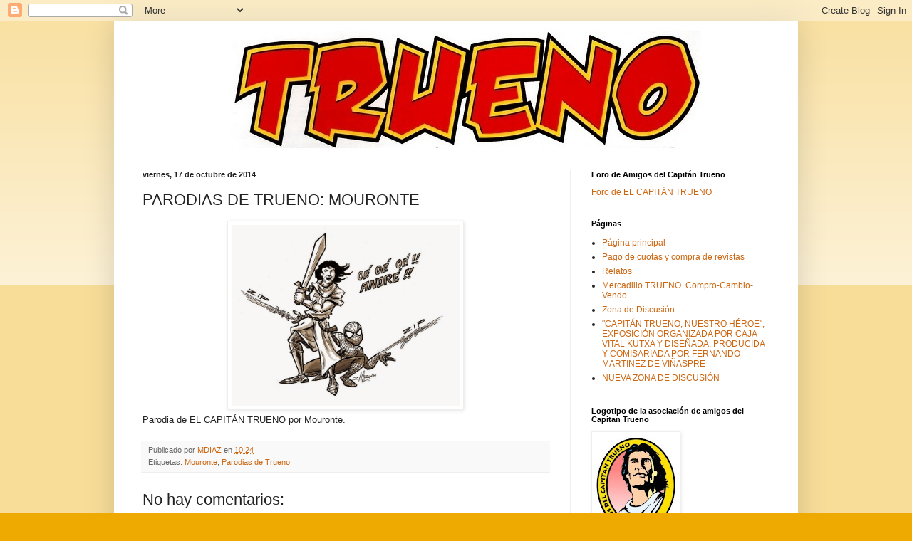

--- FILE ---
content_type: text/html; charset=UTF-8
request_url: http://amigosdeelcapitantrueno.blogspot.com/2014/10/parodias-de-trueno-mouronte.html
body_size: 32096
content:
<!DOCTYPE html>
<html class='v2' dir='ltr' lang='es'>
<head>
<link href='https://www.blogger.com/static/v1/widgets/335934321-css_bundle_v2.css' rel='stylesheet' type='text/css'/>
<meta content='width=1100' name='viewport'/>
<meta content='text/html; charset=UTF-8' http-equiv='Content-Type'/>
<meta content='blogger' name='generator'/>
<link href='http://amigosdeelcapitantrueno.blogspot.com/favicon.ico' rel='icon' type='image/x-icon'/>
<link href='http://amigosdeelcapitantrueno.blogspot.com/2014/10/parodias-de-trueno-mouronte.html' rel='canonical'/>
<link rel="alternate" type="application/atom+xml" title="ASOCIACION DE AMIGOS DE EL CAPITÁN TRUENO - Atom" href="http://amigosdeelcapitantrueno.blogspot.com/feeds/posts/default" />
<link rel="alternate" type="application/rss+xml" title="ASOCIACION DE AMIGOS DE EL CAPITÁN TRUENO - RSS" href="http://amigosdeelcapitantrueno.blogspot.com/feeds/posts/default?alt=rss" />
<link rel="service.post" type="application/atom+xml" title="ASOCIACION DE AMIGOS DE EL CAPITÁN TRUENO - Atom" href="https://www.blogger.com/feeds/965086171373028637/posts/default" />

<link rel="alternate" type="application/atom+xml" title="ASOCIACION DE AMIGOS DE EL CAPITÁN TRUENO - Atom" href="http://amigosdeelcapitantrueno.blogspot.com/feeds/2394393172508862900/comments/default" />
<!--Can't find substitution for tag [blog.ieCssRetrofitLinks]-->
<link href='https://blogger.googleusercontent.com/img/b/R29vZ2xl/AVvXsEjrQt5nnpD1BxEITzycurI3v-QdM1yPHQzdEPZFYvxcs72lq1j3YG52rAMQa0A6Y8PvHFBC0UeI1mXrhxhKchS_WI7BE18M34rbmXsuid7ZZyO8MVG_pVmMIXbQ0-mcQKrxvXDbn2hRBf0/s1600/imouronte+capitantrueno+spiderman_.jpg' rel='image_src'/>
<meta content='http://amigosdeelcapitantrueno.blogspot.com/2014/10/parodias-de-trueno-mouronte.html' property='og:url'/>
<meta content='PARODIAS DE TRUENO: MOURONTE' property='og:title'/>
<meta content='  Parodia de EL CAPITÁN TRUENO por Mouronte.' property='og:description'/>
<meta content='https://blogger.googleusercontent.com/img/b/R29vZ2xl/AVvXsEjrQt5nnpD1BxEITzycurI3v-QdM1yPHQzdEPZFYvxcs72lq1j3YG52rAMQa0A6Y8PvHFBC0UeI1mXrhxhKchS_WI7BE18M34rbmXsuid7ZZyO8MVG_pVmMIXbQ0-mcQKrxvXDbn2hRBf0/w1200-h630-p-k-no-nu/imouronte+capitantrueno+spiderman_.jpg' property='og:image'/>
<title>ASOCIACION DE AMIGOS DE EL CAPITÁN TRUENO: PARODIAS DE TRUENO: MOURONTE</title>
<style id='page-skin-1' type='text/css'><!--
/*
-----------------------------------------------
Blogger Template Style
Name:     Simple
Designer: Blogger
URL:      www.blogger.com
----------------------------------------------- */
/* Content
----------------------------------------------- */
body {
font: normal normal 12px Arial, Tahoma, Helvetica, FreeSans, sans-serif;
color: #222222;
background: #eeaa00 none repeat scroll top left;
padding: 0 40px 40px 40px;
}
html body .region-inner {
min-width: 0;
max-width: 100%;
width: auto;
}
h2 {
font-size: 22px;
}
a:link {
text-decoration:none;
color: #cc6611;
}
a:visited {
text-decoration:none;
color: #888888;
}
a:hover {
text-decoration:underline;
color: #ff9900;
}
.body-fauxcolumn-outer .fauxcolumn-inner {
background: transparent url(https://resources.blogblog.com/blogblog/data/1kt/simple/body_gradient_tile_light.png) repeat scroll top left;
_background-image: none;
}
.body-fauxcolumn-outer .cap-top {
position: absolute;
z-index: 1;
height: 400px;
width: 100%;
}
.body-fauxcolumn-outer .cap-top .cap-left {
width: 100%;
background: transparent url(https://resources.blogblog.com/blogblog/data/1kt/simple/gradients_light.png) repeat-x scroll top left;
_background-image: none;
}
.content-outer {
-moz-box-shadow: 0 0 40px rgba(0, 0, 0, .15);
-webkit-box-shadow: 0 0 5px rgba(0, 0, 0, .15);
-goog-ms-box-shadow: 0 0 10px #333333;
box-shadow: 0 0 40px rgba(0, 0, 0, .15);
margin-bottom: 1px;
}
.content-inner {
padding: 10px 10px;
}
.content-inner {
background-color: #ffffff;
}
/* Header
----------------------------------------------- */
.header-outer {
background: #cc6611 url(https://resources.blogblog.com/blogblog/data/1kt/simple/gradients_light.png) repeat-x scroll 0 -400px;
_background-image: none;
}
.Header h1 {
font: normal normal 60px Arial, Tahoma, Helvetica, FreeSans, sans-serif;
color: #ffffff;
text-shadow: 1px 2px 3px rgba(0, 0, 0, .2);
}
.Header h1 a {
color: #ffffff;
}
.Header .description {
font-size: 140%;
color: #ffffff;
}
.header-inner .Header .titlewrapper {
padding: 22px 30px;
}
.header-inner .Header .descriptionwrapper {
padding: 0 30px;
}
/* Tabs
----------------------------------------------- */
.tabs-inner .section:first-child {
border-top: 0 solid #eeeeee;
}
.tabs-inner .section:first-child ul {
margin-top: -0;
border-top: 0 solid #eeeeee;
border-left: 0 solid #eeeeee;
border-right: 0 solid #eeeeee;
}
.tabs-inner .widget ul {
background: #f5f5f5 url(https://resources.blogblog.com/blogblog/data/1kt/simple/gradients_light.png) repeat-x scroll 0 -800px;
_background-image: none;
border-bottom: 1px solid #eeeeee;
margin-top: 0;
margin-left: -30px;
margin-right: -30px;
}
.tabs-inner .widget li a {
display: inline-block;
padding: .6em 1em;
font: normal normal 14px Arial, Tahoma, Helvetica, FreeSans, sans-serif;
color: #999999;
border-left: 1px solid #ffffff;
border-right: 1px solid #eeeeee;
}
.tabs-inner .widget li:first-child a {
border-left: none;
}
.tabs-inner .widget li.selected a, .tabs-inner .widget li a:hover {
color: #000000;
background-color: #eeeeee;
text-decoration: none;
}
/* Columns
----------------------------------------------- */
.main-outer {
border-top: 0 solid #eeeeee;
}
.fauxcolumn-left-outer .fauxcolumn-inner {
border-right: 1px solid #eeeeee;
}
.fauxcolumn-right-outer .fauxcolumn-inner {
border-left: 1px solid #eeeeee;
}
/* Headings
----------------------------------------------- */
div.widget > h2,
div.widget h2.title {
margin: 0 0 1em 0;
font: normal bold 11px Arial, Tahoma, Helvetica, FreeSans, sans-serif;
color: #000000;
}
/* Widgets
----------------------------------------------- */
.widget .zippy {
color: #999999;
text-shadow: 2px 2px 1px rgba(0, 0, 0, .1);
}
.widget .popular-posts ul {
list-style: none;
}
/* Posts
----------------------------------------------- */
h2.date-header {
font: normal bold 11px Arial, Tahoma, Helvetica, FreeSans, sans-serif;
}
.date-header span {
background-color: transparent;
color: #222222;
padding: inherit;
letter-spacing: inherit;
margin: inherit;
}
.main-inner {
padding-top: 30px;
padding-bottom: 30px;
}
.main-inner .column-center-inner {
padding: 0 15px;
}
.main-inner .column-center-inner .section {
margin: 0 15px;
}
.post {
margin: 0 0 25px 0;
}
h3.post-title, .comments h4 {
font: normal normal 22px Arial, Tahoma, Helvetica, FreeSans, sans-serif;
margin: .75em 0 0;
}
.post-body {
font-size: 110%;
line-height: 1.4;
position: relative;
}
.post-body img, .post-body .tr-caption-container, .Profile img, .Image img,
.BlogList .item-thumbnail img {
padding: 2px;
background: #ffffff;
border: 1px solid #eeeeee;
-moz-box-shadow: 1px 1px 5px rgba(0, 0, 0, .1);
-webkit-box-shadow: 1px 1px 5px rgba(0, 0, 0, .1);
box-shadow: 1px 1px 5px rgba(0, 0, 0, .1);
}
.post-body img, .post-body .tr-caption-container {
padding: 5px;
}
.post-body .tr-caption-container {
color: #222222;
}
.post-body .tr-caption-container img {
padding: 0;
background: transparent;
border: none;
-moz-box-shadow: 0 0 0 rgba(0, 0, 0, .1);
-webkit-box-shadow: 0 0 0 rgba(0, 0, 0, .1);
box-shadow: 0 0 0 rgba(0, 0, 0, .1);
}
.post-header {
margin: 0 0 1.5em;
line-height: 1.6;
font-size: 90%;
}
.post-footer {
margin: 20px -2px 0;
padding: 5px 10px;
color: #666666;
background-color: #f9f9f9;
border-bottom: 1px solid #eeeeee;
line-height: 1.6;
font-size: 90%;
}
#comments .comment-author {
padding-top: 1.5em;
border-top: 1px solid #eeeeee;
background-position: 0 1.5em;
}
#comments .comment-author:first-child {
padding-top: 0;
border-top: none;
}
.avatar-image-container {
margin: .2em 0 0;
}
#comments .avatar-image-container img {
border: 1px solid #eeeeee;
}
/* Comments
----------------------------------------------- */
.comments .comments-content .icon.blog-author {
background-repeat: no-repeat;
background-image: url([data-uri]);
}
.comments .comments-content .loadmore a {
border-top: 1px solid #999999;
border-bottom: 1px solid #999999;
}
.comments .comment-thread.inline-thread {
background-color: #f9f9f9;
}
.comments .continue {
border-top: 2px solid #999999;
}
/* Accents
---------------------------------------------- */
.section-columns td.columns-cell {
border-left: 1px solid #eeeeee;
}
.blog-pager {
background: transparent none no-repeat scroll top center;
}
.blog-pager-older-link, .home-link,
.blog-pager-newer-link {
background-color: #ffffff;
padding: 5px;
}
.footer-outer {
border-top: 0 dashed #bbbbbb;
}
/* Mobile
----------------------------------------------- */
body.mobile  {
background-size: auto;
}
.mobile .body-fauxcolumn-outer {
background: transparent none repeat scroll top left;
}
.mobile .body-fauxcolumn-outer .cap-top {
background-size: 100% auto;
}
.mobile .content-outer {
-webkit-box-shadow: 0 0 3px rgba(0, 0, 0, .15);
box-shadow: 0 0 3px rgba(0, 0, 0, .15);
}
.mobile .tabs-inner .widget ul {
margin-left: 0;
margin-right: 0;
}
.mobile .post {
margin: 0;
}
.mobile .main-inner .column-center-inner .section {
margin: 0;
}
.mobile .date-header span {
padding: 0.1em 10px;
margin: 0 -10px;
}
.mobile h3.post-title {
margin: 0;
}
.mobile .blog-pager {
background: transparent none no-repeat scroll top center;
}
.mobile .footer-outer {
border-top: none;
}
.mobile .main-inner, .mobile .footer-inner {
background-color: #ffffff;
}
.mobile-index-contents {
color: #222222;
}
.mobile-link-button {
background-color: #cc6611;
}
.mobile-link-button a:link, .mobile-link-button a:visited {
color: #ffffff;
}
.mobile .tabs-inner .section:first-child {
border-top: none;
}
.mobile .tabs-inner .PageList .widget-content {
background-color: #eeeeee;
color: #000000;
border-top: 1px solid #eeeeee;
border-bottom: 1px solid #eeeeee;
}
.mobile .tabs-inner .PageList .widget-content .pagelist-arrow {
border-left: 1px solid #eeeeee;
}

--></style>
<style id='template-skin-1' type='text/css'><!--
body {
min-width: 960px;
}
.content-outer, .content-fauxcolumn-outer, .region-inner {
min-width: 960px;
max-width: 960px;
_width: 960px;
}
.main-inner .columns {
padding-left: 0;
padding-right: 310px;
}
.main-inner .fauxcolumn-center-outer {
left: 0;
right: 310px;
/* IE6 does not respect left and right together */
_width: expression(this.parentNode.offsetWidth -
parseInt("0") -
parseInt("310px") + 'px');
}
.main-inner .fauxcolumn-left-outer {
width: 0;
}
.main-inner .fauxcolumn-right-outer {
width: 310px;
}
.main-inner .column-left-outer {
width: 0;
right: 100%;
margin-left: -0;
}
.main-inner .column-right-outer {
width: 310px;
margin-right: -310px;
}
#layout {
min-width: 0;
}
#layout .content-outer {
min-width: 0;
width: 800px;
}
#layout .region-inner {
min-width: 0;
width: auto;
}
body#layout div.add_widget {
padding: 8px;
}
body#layout div.add_widget a {
margin-left: 32px;
}
--></style>
<link href='https://www.blogger.com/dyn-css/authorization.css?targetBlogID=965086171373028637&amp;zx=fd1daff3-555f-40d9-b78b-2cdd9639698a' media='none' onload='if(media!=&#39;all&#39;)media=&#39;all&#39;' rel='stylesheet'/><noscript><link href='https://www.blogger.com/dyn-css/authorization.css?targetBlogID=965086171373028637&amp;zx=fd1daff3-555f-40d9-b78b-2cdd9639698a' rel='stylesheet'/></noscript>
<meta name='google-adsense-platform-account' content='ca-host-pub-1556223355139109'/>
<meta name='google-adsense-platform-domain' content='blogspot.com'/>

</head>
<body class='loading variant-bold'>
<div class='navbar section' id='navbar' name='Barra de navegación'><div class='widget Navbar' data-version='1' id='Navbar1'><script type="text/javascript">
    function setAttributeOnload(object, attribute, val) {
      if(window.addEventListener) {
        window.addEventListener('load',
          function(){ object[attribute] = val; }, false);
      } else {
        window.attachEvent('onload', function(){ object[attribute] = val; });
      }
    }
  </script>
<div id="navbar-iframe-container"></div>
<script type="text/javascript" src="https://apis.google.com/js/platform.js"></script>
<script type="text/javascript">
      gapi.load("gapi.iframes:gapi.iframes.style.bubble", function() {
        if (gapi.iframes && gapi.iframes.getContext) {
          gapi.iframes.getContext().openChild({
              url: 'https://www.blogger.com/navbar/965086171373028637?po\x3d2394393172508862900\x26origin\x3dhttp://amigosdeelcapitantrueno.blogspot.com',
              where: document.getElementById("navbar-iframe-container"),
              id: "navbar-iframe"
          });
        }
      });
    </script><script type="text/javascript">
(function() {
var script = document.createElement('script');
script.type = 'text/javascript';
script.src = '//pagead2.googlesyndication.com/pagead/js/google_top_exp.js';
var head = document.getElementsByTagName('head')[0];
if (head) {
head.appendChild(script);
}})();
</script>
</div></div>
<div class='body-fauxcolumns'>
<div class='fauxcolumn-outer body-fauxcolumn-outer'>
<div class='cap-top'>
<div class='cap-left'></div>
<div class='cap-right'></div>
</div>
<div class='fauxborder-left'>
<div class='fauxborder-right'></div>
<div class='fauxcolumn-inner'>
</div>
</div>
<div class='cap-bottom'>
<div class='cap-left'></div>
<div class='cap-right'></div>
</div>
</div>
</div>
<div class='content'>
<div class='content-fauxcolumns'>
<div class='fauxcolumn-outer content-fauxcolumn-outer'>
<div class='cap-top'>
<div class='cap-left'></div>
<div class='cap-right'></div>
</div>
<div class='fauxborder-left'>
<div class='fauxborder-right'></div>
<div class='fauxcolumn-inner'>
</div>
</div>
<div class='cap-bottom'>
<div class='cap-left'></div>
<div class='cap-right'></div>
</div>
</div>
</div>
<div class='content-outer'>
<div class='content-cap-top cap-top'>
<div class='cap-left'></div>
<div class='cap-right'></div>
</div>
<div class='fauxborder-left content-fauxborder-left'>
<div class='fauxborder-right content-fauxborder-right'></div>
<div class='content-inner'>
<header>
<div class='header-outer'>
<div class='header-cap-top cap-top'>
<div class='cap-left'></div>
<div class='cap-right'></div>
</div>
<div class='fauxborder-left header-fauxborder-left'>
<div class='fauxborder-right header-fauxborder-right'></div>
<div class='region-inner header-inner'>
<div class='header section' id='header' name='Cabecera'><div class='widget Header' data-version='1' id='Header1'>
<div id='header-inner'>
<a href='http://amigosdeelcapitantrueno.blogspot.com/' style='display: block'>
<img alt='ASOCIACION DE AMIGOS DE EL CAPITÁN TRUENO' height='169px; ' id='Header1_headerimg' src='https://blogger.googleusercontent.com/img/b/R29vZ2xl/AVvXsEg1ejPs3esGDVDk2JbJwpSwjqhnGY1gnkFVdGJ7TRyc-v680V6mg74XJAfCBvVY4Bzn0WNG5wTDBAFmVbgXdxP94IHuuRXq5VgVOcnUmFk26Xe3mLLPDu8HsFaMLYUb4bg9WHRkbdlS-10/s1600-r/logotruenoblog2.jpg' style='display: block' width='962px; '/>
</a>
</div>
</div></div>
</div>
</div>
<div class='header-cap-bottom cap-bottom'>
<div class='cap-left'></div>
<div class='cap-right'></div>
</div>
</div>
</header>
<div class='tabs-outer'>
<div class='tabs-cap-top cap-top'>
<div class='cap-left'></div>
<div class='cap-right'></div>
</div>
<div class='fauxborder-left tabs-fauxborder-left'>
<div class='fauxborder-right tabs-fauxborder-right'></div>
<div class='region-inner tabs-inner'>
<div class='tabs no-items section' id='crosscol' name='Multicolumnas'></div>
<div class='tabs no-items section' id='crosscol-overflow' name='Cross-Column 2'></div>
</div>
</div>
<div class='tabs-cap-bottom cap-bottom'>
<div class='cap-left'></div>
<div class='cap-right'></div>
</div>
</div>
<div class='main-outer'>
<div class='main-cap-top cap-top'>
<div class='cap-left'></div>
<div class='cap-right'></div>
</div>
<div class='fauxborder-left main-fauxborder-left'>
<div class='fauxborder-right main-fauxborder-right'></div>
<div class='region-inner main-inner'>
<div class='columns fauxcolumns'>
<div class='fauxcolumn-outer fauxcolumn-center-outer'>
<div class='cap-top'>
<div class='cap-left'></div>
<div class='cap-right'></div>
</div>
<div class='fauxborder-left'>
<div class='fauxborder-right'></div>
<div class='fauxcolumn-inner'>
</div>
</div>
<div class='cap-bottom'>
<div class='cap-left'></div>
<div class='cap-right'></div>
</div>
</div>
<div class='fauxcolumn-outer fauxcolumn-left-outer'>
<div class='cap-top'>
<div class='cap-left'></div>
<div class='cap-right'></div>
</div>
<div class='fauxborder-left'>
<div class='fauxborder-right'></div>
<div class='fauxcolumn-inner'>
</div>
</div>
<div class='cap-bottom'>
<div class='cap-left'></div>
<div class='cap-right'></div>
</div>
</div>
<div class='fauxcolumn-outer fauxcolumn-right-outer'>
<div class='cap-top'>
<div class='cap-left'></div>
<div class='cap-right'></div>
</div>
<div class='fauxborder-left'>
<div class='fauxborder-right'></div>
<div class='fauxcolumn-inner'>
</div>
</div>
<div class='cap-bottom'>
<div class='cap-left'></div>
<div class='cap-right'></div>
</div>
</div>
<!-- corrects IE6 width calculation -->
<div class='columns-inner'>
<div class='column-center-outer'>
<div class='column-center-inner'>
<div class='main section' id='main' name='Principal'><div class='widget Blog' data-version='1' id='Blog1'>
<div class='blog-posts hfeed'>

          <div class="date-outer">
        
<h2 class='date-header'><span>viernes, 17 de octubre de 2014</span></h2>

          <div class="date-posts">
        
<div class='post-outer'>
<div class='post hentry uncustomized-post-template' itemprop='blogPost' itemscope='itemscope' itemtype='http://schema.org/BlogPosting'>
<meta content='https://blogger.googleusercontent.com/img/b/R29vZ2xl/AVvXsEjrQt5nnpD1BxEITzycurI3v-QdM1yPHQzdEPZFYvxcs72lq1j3YG52rAMQa0A6Y8PvHFBC0UeI1mXrhxhKchS_WI7BE18M34rbmXsuid7ZZyO8MVG_pVmMIXbQ0-mcQKrxvXDbn2hRBf0/s1600/imouronte+capitantrueno+spiderman_.jpg' itemprop='image_url'/>
<meta content='965086171373028637' itemprop='blogId'/>
<meta content='2394393172508862900' itemprop='postId'/>
<a name='2394393172508862900'></a>
<h3 class='post-title entry-title' itemprop='name'>
PARODIAS DE TRUENO: MOURONTE
</h3>
<div class='post-header'>
<div class='post-header-line-1'></div>
</div>
<div class='post-body entry-content' id='post-body-2394393172508862900' itemprop='description articleBody'>
<div class="separator" style="clear: both; text-align: center;">
<a href="https://blogger.googleusercontent.com/img/b/R29vZ2xl/AVvXsEjrQt5nnpD1BxEITzycurI3v-QdM1yPHQzdEPZFYvxcs72lq1j3YG52rAMQa0A6Y8PvHFBC0UeI1mXrhxhKchS_WI7BE18M34rbmXsuid7ZZyO8MVG_pVmMIXbQ0-mcQKrxvXDbn2hRBf0/s1600/imouronte+capitantrueno+spiderman_.jpg" imageanchor="1" style="margin-left: 1em; margin-right: 1em;"><img border="0" height="254" src="https://blogger.googleusercontent.com/img/b/R29vZ2xl/AVvXsEjrQt5nnpD1BxEITzycurI3v-QdM1yPHQzdEPZFYvxcs72lq1j3YG52rAMQa0A6Y8PvHFBC0UeI1mXrhxhKchS_WI7BE18M34rbmXsuid7ZZyO8MVG_pVmMIXbQ0-mcQKrxvXDbn2hRBf0/s1600/imouronte+capitantrueno+spiderman_.jpg" width="320" /></a></div>
Parodia de EL CAPITÁN TRUENO por Mouronte.
<div style='clear: both;'></div>
</div>
<div class='post-footer'>
<div class='post-footer-line post-footer-line-1'>
<span class='post-author vcard'>
Publicado por
<span class='fn' itemprop='author' itemscope='itemscope' itemtype='http://schema.org/Person'>
<meta content='https://www.blogger.com/profile/01597399677860002341' itemprop='url'/>
<a class='g-profile' href='https://www.blogger.com/profile/01597399677860002341' rel='author' title='author profile'>
<span itemprop='name'>MDIAZ</span>
</a>
</span>
</span>
<span class='post-timestamp'>
en
<meta content='http://amigosdeelcapitantrueno.blogspot.com/2014/10/parodias-de-trueno-mouronte.html' itemprop='url'/>
<a class='timestamp-link' href='http://amigosdeelcapitantrueno.blogspot.com/2014/10/parodias-de-trueno-mouronte.html' rel='bookmark' title='permanent link'><abbr class='published' itemprop='datePublished' title='2014-10-17T10:24:00+02:00'>10:24</abbr></a>
</span>
<span class='post-comment-link'>
</span>
<span class='post-icons'>
<span class='item-control blog-admin pid-705957757'>
<a href='https://www.blogger.com/post-edit.g?blogID=965086171373028637&postID=2394393172508862900&from=pencil' title='Editar entrada'>
<img alt='' class='icon-action' height='18' src='https://resources.blogblog.com/img/icon18_edit_allbkg.gif' width='18'/>
</a>
</span>
</span>
<div class='post-share-buttons goog-inline-block'>
</div>
</div>
<div class='post-footer-line post-footer-line-2'>
<span class='post-labels'>
Etiquetas:
<a href='http://amigosdeelcapitantrueno.blogspot.com/search/label/Mouronte' rel='tag'>Mouronte</a>,
<a href='http://amigosdeelcapitantrueno.blogspot.com/search/label/Parodias%20de%20Trueno' rel='tag'>Parodias de Trueno</a>
</span>
</div>
<div class='post-footer-line post-footer-line-3'>
<span class='post-location'>
</span>
</div>
</div>
</div>
<div class='comments' id='comments'>
<a name='comments'></a>
<h4>No hay comentarios:</h4>
<div id='Blog1_comments-block-wrapper'>
<dl class='avatar-comment-indent' id='comments-block'>
</dl>
</div>
<p class='comment-footer'>
<a href='https://www.blogger.com/comment/fullpage/post/965086171373028637/2394393172508862900' onclick=''>Publicar un comentario</a>
</p>
</div>
</div>

        </div></div>
      
</div>
<div class='blog-pager' id='blog-pager'>
<span id='blog-pager-newer-link'>
<a class='blog-pager-newer-link' href='http://amigosdeelcapitantrueno.blogspot.com/2014/10/parodias-de-trueno-pepe-palma.html' id='Blog1_blog-pager-newer-link' title='Entrada más reciente'>Entrada más reciente</a>
</span>
<span id='blog-pager-older-link'>
<a class='blog-pager-older-link' href='http://amigosdeelcapitantrueno.blogspot.com/2014/10/disfraz-de-goliath.html' id='Blog1_blog-pager-older-link' title='Entrada antigua'>Entrada antigua</a>
</span>
<a class='home-link' href='http://amigosdeelcapitantrueno.blogspot.com/'>Inicio</a>
</div>
<div class='clear'></div>
<div class='post-feeds'>
<div class='feed-links'>
Suscribirse a:
<a class='feed-link' href='http://amigosdeelcapitantrueno.blogspot.com/feeds/2394393172508862900/comments/default' target='_blank' type='application/atom+xml'>Enviar comentarios (Atom)</a>
</div>
</div>
</div></div>
</div>
</div>
<div class='column-left-outer'>
<div class='column-left-inner'>
<aside>
</aside>
</div>
</div>
<div class='column-right-outer'>
<div class='column-right-inner'>
<aside>
<div class='sidebar section' id='sidebar-right-1'><div class='widget HTML' data-version='1' id='HTML3'>
<h2 class='title'>Foro de Amigos del Capitán Trueno</h2>
<div class='widget-content'>
<a href="http://www.ojodepez-fanzine.net/latiacomforo/viewforum.php?f=24">Foro de EL CAPITÁN TRUENO</a>
</div>
<div class='clear'></div>
</div><div class='widget PageList' data-version='1' id='PageList1'>
<h2>Páginas</h2>
<div class='widget-content'>
<ul>
<li>
<a href='http://amigosdeelcapitantrueno.blogspot.com/'>Página principal</a>
</li>
<li>
<a href='http://amigosdeelcapitantrueno.blogspot.com/p/pago-de-cuotas-y-compra-de-revistas.html'>Pago de cuotas y compra de revistas</a>
</li>
<li>
<a href='http://amigosdeelcapitantrueno.blogspot.com/p/relatos.html'>Relatos</a>
</li>
<li>
<a href='http://amigosdeelcapitantrueno.blogspot.com/p/mercadillo-trueno-compro-cambio-vendo.html'>Mercadillo TRUENO. Compro-Cambio-Vendo</a>
</li>
<li>
<a href='http://amigosdeelcapitantrueno.blogspot.com/p/zona-de-discusion.html'>Zona de Discusión</a>
</li>
<li>
<a href='http://amigosdeelcapitantrueno.blogspot.com/p/exposicion-capitan-trueno-nuestro-heroe.html'>"CAPITÁN TRUENO, NUESTRO HÉROE", EXPOSICIÓN ORGANIZADA POR CAJA VITAL KUTXA Y DISEÑADA, PRODUCIDA Y COMISARIADA POR FERNANDO MARTINEZ DE VIÑASPRE</a>
</li>
<li>
<a href='http://amigosdeelcapitantrueno.blogspot.com/p/nueva-zona-de-discusion.html'>NUEVA ZONA DE DISCUSIÓN</a>
</li>
</ul>
<div class='clear'></div>
</div>
</div><div class='widget Image' data-version='1' id='Image5'>
<h2>Logotipo de la asociación de amigos del Capitan Trueno</h2>
<div class='widget-content'>
<img alt='Logotipo de la asociación de amigos del Capitan Trueno' height='143' id='Image5_img' src='http://4.bp.blogspot.com/_s6Fai-CQMW8/TAeN6rPsBBI/AAAAAAAAAsI/NiiQsqEdZ9A/S143/logo+asociacion.jpg' width='119'/>
<br/>
</div>
<div class='clear'></div>
</div><div class='widget Image' data-version='1' id='Image12'>
<h2>Siguenos en Facebook</h2>
<div class='widget-content'>
<a href='https://www.facebook.com/amigoscapitantrueno/'>
<img alt='Siguenos en Facebook' height='75' id='Image12_img' src='https://blogger.googleusercontent.com/img/b/R29vZ2xl/AVvXsEi2lrbd8sknpiaPPUEdJSsxGbmFhAAwE2ugvReRzowsMlOqz064ywQes5pLWEvqgxOS9YaAcDVUnegaOfGKzx6vr1jfTa1LvXa1dmZBCwQliuFBPVCqMGf1LFrNbI_zSpFWQdJH2rN4s_QQ/s143/Facebook_icon.jpg' width='75'/>
</a>
<br/>
<span class='caption'>Siguenos en Facebook</span>
</div>
<div class='clear'></div>
</div><div class='widget Image' data-version='1' id='Image31'>
<h2>Síguenos en Instagram</h2>
<div class='widget-content'>
<a href='https://www.instagram.com/amigosdelcapitantrueno/'>
<img alt='Síguenos en Instagram' height='75' id='Image31_img' src='https://blogger.googleusercontent.com/img/b/R29vZ2xl/AVvXsEisgq35VlGScBY-_r-zmQWUzosrzZngILhB5QXYlysgZtwNIB_dLXia4CVPKVO5NU4M0NxvpnRfTzff3oCPLgxvqDpzti5voUOFSEBk9VmNtUWey7COPrlF91W3BeRE8wAuGIIIn6S43SA/s75/descarga+%25281%2529.jpg' width='75'/>
</a>
<br/>
<span class='caption'>Síguenos en Instagram</span>
</div>
<div class='clear'></div>
</div><div class='widget HTML' data-version='1' id='HTML2'>
<h2 class='title'>Contador</h2>
<div class='widget-content'>
<!--************CODE GEOCOUNTER************-->
<script type="text/javascript" src="http://geoloc3.geovisite.com/private/geocounter.js?compte=122496515148"></script>
<noscript>
<a href="http://www.geovisite.com/es/directory/arte_asociaciones.php" target="_blank"><img src="http://geoloc3.geovisite.com/private/geocounter.php?compte=122496515148" border="0" alt="asociaciones" /></a></noscript>
<br /><a href="http://www.geovisite.com/es/">contadores de visitas</a>
<!--************END CODE GEOCOUNTER************-->
</div>
<div class='clear'></div>
</div><div class='widget BlogArchive' data-version='1' id='BlogArchive1'>
<h2>Blog Archive</h2>
<div class='widget-content'>
<div id='ArchiveList'>
<div id='BlogArchive1_ArchiveList'>
<ul class='hierarchy'>
<li class='archivedate collapsed'>
<a class='toggle' href='javascript:void(0)'>
<span class='zippy'>

        &#9658;&#160;
      
</span>
</a>
<a class='post-count-link' href='http://amigosdeelcapitantrueno.blogspot.com/2026/'>
2026
</a>
<span class='post-count' dir='ltr'>(13)</span>
<ul class='hierarchy'>
<li class='archivedate collapsed'>
<a class='toggle' href='javascript:void(0)'>
<span class='zippy'>

        &#9658;&#160;
      
</span>
</a>
<a class='post-count-link' href='http://amigosdeelcapitantrueno.blogspot.com/2026/01/'>
enero
</a>
<span class='post-count' dir='ltr'>(13)</span>
</li>
</ul>
</li>
</ul>
<ul class='hierarchy'>
<li class='archivedate collapsed'>
<a class='toggle' href='javascript:void(0)'>
<span class='zippy'>

        &#9658;&#160;
      
</span>
</a>
<a class='post-count-link' href='http://amigosdeelcapitantrueno.blogspot.com/2025/'>
2025
</a>
<span class='post-count' dir='ltr'>(157)</span>
<ul class='hierarchy'>
<li class='archivedate collapsed'>
<a class='toggle' href='javascript:void(0)'>
<span class='zippy'>

        &#9658;&#160;
      
</span>
</a>
<a class='post-count-link' href='http://amigosdeelcapitantrueno.blogspot.com/2025/12/'>
diciembre
</a>
<span class='post-count' dir='ltr'>(14)</span>
</li>
</ul>
<ul class='hierarchy'>
<li class='archivedate collapsed'>
<a class='toggle' href='javascript:void(0)'>
<span class='zippy'>

        &#9658;&#160;
      
</span>
</a>
<a class='post-count-link' href='http://amigosdeelcapitantrueno.blogspot.com/2025/11/'>
noviembre
</a>
<span class='post-count' dir='ltr'>(12)</span>
</li>
</ul>
<ul class='hierarchy'>
<li class='archivedate collapsed'>
<a class='toggle' href='javascript:void(0)'>
<span class='zippy'>

        &#9658;&#160;
      
</span>
</a>
<a class='post-count-link' href='http://amigosdeelcapitantrueno.blogspot.com/2025/10/'>
octubre
</a>
<span class='post-count' dir='ltr'>(14)</span>
</li>
</ul>
<ul class='hierarchy'>
<li class='archivedate collapsed'>
<a class='toggle' href='javascript:void(0)'>
<span class='zippy'>

        &#9658;&#160;
      
</span>
</a>
<a class='post-count-link' href='http://amigosdeelcapitantrueno.blogspot.com/2025/09/'>
septiembre
</a>
<span class='post-count' dir='ltr'>(13)</span>
</li>
</ul>
<ul class='hierarchy'>
<li class='archivedate collapsed'>
<a class='toggle' href='javascript:void(0)'>
<span class='zippy'>

        &#9658;&#160;
      
</span>
</a>
<a class='post-count-link' href='http://amigosdeelcapitantrueno.blogspot.com/2025/08/'>
agosto
</a>
<span class='post-count' dir='ltr'>(13)</span>
</li>
</ul>
<ul class='hierarchy'>
<li class='archivedate collapsed'>
<a class='toggle' href='javascript:void(0)'>
<span class='zippy'>

        &#9658;&#160;
      
</span>
</a>
<a class='post-count-link' href='http://amigosdeelcapitantrueno.blogspot.com/2025/07/'>
julio
</a>
<span class='post-count' dir='ltr'>(13)</span>
</li>
</ul>
<ul class='hierarchy'>
<li class='archivedate collapsed'>
<a class='toggle' href='javascript:void(0)'>
<span class='zippy'>

        &#9658;&#160;
      
</span>
</a>
<a class='post-count-link' href='http://amigosdeelcapitantrueno.blogspot.com/2025/06/'>
junio
</a>
<span class='post-count' dir='ltr'>(13)</span>
</li>
</ul>
<ul class='hierarchy'>
<li class='archivedate collapsed'>
<a class='toggle' href='javascript:void(0)'>
<span class='zippy'>

        &#9658;&#160;
      
</span>
</a>
<a class='post-count-link' href='http://amigosdeelcapitantrueno.blogspot.com/2025/05/'>
mayo
</a>
<span class='post-count' dir='ltr'>(13)</span>
</li>
</ul>
<ul class='hierarchy'>
<li class='archivedate collapsed'>
<a class='toggle' href='javascript:void(0)'>
<span class='zippy'>

        &#9658;&#160;
      
</span>
</a>
<a class='post-count-link' href='http://amigosdeelcapitantrueno.blogspot.com/2025/04/'>
abril
</a>
<span class='post-count' dir='ltr'>(13)</span>
</li>
</ul>
<ul class='hierarchy'>
<li class='archivedate collapsed'>
<a class='toggle' href='javascript:void(0)'>
<span class='zippy'>

        &#9658;&#160;
      
</span>
</a>
<a class='post-count-link' href='http://amigosdeelcapitantrueno.blogspot.com/2025/03/'>
marzo
</a>
<span class='post-count' dir='ltr'>(13)</span>
</li>
</ul>
<ul class='hierarchy'>
<li class='archivedate collapsed'>
<a class='toggle' href='javascript:void(0)'>
<span class='zippy'>

        &#9658;&#160;
      
</span>
</a>
<a class='post-count-link' href='http://amigosdeelcapitantrueno.blogspot.com/2025/02/'>
febrero
</a>
<span class='post-count' dir='ltr'>(12)</span>
</li>
</ul>
<ul class='hierarchy'>
<li class='archivedate collapsed'>
<a class='toggle' href='javascript:void(0)'>
<span class='zippy'>

        &#9658;&#160;
      
</span>
</a>
<a class='post-count-link' href='http://amigosdeelcapitantrueno.blogspot.com/2025/01/'>
enero
</a>
<span class='post-count' dir='ltr'>(14)</span>
</li>
</ul>
</li>
</ul>
<ul class='hierarchy'>
<li class='archivedate collapsed'>
<a class='toggle' href='javascript:void(0)'>
<span class='zippy'>

        &#9658;&#160;
      
</span>
</a>
<a class='post-count-link' href='http://amigosdeelcapitantrueno.blogspot.com/2024/'>
2024
</a>
<span class='post-count' dir='ltr'>(164)</span>
<ul class='hierarchy'>
<li class='archivedate collapsed'>
<a class='toggle' href='javascript:void(0)'>
<span class='zippy'>

        &#9658;&#160;
      
</span>
</a>
<a class='post-count-link' href='http://amigosdeelcapitantrueno.blogspot.com/2024/12/'>
diciembre
</a>
<span class='post-count' dir='ltr'>(13)</span>
</li>
</ul>
<ul class='hierarchy'>
<li class='archivedate collapsed'>
<a class='toggle' href='javascript:void(0)'>
<span class='zippy'>

        &#9658;&#160;
      
</span>
</a>
<a class='post-count-link' href='http://amigosdeelcapitantrueno.blogspot.com/2024/11/'>
noviembre
</a>
<span class='post-count' dir='ltr'>(13)</span>
</li>
</ul>
<ul class='hierarchy'>
<li class='archivedate collapsed'>
<a class='toggle' href='javascript:void(0)'>
<span class='zippy'>

        &#9658;&#160;
      
</span>
</a>
<a class='post-count-link' href='http://amigosdeelcapitantrueno.blogspot.com/2024/10/'>
octubre
</a>
<span class='post-count' dir='ltr'>(13)</span>
</li>
</ul>
<ul class='hierarchy'>
<li class='archivedate collapsed'>
<a class='toggle' href='javascript:void(0)'>
<span class='zippy'>

        &#9658;&#160;
      
</span>
</a>
<a class='post-count-link' href='http://amigosdeelcapitantrueno.blogspot.com/2024/09/'>
septiembre
</a>
<span class='post-count' dir='ltr'>(13)</span>
</li>
</ul>
<ul class='hierarchy'>
<li class='archivedate collapsed'>
<a class='toggle' href='javascript:void(0)'>
<span class='zippy'>

        &#9658;&#160;
      
</span>
</a>
<a class='post-count-link' href='http://amigosdeelcapitantrueno.blogspot.com/2024/08/'>
agosto
</a>
<span class='post-count' dir='ltr'>(13)</span>
</li>
</ul>
<ul class='hierarchy'>
<li class='archivedate collapsed'>
<a class='toggle' href='javascript:void(0)'>
<span class='zippy'>

        &#9658;&#160;
      
</span>
</a>
<a class='post-count-link' href='http://amigosdeelcapitantrueno.blogspot.com/2024/07/'>
julio
</a>
<span class='post-count' dir='ltr'>(14)</span>
</li>
</ul>
<ul class='hierarchy'>
<li class='archivedate collapsed'>
<a class='toggle' href='javascript:void(0)'>
<span class='zippy'>

        &#9658;&#160;
      
</span>
</a>
<a class='post-count-link' href='http://amigosdeelcapitantrueno.blogspot.com/2024/06/'>
junio
</a>
<span class='post-count' dir='ltr'>(12)</span>
</li>
</ul>
<ul class='hierarchy'>
<li class='archivedate collapsed'>
<a class='toggle' href='javascript:void(0)'>
<span class='zippy'>

        &#9658;&#160;
      
</span>
</a>
<a class='post-count-link' href='http://amigosdeelcapitantrueno.blogspot.com/2024/05/'>
mayo
</a>
<span class='post-count' dir='ltr'>(14)</span>
</li>
</ul>
<ul class='hierarchy'>
<li class='archivedate collapsed'>
<a class='toggle' href='javascript:void(0)'>
<span class='zippy'>

        &#9658;&#160;
      
</span>
</a>
<a class='post-count-link' href='http://amigosdeelcapitantrueno.blogspot.com/2024/04/'>
abril
</a>
<span class='post-count' dir='ltr'>(13)</span>
</li>
</ul>
<ul class='hierarchy'>
<li class='archivedate collapsed'>
<a class='toggle' href='javascript:void(0)'>
<span class='zippy'>

        &#9658;&#160;
      
</span>
</a>
<a class='post-count-link' href='http://amigosdeelcapitantrueno.blogspot.com/2024/03/'>
marzo
</a>
<span class='post-count' dir='ltr'>(15)</span>
</li>
</ul>
<ul class='hierarchy'>
<li class='archivedate collapsed'>
<a class='toggle' href='javascript:void(0)'>
<span class='zippy'>

        &#9658;&#160;
      
</span>
</a>
<a class='post-count-link' href='http://amigosdeelcapitantrueno.blogspot.com/2024/02/'>
febrero
</a>
<span class='post-count' dir='ltr'>(13)</span>
</li>
</ul>
<ul class='hierarchy'>
<li class='archivedate collapsed'>
<a class='toggle' href='javascript:void(0)'>
<span class='zippy'>

        &#9658;&#160;
      
</span>
</a>
<a class='post-count-link' href='http://amigosdeelcapitantrueno.blogspot.com/2024/01/'>
enero
</a>
<span class='post-count' dir='ltr'>(18)</span>
</li>
</ul>
</li>
</ul>
<ul class='hierarchy'>
<li class='archivedate collapsed'>
<a class='toggle' href='javascript:void(0)'>
<span class='zippy'>

        &#9658;&#160;
      
</span>
</a>
<a class='post-count-link' href='http://amigosdeelcapitantrueno.blogspot.com/2023/'>
2023
</a>
<span class='post-count' dir='ltr'>(201)</span>
<ul class='hierarchy'>
<li class='archivedate collapsed'>
<a class='toggle' href='javascript:void(0)'>
<span class='zippy'>

        &#9658;&#160;
      
</span>
</a>
<a class='post-count-link' href='http://amigosdeelcapitantrueno.blogspot.com/2023/12/'>
diciembre
</a>
<span class='post-count' dir='ltr'>(17)</span>
</li>
</ul>
<ul class='hierarchy'>
<li class='archivedate collapsed'>
<a class='toggle' href='javascript:void(0)'>
<span class='zippy'>

        &#9658;&#160;
      
</span>
</a>
<a class='post-count-link' href='http://amigosdeelcapitantrueno.blogspot.com/2023/11/'>
noviembre
</a>
<span class='post-count' dir='ltr'>(17)</span>
</li>
</ul>
<ul class='hierarchy'>
<li class='archivedate collapsed'>
<a class='toggle' href='javascript:void(0)'>
<span class='zippy'>

        &#9658;&#160;
      
</span>
</a>
<a class='post-count-link' href='http://amigosdeelcapitantrueno.blogspot.com/2023/10/'>
octubre
</a>
<span class='post-count' dir='ltr'>(17)</span>
</li>
</ul>
<ul class='hierarchy'>
<li class='archivedate collapsed'>
<a class='toggle' href='javascript:void(0)'>
<span class='zippy'>

        &#9658;&#160;
      
</span>
</a>
<a class='post-count-link' href='http://amigosdeelcapitantrueno.blogspot.com/2023/09/'>
septiembre
</a>
<span class='post-count' dir='ltr'>(15)</span>
</li>
</ul>
<ul class='hierarchy'>
<li class='archivedate collapsed'>
<a class='toggle' href='javascript:void(0)'>
<span class='zippy'>

        &#9658;&#160;
      
</span>
</a>
<a class='post-count-link' href='http://amigosdeelcapitantrueno.blogspot.com/2023/08/'>
agosto
</a>
<span class='post-count' dir='ltr'>(13)</span>
</li>
</ul>
<ul class='hierarchy'>
<li class='archivedate collapsed'>
<a class='toggle' href='javascript:void(0)'>
<span class='zippy'>

        &#9658;&#160;
      
</span>
</a>
<a class='post-count-link' href='http://amigosdeelcapitantrueno.blogspot.com/2023/07/'>
julio
</a>
<span class='post-count' dir='ltr'>(18)</span>
</li>
</ul>
<ul class='hierarchy'>
<li class='archivedate collapsed'>
<a class='toggle' href='javascript:void(0)'>
<span class='zippy'>

        &#9658;&#160;
      
</span>
</a>
<a class='post-count-link' href='http://amigosdeelcapitantrueno.blogspot.com/2023/06/'>
junio
</a>
<span class='post-count' dir='ltr'>(17)</span>
</li>
</ul>
<ul class='hierarchy'>
<li class='archivedate collapsed'>
<a class='toggle' href='javascript:void(0)'>
<span class='zippy'>

        &#9658;&#160;
      
</span>
</a>
<a class='post-count-link' href='http://amigosdeelcapitantrueno.blogspot.com/2023/05/'>
mayo
</a>
<span class='post-count' dir='ltr'>(18)</span>
</li>
</ul>
<ul class='hierarchy'>
<li class='archivedate collapsed'>
<a class='toggle' href='javascript:void(0)'>
<span class='zippy'>

        &#9658;&#160;
      
</span>
</a>
<a class='post-count-link' href='http://amigosdeelcapitantrueno.blogspot.com/2023/04/'>
abril
</a>
<span class='post-count' dir='ltr'>(17)</span>
</li>
</ul>
<ul class='hierarchy'>
<li class='archivedate collapsed'>
<a class='toggle' href='javascript:void(0)'>
<span class='zippy'>

        &#9658;&#160;
      
</span>
</a>
<a class='post-count-link' href='http://amigosdeelcapitantrueno.blogspot.com/2023/03/'>
marzo
</a>
<span class='post-count' dir='ltr'>(18)</span>
</li>
</ul>
<ul class='hierarchy'>
<li class='archivedate collapsed'>
<a class='toggle' href='javascript:void(0)'>
<span class='zippy'>

        &#9658;&#160;
      
</span>
</a>
<a class='post-count-link' href='http://amigosdeelcapitantrueno.blogspot.com/2023/02/'>
febrero
</a>
<span class='post-count' dir='ltr'>(16)</span>
</li>
</ul>
<ul class='hierarchy'>
<li class='archivedate collapsed'>
<a class='toggle' href='javascript:void(0)'>
<span class='zippy'>

        &#9658;&#160;
      
</span>
</a>
<a class='post-count-link' href='http://amigosdeelcapitantrueno.blogspot.com/2023/01/'>
enero
</a>
<span class='post-count' dir='ltr'>(18)</span>
</li>
</ul>
</li>
</ul>
<ul class='hierarchy'>
<li class='archivedate collapsed'>
<a class='toggle' href='javascript:void(0)'>
<span class='zippy'>

        &#9658;&#160;
      
</span>
</a>
<a class='post-count-link' href='http://amigosdeelcapitantrueno.blogspot.com/2022/'>
2022
</a>
<span class='post-count' dir='ltr'>(210)</span>
<ul class='hierarchy'>
<li class='archivedate collapsed'>
<a class='toggle' href='javascript:void(0)'>
<span class='zippy'>

        &#9658;&#160;
      
</span>
</a>
<a class='post-count-link' href='http://amigosdeelcapitantrueno.blogspot.com/2022/12/'>
diciembre
</a>
<span class='post-count' dir='ltr'>(17)</span>
</li>
</ul>
<ul class='hierarchy'>
<li class='archivedate collapsed'>
<a class='toggle' href='javascript:void(0)'>
<span class='zippy'>

        &#9658;&#160;
      
</span>
</a>
<a class='post-count-link' href='http://amigosdeelcapitantrueno.blogspot.com/2022/11/'>
noviembre
</a>
<span class='post-count' dir='ltr'>(18)</span>
</li>
</ul>
<ul class='hierarchy'>
<li class='archivedate collapsed'>
<a class='toggle' href='javascript:void(0)'>
<span class='zippy'>

        &#9658;&#160;
      
</span>
</a>
<a class='post-count-link' href='http://amigosdeelcapitantrueno.blogspot.com/2022/10/'>
octubre
</a>
<span class='post-count' dir='ltr'>(18)</span>
</li>
</ul>
<ul class='hierarchy'>
<li class='archivedate collapsed'>
<a class='toggle' href='javascript:void(0)'>
<span class='zippy'>

        &#9658;&#160;
      
</span>
</a>
<a class='post-count-link' href='http://amigosdeelcapitantrueno.blogspot.com/2022/09/'>
septiembre
</a>
<span class='post-count' dir='ltr'>(16)</span>
</li>
</ul>
<ul class='hierarchy'>
<li class='archivedate collapsed'>
<a class='toggle' href='javascript:void(0)'>
<span class='zippy'>

        &#9658;&#160;
      
</span>
</a>
<a class='post-count-link' href='http://amigosdeelcapitantrueno.blogspot.com/2022/08/'>
agosto
</a>
<span class='post-count' dir='ltr'>(19)</span>
</li>
</ul>
<ul class='hierarchy'>
<li class='archivedate collapsed'>
<a class='toggle' href='javascript:void(0)'>
<span class='zippy'>

        &#9658;&#160;
      
</span>
</a>
<a class='post-count-link' href='http://amigosdeelcapitantrueno.blogspot.com/2022/07/'>
julio
</a>
<span class='post-count' dir='ltr'>(18)</span>
</li>
</ul>
<ul class='hierarchy'>
<li class='archivedate collapsed'>
<a class='toggle' href='javascript:void(0)'>
<span class='zippy'>

        &#9658;&#160;
      
</span>
</a>
<a class='post-count-link' href='http://amigosdeelcapitantrueno.blogspot.com/2022/06/'>
junio
</a>
<span class='post-count' dir='ltr'>(17)</span>
</li>
</ul>
<ul class='hierarchy'>
<li class='archivedate collapsed'>
<a class='toggle' href='javascript:void(0)'>
<span class='zippy'>

        &#9658;&#160;
      
</span>
</a>
<a class='post-count-link' href='http://amigosdeelcapitantrueno.blogspot.com/2022/05/'>
mayo
</a>
<span class='post-count' dir='ltr'>(18)</span>
</li>
</ul>
<ul class='hierarchy'>
<li class='archivedate collapsed'>
<a class='toggle' href='javascript:void(0)'>
<span class='zippy'>

        &#9658;&#160;
      
</span>
</a>
<a class='post-count-link' href='http://amigosdeelcapitantrueno.blogspot.com/2022/04/'>
abril
</a>
<span class='post-count' dir='ltr'>(18)</span>
</li>
</ul>
<ul class='hierarchy'>
<li class='archivedate collapsed'>
<a class='toggle' href='javascript:void(0)'>
<span class='zippy'>

        &#9658;&#160;
      
</span>
</a>
<a class='post-count-link' href='http://amigosdeelcapitantrueno.blogspot.com/2022/03/'>
marzo
</a>
<span class='post-count' dir='ltr'>(17)</span>
</li>
</ul>
<ul class='hierarchy'>
<li class='archivedate collapsed'>
<a class='toggle' href='javascript:void(0)'>
<span class='zippy'>

        &#9658;&#160;
      
</span>
</a>
<a class='post-count-link' href='http://amigosdeelcapitantrueno.blogspot.com/2022/02/'>
febrero
</a>
<span class='post-count' dir='ltr'>(16)</span>
</li>
</ul>
<ul class='hierarchy'>
<li class='archivedate collapsed'>
<a class='toggle' href='javascript:void(0)'>
<span class='zippy'>

        &#9658;&#160;
      
</span>
</a>
<a class='post-count-link' href='http://amigosdeelcapitantrueno.blogspot.com/2022/01/'>
enero
</a>
<span class='post-count' dir='ltr'>(18)</span>
</li>
</ul>
</li>
</ul>
<ul class='hierarchy'>
<li class='archivedate collapsed'>
<a class='toggle' href='javascript:void(0)'>
<span class='zippy'>

        &#9658;&#160;
      
</span>
</a>
<a class='post-count-link' href='http://amigosdeelcapitantrueno.blogspot.com/2021/'>
2021
</a>
<span class='post-count' dir='ltr'>(206)</span>
<ul class='hierarchy'>
<li class='archivedate collapsed'>
<a class='toggle' href='javascript:void(0)'>
<span class='zippy'>

        &#9658;&#160;
      
</span>
</a>
<a class='post-count-link' href='http://amigosdeelcapitantrueno.blogspot.com/2021/12/'>
diciembre
</a>
<span class='post-count' dir='ltr'>(18)</span>
</li>
</ul>
<ul class='hierarchy'>
<li class='archivedate collapsed'>
<a class='toggle' href='javascript:void(0)'>
<span class='zippy'>

        &#9658;&#160;
      
</span>
</a>
<a class='post-count-link' href='http://amigosdeelcapitantrueno.blogspot.com/2021/11/'>
noviembre
</a>
<span class='post-count' dir='ltr'>(17)</span>
</li>
</ul>
<ul class='hierarchy'>
<li class='archivedate collapsed'>
<a class='toggle' href='javascript:void(0)'>
<span class='zippy'>

        &#9658;&#160;
      
</span>
</a>
<a class='post-count-link' href='http://amigosdeelcapitantrueno.blogspot.com/2021/10/'>
octubre
</a>
<span class='post-count' dir='ltr'>(18)</span>
</li>
</ul>
<ul class='hierarchy'>
<li class='archivedate collapsed'>
<a class='toggle' href='javascript:void(0)'>
<span class='zippy'>

        &#9658;&#160;
      
</span>
</a>
<a class='post-count-link' href='http://amigosdeelcapitantrueno.blogspot.com/2021/09/'>
septiembre
</a>
<span class='post-count' dir='ltr'>(17)</span>
</li>
</ul>
<ul class='hierarchy'>
<li class='archivedate collapsed'>
<a class='toggle' href='javascript:void(0)'>
<span class='zippy'>

        &#9658;&#160;
      
</span>
</a>
<a class='post-count-link' href='http://amigosdeelcapitantrueno.blogspot.com/2021/08/'>
agosto
</a>
<span class='post-count' dir='ltr'>(18)</span>
</li>
</ul>
<ul class='hierarchy'>
<li class='archivedate collapsed'>
<a class='toggle' href='javascript:void(0)'>
<span class='zippy'>

        &#9658;&#160;
      
</span>
</a>
<a class='post-count-link' href='http://amigosdeelcapitantrueno.blogspot.com/2021/07/'>
julio
</a>
<span class='post-count' dir='ltr'>(18)</span>
</li>
</ul>
<ul class='hierarchy'>
<li class='archivedate collapsed'>
<a class='toggle' href='javascript:void(0)'>
<span class='zippy'>

        &#9658;&#160;
      
</span>
</a>
<a class='post-count-link' href='http://amigosdeelcapitantrueno.blogspot.com/2021/06/'>
junio
</a>
<span class='post-count' dir='ltr'>(17)</span>
</li>
</ul>
<ul class='hierarchy'>
<li class='archivedate collapsed'>
<a class='toggle' href='javascript:void(0)'>
<span class='zippy'>

        &#9658;&#160;
      
</span>
</a>
<a class='post-count-link' href='http://amigosdeelcapitantrueno.blogspot.com/2021/05/'>
mayo
</a>
<span class='post-count' dir='ltr'>(18)</span>
</li>
</ul>
<ul class='hierarchy'>
<li class='archivedate collapsed'>
<a class='toggle' href='javascript:void(0)'>
<span class='zippy'>

        &#9658;&#160;
      
</span>
</a>
<a class='post-count-link' href='http://amigosdeelcapitantrueno.blogspot.com/2021/04/'>
abril
</a>
<span class='post-count' dir='ltr'>(17)</span>
</li>
</ul>
<ul class='hierarchy'>
<li class='archivedate collapsed'>
<a class='toggle' href='javascript:void(0)'>
<span class='zippy'>

        &#9658;&#160;
      
</span>
</a>
<a class='post-count-link' href='http://amigosdeelcapitantrueno.blogspot.com/2021/03/'>
marzo
</a>
<span class='post-count' dir='ltr'>(18)</span>
</li>
</ul>
<ul class='hierarchy'>
<li class='archivedate collapsed'>
<a class='toggle' href='javascript:void(0)'>
<span class='zippy'>

        &#9658;&#160;
      
</span>
</a>
<a class='post-count-link' href='http://amigosdeelcapitantrueno.blogspot.com/2021/02/'>
febrero
</a>
<span class='post-count' dir='ltr'>(16)</span>
</li>
</ul>
<ul class='hierarchy'>
<li class='archivedate collapsed'>
<a class='toggle' href='javascript:void(0)'>
<span class='zippy'>

        &#9658;&#160;
      
</span>
</a>
<a class='post-count-link' href='http://amigosdeelcapitantrueno.blogspot.com/2021/01/'>
enero
</a>
<span class='post-count' dir='ltr'>(14)</span>
</li>
</ul>
</li>
</ul>
<ul class='hierarchy'>
<li class='archivedate collapsed'>
<a class='toggle' href='javascript:void(0)'>
<span class='zippy'>

        &#9658;&#160;
      
</span>
</a>
<a class='post-count-link' href='http://amigosdeelcapitantrueno.blogspot.com/2020/'>
2020
</a>
<span class='post-count' dir='ltr'>(193)</span>
<ul class='hierarchy'>
<li class='archivedate collapsed'>
<a class='toggle' href='javascript:void(0)'>
<span class='zippy'>

        &#9658;&#160;
      
</span>
</a>
<a class='post-count-link' href='http://amigosdeelcapitantrueno.blogspot.com/2020/12/'>
diciembre
</a>
<span class='post-count' dir='ltr'>(17)</span>
</li>
</ul>
<ul class='hierarchy'>
<li class='archivedate collapsed'>
<a class='toggle' href='javascript:void(0)'>
<span class='zippy'>

        &#9658;&#160;
      
</span>
</a>
<a class='post-count-link' href='http://amigosdeelcapitantrueno.blogspot.com/2020/11/'>
noviembre
</a>
<span class='post-count' dir='ltr'>(18)</span>
</li>
</ul>
<ul class='hierarchy'>
<li class='archivedate collapsed'>
<a class='toggle' href='javascript:void(0)'>
<span class='zippy'>

        &#9658;&#160;
      
</span>
</a>
<a class='post-count-link' href='http://amigosdeelcapitantrueno.blogspot.com/2020/10/'>
octubre
</a>
<span class='post-count' dir='ltr'>(17)</span>
</li>
</ul>
<ul class='hierarchy'>
<li class='archivedate collapsed'>
<a class='toggle' href='javascript:void(0)'>
<span class='zippy'>

        &#9658;&#160;
      
</span>
</a>
<a class='post-count-link' href='http://amigosdeelcapitantrueno.blogspot.com/2020/09/'>
septiembre
</a>
<span class='post-count' dir='ltr'>(18)</span>
</li>
</ul>
<ul class='hierarchy'>
<li class='archivedate collapsed'>
<a class='toggle' href='javascript:void(0)'>
<span class='zippy'>

        &#9658;&#160;
      
</span>
</a>
<a class='post-count-link' href='http://amigosdeelcapitantrueno.blogspot.com/2020/08/'>
agosto
</a>
<span class='post-count' dir='ltr'>(15)</span>
</li>
</ul>
<ul class='hierarchy'>
<li class='archivedate collapsed'>
<a class='toggle' href='javascript:void(0)'>
<span class='zippy'>

        &#9658;&#160;
      
</span>
</a>
<a class='post-count-link' href='http://amigosdeelcapitantrueno.blogspot.com/2020/07/'>
julio
</a>
<span class='post-count' dir='ltr'>(15)</span>
</li>
</ul>
<ul class='hierarchy'>
<li class='archivedate collapsed'>
<a class='toggle' href='javascript:void(0)'>
<span class='zippy'>

        &#9658;&#160;
      
</span>
</a>
<a class='post-count-link' href='http://amigosdeelcapitantrueno.blogspot.com/2020/06/'>
junio
</a>
<span class='post-count' dir='ltr'>(17)</span>
</li>
</ul>
<ul class='hierarchy'>
<li class='archivedate collapsed'>
<a class='toggle' href='javascript:void(0)'>
<span class='zippy'>

        &#9658;&#160;
      
</span>
</a>
<a class='post-count-link' href='http://amigosdeelcapitantrueno.blogspot.com/2020/05/'>
mayo
</a>
<span class='post-count' dir='ltr'>(14)</span>
</li>
</ul>
<ul class='hierarchy'>
<li class='archivedate collapsed'>
<a class='toggle' href='javascript:void(0)'>
<span class='zippy'>

        &#9658;&#160;
      
</span>
</a>
<a class='post-count-link' href='http://amigosdeelcapitantrueno.blogspot.com/2020/04/'>
abril
</a>
<span class='post-count' dir='ltr'>(14)</span>
</li>
</ul>
<ul class='hierarchy'>
<li class='archivedate collapsed'>
<a class='toggle' href='javascript:void(0)'>
<span class='zippy'>

        &#9658;&#160;
      
</span>
</a>
<a class='post-count-link' href='http://amigosdeelcapitantrueno.blogspot.com/2020/03/'>
marzo
</a>
<span class='post-count' dir='ltr'>(15)</span>
</li>
</ul>
<ul class='hierarchy'>
<li class='archivedate collapsed'>
<a class='toggle' href='javascript:void(0)'>
<span class='zippy'>

        &#9658;&#160;
      
</span>
</a>
<a class='post-count-link' href='http://amigosdeelcapitantrueno.blogspot.com/2020/02/'>
febrero
</a>
<span class='post-count' dir='ltr'>(15)</span>
</li>
</ul>
<ul class='hierarchy'>
<li class='archivedate collapsed'>
<a class='toggle' href='javascript:void(0)'>
<span class='zippy'>

        &#9658;&#160;
      
</span>
</a>
<a class='post-count-link' href='http://amigosdeelcapitantrueno.blogspot.com/2020/01/'>
enero
</a>
<span class='post-count' dir='ltr'>(18)</span>
</li>
</ul>
</li>
</ul>
<ul class='hierarchy'>
<li class='archivedate collapsed'>
<a class='toggle' href='javascript:void(0)'>
<span class='zippy'>

        &#9658;&#160;
      
</span>
</a>
<a class='post-count-link' href='http://amigosdeelcapitantrueno.blogspot.com/2019/'>
2019
</a>
<span class='post-count' dir='ltr'>(166)</span>
<ul class='hierarchy'>
<li class='archivedate collapsed'>
<a class='toggle' href='javascript:void(0)'>
<span class='zippy'>

        &#9658;&#160;
      
</span>
</a>
<a class='post-count-link' href='http://amigosdeelcapitantrueno.blogspot.com/2019/12/'>
diciembre
</a>
<span class='post-count' dir='ltr'>(18)</span>
</li>
</ul>
<ul class='hierarchy'>
<li class='archivedate collapsed'>
<a class='toggle' href='javascript:void(0)'>
<span class='zippy'>

        &#9658;&#160;
      
</span>
</a>
<a class='post-count-link' href='http://amigosdeelcapitantrueno.blogspot.com/2019/11/'>
noviembre
</a>
<span class='post-count' dir='ltr'>(15)</span>
</li>
</ul>
<ul class='hierarchy'>
<li class='archivedate collapsed'>
<a class='toggle' href='javascript:void(0)'>
<span class='zippy'>

        &#9658;&#160;
      
</span>
</a>
<a class='post-count-link' href='http://amigosdeelcapitantrueno.blogspot.com/2019/10/'>
octubre
</a>
<span class='post-count' dir='ltr'>(13)</span>
</li>
</ul>
<ul class='hierarchy'>
<li class='archivedate collapsed'>
<a class='toggle' href='javascript:void(0)'>
<span class='zippy'>

        &#9658;&#160;
      
</span>
</a>
<a class='post-count-link' href='http://amigosdeelcapitantrueno.blogspot.com/2019/09/'>
septiembre
</a>
<span class='post-count' dir='ltr'>(13)</span>
</li>
</ul>
<ul class='hierarchy'>
<li class='archivedate collapsed'>
<a class='toggle' href='javascript:void(0)'>
<span class='zippy'>

        &#9658;&#160;
      
</span>
</a>
<a class='post-count-link' href='http://amigosdeelcapitantrueno.blogspot.com/2019/08/'>
agosto
</a>
<span class='post-count' dir='ltr'>(13)</span>
</li>
</ul>
<ul class='hierarchy'>
<li class='archivedate collapsed'>
<a class='toggle' href='javascript:void(0)'>
<span class='zippy'>

        &#9658;&#160;
      
</span>
</a>
<a class='post-count-link' href='http://amigosdeelcapitantrueno.blogspot.com/2019/07/'>
julio
</a>
<span class='post-count' dir='ltr'>(14)</span>
</li>
</ul>
<ul class='hierarchy'>
<li class='archivedate collapsed'>
<a class='toggle' href='javascript:void(0)'>
<span class='zippy'>

        &#9658;&#160;
      
</span>
</a>
<a class='post-count-link' href='http://amigosdeelcapitantrueno.blogspot.com/2019/06/'>
junio
</a>
<span class='post-count' dir='ltr'>(12)</span>
</li>
</ul>
<ul class='hierarchy'>
<li class='archivedate collapsed'>
<a class='toggle' href='javascript:void(0)'>
<span class='zippy'>

        &#9658;&#160;
      
</span>
</a>
<a class='post-count-link' href='http://amigosdeelcapitantrueno.blogspot.com/2019/05/'>
mayo
</a>
<span class='post-count' dir='ltr'>(14)</span>
</li>
</ul>
<ul class='hierarchy'>
<li class='archivedate collapsed'>
<a class='toggle' href='javascript:void(0)'>
<span class='zippy'>

        &#9658;&#160;
      
</span>
</a>
<a class='post-count-link' href='http://amigosdeelcapitantrueno.blogspot.com/2019/04/'>
abril
</a>
<span class='post-count' dir='ltr'>(13)</span>
</li>
</ul>
<ul class='hierarchy'>
<li class='archivedate collapsed'>
<a class='toggle' href='javascript:void(0)'>
<span class='zippy'>

        &#9658;&#160;
      
</span>
</a>
<a class='post-count-link' href='http://amigosdeelcapitantrueno.blogspot.com/2019/03/'>
marzo
</a>
<span class='post-count' dir='ltr'>(13)</span>
</li>
</ul>
<ul class='hierarchy'>
<li class='archivedate collapsed'>
<a class='toggle' href='javascript:void(0)'>
<span class='zippy'>

        &#9658;&#160;
      
</span>
</a>
<a class='post-count-link' href='http://amigosdeelcapitantrueno.blogspot.com/2019/02/'>
febrero
</a>
<span class='post-count' dir='ltr'>(13)</span>
</li>
</ul>
<ul class='hierarchy'>
<li class='archivedate collapsed'>
<a class='toggle' href='javascript:void(0)'>
<span class='zippy'>

        &#9658;&#160;
      
</span>
</a>
<a class='post-count-link' href='http://amigosdeelcapitantrueno.blogspot.com/2019/01/'>
enero
</a>
<span class='post-count' dir='ltr'>(15)</span>
</li>
</ul>
</li>
</ul>
<ul class='hierarchy'>
<li class='archivedate collapsed'>
<a class='toggle' href='javascript:void(0)'>
<span class='zippy'>

        &#9658;&#160;
      
</span>
</a>
<a class='post-count-link' href='http://amigosdeelcapitantrueno.blogspot.com/2018/'>
2018
</a>
<span class='post-count' dir='ltr'>(173)</span>
<ul class='hierarchy'>
<li class='archivedate collapsed'>
<a class='toggle' href='javascript:void(0)'>
<span class='zippy'>

        &#9658;&#160;
      
</span>
</a>
<a class='post-count-link' href='http://amigosdeelcapitantrueno.blogspot.com/2018/12/'>
diciembre
</a>
<span class='post-count' dir='ltr'>(13)</span>
</li>
</ul>
<ul class='hierarchy'>
<li class='archivedate collapsed'>
<a class='toggle' href='javascript:void(0)'>
<span class='zippy'>

        &#9658;&#160;
      
</span>
</a>
<a class='post-count-link' href='http://amigosdeelcapitantrueno.blogspot.com/2018/11/'>
noviembre
</a>
<span class='post-count' dir='ltr'>(15)</span>
</li>
</ul>
<ul class='hierarchy'>
<li class='archivedate collapsed'>
<a class='toggle' href='javascript:void(0)'>
<span class='zippy'>

        &#9658;&#160;
      
</span>
</a>
<a class='post-count-link' href='http://amigosdeelcapitantrueno.blogspot.com/2018/10/'>
octubre
</a>
<span class='post-count' dir='ltr'>(17)</span>
</li>
</ul>
<ul class='hierarchy'>
<li class='archivedate collapsed'>
<a class='toggle' href='javascript:void(0)'>
<span class='zippy'>

        &#9658;&#160;
      
</span>
</a>
<a class='post-count-link' href='http://amigosdeelcapitantrueno.blogspot.com/2018/09/'>
septiembre
</a>
<span class='post-count' dir='ltr'>(13)</span>
</li>
</ul>
<ul class='hierarchy'>
<li class='archivedate collapsed'>
<a class='toggle' href='javascript:void(0)'>
<span class='zippy'>

        &#9658;&#160;
      
</span>
</a>
<a class='post-count-link' href='http://amigosdeelcapitantrueno.blogspot.com/2018/08/'>
agosto
</a>
<span class='post-count' dir='ltr'>(14)</span>
</li>
</ul>
<ul class='hierarchy'>
<li class='archivedate collapsed'>
<a class='toggle' href='javascript:void(0)'>
<span class='zippy'>

        &#9658;&#160;
      
</span>
</a>
<a class='post-count-link' href='http://amigosdeelcapitantrueno.blogspot.com/2018/07/'>
julio
</a>
<span class='post-count' dir='ltr'>(14)</span>
</li>
</ul>
<ul class='hierarchy'>
<li class='archivedate collapsed'>
<a class='toggle' href='javascript:void(0)'>
<span class='zippy'>

        &#9658;&#160;
      
</span>
</a>
<a class='post-count-link' href='http://amigosdeelcapitantrueno.blogspot.com/2018/06/'>
junio
</a>
<span class='post-count' dir='ltr'>(14)</span>
</li>
</ul>
<ul class='hierarchy'>
<li class='archivedate collapsed'>
<a class='toggle' href='javascript:void(0)'>
<span class='zippy'>

        &#9658;&#160;
      
</span>
</a>
<a class='post-count-link' href='http://amigosdeelcapitantrueno.blogspot.com/2018/05/'>
mayo
</a>
<span class='post-count' dir='ltr'>(15)</span>
</li>
</ul>
<ul class='hierarchy'>
<li class='archivedate collapsed'>
<a class='toggle' href='javascript:void(0)'>
<span class='zippy'>

        &#9658;&#160;
      
</span>
</a>
<a class='post-count-link' href='http://amigosdeelcapitantrueno.blogspot.com/2018/04/'>
abril
</a>
<span class='post-count' dir='ltr'>(14)</span>
</li>
</ul>
<ul class='hierarchy'>
<li class='archivedate collapsed'>
<a class='toggle' href='javascript:void(0)'>
<span class='zippy'>

        &#9658;&#160;
      
</span>
</a>
<a class='post-count-link' href='http://amigosdeelcapitantrueno.blogspot.com/2018/03/'>
marzo
</a>
<span class='post-count' dir='ltr'>(16)</span>
</li>
</ul>
<ul class='hierarchy'>
<li class='archivedate collapsed'>
<a class='toggle' href='javascript:void(0)'>
<span class='zippy'>

        &#9658;&#160;
      
</span>
</a>
<a class='post-count-link' href='http://amigosdeelcapitantrueno.blogspot.com/2018/02/'>
febrero
</a>
<span class='post-count' dir='ltr'>(13)</span>
</li>
</ul>
<ul class='hierarchy'>
<li class='archivedate collapsed'>
<a class='toggle' href='javascript:void(0)'>
<span class='zippy'>

        &#9658;&#160;
      
</span>
</a>
<a class='post-count-link' href='http://amigosdeelcapitantrueno.blogspot.com/2018/01/'>
enero
</a>
<span class='post-count' dir='ltr'>(15)</span>
</li>
</ul>
</li>
</ul>
<ul class='hierarchy'>
<li class='archivedate collapsed'>
<a class='toggle' href='javascript:void(0)'>
<span class='zippy'>

        &#9658;&#160;
      
</span>
</a>
<a class='post-count-link' href='http://amigosdeelcapitantrueno.blogspot.com/2017/'>
2017
</a>
<span class='post-count' dir='ltr'>(239)</span>
<ul class='hierarchy'>
<li class='archivedate collapsed'>
<a class='toggle' href='javascript:void(0)'>
<span class='zippy'>

        &#9658;&#160;
      
</span>
</a>
<a class='post-count-link' href='http://amigosdeelcapitantrueno.blogspot.com/2017/12/'>
diciembre
</a>
<span class='post-count' dir='ltr'>(19)</span>
</li>
</ul>
<ul class='hierarchy'>
<li class='archivedate collapsed'>
<a class='toggle' href='javascript:void(0)'>
<span class='zippy'>

        &#9658;&#160;
      
</span>
</a>
<a class='post-count-link' href='http://amigosdeelcapitantrueno.blogspot.com/2017/11/'>
noviembre
</a>
<span class='post-count' dir='ltr'>(16)</span>
</li>
</ul>
<ul class='hierarchy'>
<li class='archivedate collapsed'>
<a class='toggle' href='javascript:void(0)'>
<span class='zippy'>

        &#9658;&#160;
      
</span>
</a>
<a class='post-count-link' href='http://amigosdeelcapitantrueno.blogspot.com/2017/10/'>
octubre
</a>
<span class='post-count' dir='ltr'>(16)</span>
</li>
</ul>
<ul class='hierarchy'>
<li class='archivedate collapsed'>
<a class='toggle' href='javascript:void(0)'>
<span class='zippy'>

        &#9658;&#160;
      
</span>
</a>
<a class='post-count-link' href='http://amigosdeelcapitantrueno.blogspot.com/2017/09/'>
septiembre
</a>
<span class='post-count' dir='ltr'>(16)</span>
</li>
</ul>
<ul class='hierarchy'>
<li class='archivedate collapsed'>
<a class='toggle' href='javascript:void(0)'>
<span class='zippy'>

        &#9658;&#160;
      
</span>
</a>
<a class='post-count-link' href='http://amigosdeelcapitantrueno.blogspot.com/2017/08/'>
agosto
</a>
<span class='post-count' dir='ltr'>(15)</span>
</li>
</ul>
<ul class='hierarchy'>
<li class='archivedate collapsed'>
<a class='toggle' href='javascript:void(0)'>
<span class='zippy'>

        &#9658;&#160;
      
</span>
</a>
<a class='post-count-link' href='http://amigosdeelcapitantrueno.blogspot.com/2017/07/'>
julio
</a>
<span class='post-count' dir='ltr'>(20)</span>
</li>
</ul>
<ul class='hierarchy'>
<li class='archivedate collapsed'>
<a class='toggle' href='javascript:void(0)'>
<span class='zippy'>

        &#9658;&#160;
      
</span>
</a>
<a class='post-count-link' href='http://amigosdeelcapitantrueno.blogspot.com/2017/06/'>
junio
</a>
<span class='post-count' dir='ltr'>(16)</span>
</li>
</ul>
<ul class='hierarchy'>
<li class='archivedate collapsed'>
<a class='toggle' href='javascript:void(0)'>
<span class='zippy'>

        &#9658;&#160;
      
</span>
</a>
<a class='post-count-link' href='http://amigosdeelcapitantrueno.blogspot.com/2017/05/'>
mayo
</a>
<span class='post-count' dir='ltr'>(20)</span>
</li>
</ul>
<ul class='hierarchy'>
<li class='archivedate collapsed'>
<a class='toggle' href='javascript:void(0)'>
<span class='zippy'>

        &#9658;&#160;
      
</span>
</a>
<a class='post-count-link' href='http://amigosdeelcapitantrueno.blogspot.com/2017/04/'>
abril
</a>
<span class='post-count' dir='ltr'>(21)</span>
</li>
</ul>
<ul class='hierarchy'>
<li class='archivedate collapsed'>
<a class='toggle' href='javascript:void(0)'>
<span class='zippy'>

        &#9658;&#160;
      
</span>
</a>
<a class='post-count-link' href='http://amigosdeelcapitantrueno.blogspot.com/2017/03/'>
marzo
</a>
<span class='post-count' dir='ltr'>(30)</span>
</li>
</ul>
<ul class='hierarchy'>
<li class='archivedate collapsed'>
<a class='toggle' href='javascript:void(0)'>
<span class='zippy'>

        &#9658;&#160;
      
</span>
</a>
<a class='post-count-link' href='http://amigosdeelcapitantrueno.blogspot.com/2017/02/'>
febrero
</a>
<span class='post-count' dir='ltr'>(26)</span>
</li>
</ul>
<ul class='hierarchy'>
<li class='archivedate collapsed'>
<a class='toggle' href='javascript:void(0)'>
<span class='zippy'>

        &#9658;&#160;
      
</span>
</a>
<a class='post-count-link' href='http://amigosdeelcapitantrueno.blogspot.com/2017/01/'>
enero
</a>
<span class='post-count' dir='ltr'>(24)</span>
</li>
</ul>
</li>
</ul>
<ul class='hierarchy'>
<li class='archivedate collapsed'>
<a class='toggle' href='javascript:void(0)'>
<span class='zippy'>

        &#9658;&#160;
      
</span>
</a>
<a class='post-count-link' href='http://amigosdeelcapitantrueno.blogspot.com/2016/'>
2016
</a>
<span class='post-count' dir='ltr'>(208)</span>
<ul class='hierarchy'>
<li class='archivedate collapsed'>
<a class='toggle' href='javascript:void(0)'>
<span class='zippy'>

        &#9658;&#160;
      
</span>
</a>
<a class='post-count-link' href='http://amigosdeelcapitantrueno.blogspot.com/2016/12/'>
diciembre
</a>
<span class='post-count' dir='ltr'>(26)</span>
</li>
</ul>
<ul class='hierarchy'>
<li class='archivedate collapsed'>
<a class='toggle' href='javascript:void(0)'>
<span class='zippy'>

        &#9658;&#160;
      
</span>
</a>
<a class='post-count-link' href='http://amigosdeelcapitantrueno.blogspot.com/2016/11/'>
noviembre
</a>
<span class='post-count' dir='ltr'>(19)</span>
</li>
</ul>
<ul class='hierarchy'>
<li class='archivedate collapsed'>
<a class='toggle' href='javascript:void(0)'>
<span class='zippy'>

        &#9658;&#160;
      
</span>
</a>
<a class='post-count-link' href='http://amigosdeelcapitantrueno.blogspot.com/2016/10/'>
octubre
</a>
<span class='post-count' dir='ltr'>(21)</span>
</li>
</ul>
<ul class='hierarchy'>
<li class='archivedate collapsed'>
<a class='toggle' href='javascript:void(0)'>
<span class='zippy'>

        &#9658;&#160;
      
</span>
</a>
<a class='post-count-link' href='http://amigosdeelcapitantrueno.blogspot.com/2016/09/'>
septiembre
</a>
<span class='post-count' dir='ltr'>(14)</span>
</li>
</ul>
<ul class='hierarchy'>
<li class='archivedate collapsed'>
<a class='toggle' href='javascript:void(0)'>
<span class='zippy'>

        &#9658;&#160;
      
</span>
</a>
<a class='post-count-link' href='http://amigosdeelcapitantrueno.blogspot.com/2016/08/'>
agosto
</a>
<span class='post-count' dir='ltr'>(16)</span>
</li>
</ul>
<ul class='hierarchy'>
<li class='archivedate collapsed'>
<a class='toggle' href='javascript:void(0)'>
<span class='zippy'>

        &#9658;&#160;
      
</span>
</a>
<a class='post-count-link' href='http://amigosdeelcapitantrueno.blogspot.com/2016/07/'>
julio
</a>
<span class='post-count' dir='ltr'>(13)</span>
</li>
</ul>
<ul class='hierarchy'>
<li class='archivedate collapsed'>
<a class='toggle' href='javascript:void(0)'>
<span class='zippy'>

        &#9658;&#160;
      
</span>
</a>
<a class='post-count-link' href='http://amigosdeelcapitantrueno.blogspot.com/2016/06/'>
junio
</a>
<span class='post-count' dir='ltr'>(15)</span>
</li>
</ul>
<ul class='hierarchy'>
<li class='archivedate collapsed'>
<a class='toggle' href='javascript:void(0)'>
<span class='zippy'>

        &#9658;&#160;
      
</span>
</a>
<a class='post-count-link' href='http://amigosdeelcapitantrueno.blogspot.com/2016/05/'>
mayo
</a>
<span class='post-count' dir='ltr'>(18)</span>
</li>
</ul>
<ul class='hierarchy'>
<li class='archivedate collapsed'>
<a class='toggle' href='javascript:void(0)'>
<span class='zippy'>

        &#9658;&#160;
      
</span>
</a>
<a class='post-count-link' href='http://amigosdeelcapitantrueno.blogspot.com/2016/04/'>
abril
</a>
<span class='post-count' dir='ltr'>(22)</span>
</li>
</ul>
<ul class='hierarchy'>
<li class='archivedate collapsed'>
<a class='toggle' href='javascript:void(0)'>
<span class='zippy'>

        &#9658;&#160;
      
</span>
</a>
<a class='post-count-link' href='http://amigosdeelcapitantrueno.blogspot.com/2016/03/'>
marzo
</a>
<span class='post-count' dir='ltr'>(18)</span>
</li>
</ul>
<ul class='hierarchy'>
<li class='archivedate collapsed'>
<a class='toggle' href='javascript:void(0)'>
<span class='zippy'>

        &#9658;&#160;
      
</span>
</a>
<a class='post-count-link' href='http://amigosdeelcapitantrueno.blogspot.com/2016/02/'>
febrero
</a>
<span class='post-count' dir='ltr'>(13)</span>
</li>
</ul>
<ul class='hierarchy'>
<li class='archivedate collapsed'>
<a class='toggle' href='javascript:void(0)'>
<span class='zippy'>

        &#9658;&#160;
      
</span>
</a>
<a class='post-count-link' href='http://amigosdeelcapitantrueno.blogspot.com/2016/01/'>
enero
</a>
<span class='post-count' dir='ltr'>(13)</span>
</li>
</ul>
</li>
</ul>
<ul class='hierarchy'>
<li class='archivedate collapsed'>
<a class='toggle' href='javascript:void(0)'>
<span class='zippy'>

        &#9658;&#160;
      
</span>
</a>
<a class='post-count-link' href='http://amigosdeelcapitantrueno.blogspot.com/2015/'>
2015
</a>
<span class='post-count' dir='ltr'>(150)</span>
<ul class='hierarchy'>
<li class='archivedate collapsed'>
<a class='toggle' href='javascript:void(0)'>
<span class='zippy'>

        &#9658;&#160;
      
</span>
</a>
<a class='post-count-link' href='http://amigosdeelcapitantrueno.blogspot.com/2015/12/'>
diciembre
</a>
<span class='post-count' dir='ltr'>(17)</span>
</li>
</ul>
<ul class='hierarchy'>
<li class='archivedate collapsed'>
<a class='toggle' href='javascript:void(0)'>
<span class='zippy'>

        &#9658;&#160;
      
</span>
</a>
<a class='post-count-link' href='http://amigosdeelcapitantrueno.blogspot.com/2015/11/'>
noviembre
</a>
<span class='post-count' dir='ltr'>(12)</span>
</li>
</ul>
<ul class='hierarchy'>
<li class='archivedate collapsed'>
<a class='toggle' href='javascript:void(0)'>
<span class='zippy'>

        &#9658;&#160;
      
</span>
</a>
<a class='post-count-link' href='http://amigosdeelcapitantrueno.blogspot.com/2015/10/'>
octubre
</a>
<span class='post-count' dir='ltr'>(14)</span>
</li>
</ul>
<ul class='hierarchy'>
<li class='archivedate collapsed'>
<a class='toggle' href='javascript:void(0)'>
<span class='zippy'>

        &#9658;&#160;
      
</span>
</a>
<a class='post-count-link' href='http://amigosdeelcapitantrueno.blogspot.com/2015/09/'>
septiembre
</a>
<span class='post-count' dir='ltr'>(14)</span>
</li>
</ul>
<ul class='hierarchy'>
<li class='archivedate collapsed'>
<a class='toggle' href='javascript:void(0)'>
<span class='zippy'>

        &#9658;&#160;
      
</span>
</a>
<a class='post-count-link' href='http://amigosdeelcapitantrueno.blogspot.com/2015/08/'>
agosto
</a>
<span class='post-count' dir='ltr'>(8)</span>
</li>
</ul>
<ul class='hierarchy'>
<li class='archivedate collapsed'>
<a class='toggle' href='javascript:void(0)'>
<span class='zippy'>

        &#9658;&#160;
      
</span>
</a>
<a class='post-count-link' href='http://amigosdeelcapitantrueno.blogspot.com/2015/07/'>
julio
</a>
<span class='post-count' dir='ltr'>(11)</span>
</li>
</ul>
<ul class='hierarchy'>
<li class='archivedate collapsed'>
<a class='toggle' href='javascript:void(0)'>
<span class='zippy'>

        &#9658;&#160;
      
</span>
</a>
<a class='post-count-link' href='http://amigosdeelcapitantrueno.blogspot.com/2015/06/'>
junio
</a>
<span class='post-count' dir='ltr'>(12)</span>
</li>
</ul>
<ul class='hierarchy'>
<li class='archivedate collapsed'>
<a class='toggle' href='javascript:void(0)'>
<span class='zippy'>

        &#9658;&#160;
      
</span>
</a>
<a class='post-count-link' href='http://amigosdeelcapitantrueno.blogspot.com/2015/05/'>
mayo
</a>
<span class='post-count' dir='ltr'>(14)</span>
</li>
</ul>
<ul class='hierarchy'>
<li class='archivedate collapsed'>
<a class='toggle' href='javascript:void(0)'>
<span class='zippy'>

        &#9658;&#160;
      
</span>
</a>
<a class='post-count-link' href='http://amigosdeelcapitantrueno.blogspot.com/2015/04/'>
abril
</a>
<span class='post-count' dir='ltr'>(14)</span>
</li>
</ul>
<ul class='hierarchy'>
<li class='archivedate collapsed'>
<a class='toggle' href='javascript:void(0)'>
<span class='zippy'>

        &#9658;&#160;
      
</span>
</a>
<a class='post-count-link' href='http://amigosdeelcapitantrueno.blogspot.com/2015/03/'>
marzo
</a>
<span class='post-count' dir='ltr'>(10)</span>
</li>
</ul>
<ul class='hierarchy'>
<li class='archivedate collapsed'>
<a class='toggle' href='javascript:void(0)'>
<span class='zippy'>

        &#9658;&#160;
      
</span>
</a>
<a class='post-count-link' href='http://amigosdeelcapitantrueno.blogspot.com/2015/02/'>
febrero
</a>
<span class='post-count' dir='ltr'>(13)</span>
</li>
</ul>
<ul class='hierarchy'>
<li class='archivedate collapsed'>
<a class='toggle' href='javascript:void(0)'>
<span class='zippy'>

        &#9658;&#160;
      
</span>
</a>
<a class='post-count-link' href='http://amigosdeelcapitantrueno.blogspot.com/2015/01/'>
enero
</a>
<span class='post-count' dir='ltr'>(11)</span>
</li>
</ul>
</li>
</ul>
<ul class='hierarchy'>
<li class='archivedate expanded'>
<a class='toggle' href='javascript:void(0)'>
<span class='zippy toggle-open'>

        &#9660;&#160;
      
</span>
</a>
<a class='post-count-link' href='http://amigosdeelcapitantrueno.blogspot.com/2014/'>
2014
</a>
<span class='post-count' dir='ltr'>(362)</span>
<ul class='hierarchy'>
<li class='archivedate collapsed'>
<a class='toggle' href='javascript:void(0)'>
<span class='zippy'>

        &#9658;&#160;
      
</span>
</a>
<a class='post-count-link' href='http://amigosdeelcapitantrueno.blogspot.com/2014/12/'>
diciembre
</a>
<span class='post-count' dir='ltr'>(31)</span>
</li>
</ul>
<ul class='hierarchy'>
<li class='archivedate collapsed'>
<a class='toggle' href='javascript:void(0)'>
<span class='zippy'>

        &#9658;&#160;
      
</span>
</a>
<a class='post-count-link' href='http://amigosdeelcapitantrueno.blogspot.com/2014/11/'>
noviembre
</a>
<span class='post-count' dir='ltr'>(30)</span>
</li>
</ul>
<ul class='hierarchy'>
<li class='archivedate expanded'>
<a class='toggle' href='javascript:void(0)'>
<span class='zippy toggle-open'>

        &#9660;&#160;
      
</span>
</a>
<a class='post-count-link' href='http://amigosdeelcapitantrueno.blogspot.com/2014/10/'>
octubre
</a>
<span class='post-count' dir='ltr'>(31)</span>
<ul class='posts'>
<li><a href='http://amigosdeelcapitantrueno.blogspot.com/2014/10/el-capitan-trueno-en-las-portadas-de_31.html'>EL CAPITÁN TRUENO EN LAS PORTADAS DE LOS LIBROS:DE...</a></li>
<li><a href='http://amigosdeelcapitantrueno.blogspot.com/2014/10/el-capitan-trueno-en-las-portadas-de_30.html'>EL CAPITÁN TRUENO EN LAS PORTADAS DE LOS LIBROS: M...</a></li>
<li><a href='http://amigosdeelcapitantrueno.blogspot.com/2014/10/el-capitan-trueno-en-las-portadas-de_29.html'>EL CAPITÁN TRUENO EN LAS PORTADAS DE LOS LIBROS: E...</a></li>
<li><a href='http://amigosdeelcapitantrueno.blogspot.com/2014/10/el-capitan-trueno-en-las-portadas-de_28.html'>EL CAPITÁN TRUENO EN LAS PORTADAS DE LOS LIBROS:  ...</a></li>
<li><a href='http://amigosdeelcapitantrueno.blogspot.com/2014/10/el-capitan-trueno-en-las-portadas-de_27.html'>EL CAPITÁN TRUENO EN LAS PORTADAS DE LOS LIBROS: C...</a></li>
<li><a href='http://amigosdeelcapitantrueno.blogspot.com/2014/10/novedades-edicones-b-noviembre.html'>NOVEDADES EDICONES B NOVIEMBRE</a></li>
<li><a href='http://amigosdeelcapitantrueno.blogspot.com/2014/10/publicidad-abum-color-capitan-trueno.html'>PUBLICIDAD ABUM COLOR CAPITÁN TRUENO</a></li>
<li><a href='http://amigosdeelcapitantrueno.blogspot.com/2014/10/carton-de-la-edicion-facsimil.html'>CARTÓN DE LA EDICIÓN FACSÍMIL</a></li>
<li><a href='http://amigosdeelcapitantrueno.blogspot.com/2014/10/ambros-dibujo-para-los-fans-goliath.html'>AMBRÓS: DIBUJO PARA LOS FANS. GOLIATH TIRANDO DE B...</a></li>
<li><a href='http://amigosdeelcapitantrueno.blogspot.com/2014/10/articulo-en-diario-de-mallorca.html'>ARTÍCULO EN DIARIO DE MALLORCA</a></li>
<li><a href='http://amigosdeelcapitantrueno.blogspot.com/2014/10/visiones-del-corsario-de-hierro-juan.html'>VISIONES DEL CORSARIO DE HIERRO: JUAN VASCO</a></li>
<li><a href='http://amigosdeelcapitantrueno.blogspot.com/2014/10/visiones-del-jabato-juan-vasco.html'>VISIONES DEL JABATO: JUAN VASCO</a></li>
<li><a href='http://amigosdeelcapitantrueno.blogspot.com/2014/10/parodias-de-trueno-desconocido.html'>PARODIAS DE TRUENO: DESCONOCIDO.</a></li>
<li><a href='http://amigosdeelcapitantrueno.blogspot.com/2014/10/parodias-de-trueno-pepe-palma.html'>PARODIAS DE TRUENO: PEPE PALMA</a></li>
<li><a href='http://amigosdeelcapitantrueno.blogspot.com/2014/10/parodias-de-trueno-mouronte.html'>PARODIAS DE TRUENO: MOURONTE</a></li>
<li><a href='http://amigosdeelcapitantrueno.blogspot.com/2014/10/disfraz-de-goliath.html'>DISFRAZ DE GOLIATH</a></li>
<li><a href='http://amigosdeelcapitantrueno.blogspot.com/2014/10/capitan-trueno-adivino-de-los-ojos.html'>CAPITAN TRUENO: ADIVINO DE LOS OJOS MUERTOS EN CAT...</a></li>
<li><a href='http://amigosdeelcapitantrueno.blogspot.com/2014/10/parodias-de-trueno-mariscal.html'>PARODIAS DE TRUENO: MARISCAL</a></li>
<li><a href='http://amigosdeelcapitantrueno.blogspot.com/2014/10/parodias-de-trueno-zinkete.html'>PARODIAS DE TRUENO: ZINKETE</a></li>
<li><a href='http://amigosdeelcapitantrueno.blogspot.com/2014/10/el-capitan-trueno-en-los-colegios.html'>EL CAPITÁN TRUENO EN LOS COLEGIOS</a></li>
<li><a href='http://amigosdeelcapitantrueno.blogspot.com/2014/10/feria-de-los-oficios.html'>FERIA DE LOS OFICIOS</a></li>
<li><a href='http://amigosdeelcapitantrueno.blogspot.com/2014/10/imagenes-remake-primer-videojuego.html'>IMÁGENES REMAKE PRIMER VIDEOJUEGO CAPITÁN TRUENO</a></li>
<li><a href='http://amigosdeelcapitantrueno.blogspot.com/2014/10/capitan-trueno-en-que-leer.html'>CAPITÁN TRUENO EN QUÉ LEER</a></li>
<li><a href='http://amigosdeelcapitantrueno.blogspot.com/2014/10/visiones-de-trueno-jennifer-giner.html'>VISIONES DE TRUENO: JENNIFER GINER</a></li>
<li><a href='http://amigosdeelcapitantrueno.blogspot.com/2014/10/pulgagrama-el-jabato.html'>PULGAGRAMA EL JABATO</a></li>
<li><a href='http://amigosdeelcapitantrueno.blogspot.com/2014/10/collage-capitan-trueno.html'>COLLAGE CAPITÁN TRUENO</a></li>
<li><a href='http://amigosdeelcapitantrueno.blogspot.com/2014/10/la-pelicula-entrada.html'>LA PELÍCULA: ENTRADA</a></li>
<li><a href='http://amigosdeelcapitantrueno.blogspot.com/2014/10/la-atlantida-en-diario-de-avisos.html'>LA ATLANTIDA EN DIARIO DE AVISOS</a></li>
<li><a href='http://amigosdeelcapitantrueno.blogspot.com/2014/10/el-capitan-trueno-en-colmenar-viejo.html'>EL CAPITAN TRUENO EN COLMENAR VIEJO</a></li>
<li><a href='http://amigosdeelcapitantrueno.blogspot.com/2014/10/la-pelicula-dvd-en-aleman.html'>LA PELICULA: DVD EN ALEMAN</a></li>
<li><a href='http://amigosdeelcapitantrueno.blogspot.com/2014/10/camisetas-de-bernal.html'>CAMISETAS DE BERNAL</a></li>
</ul>
</li>
</ul>
<ul class='hierarchy'>
<li class='archivedate collapsed'>
<a class='toggle' href='javascript:void(0)'>
<span class='zippy'>

        &#9658;&#160;
      
</span>
</a>
<a class='post-count-link' href='http://amigosdeelcapitantrueno.blogspot.com/2014/09/'>
septiembre
</a>
<span class='post-count' dir='ltr'>(31)</span>
</li>
</ul>
<ul class='hierarchy'>
<li class='archivedate collapsed'>
<a class='toggle' href='javascript:void(0)'>
<span class='zippy'>

        &#9658;&#160;
      
</span>
</a>
<a class='post-count-link' href='http://amigosdeelcapitantrueno.blogspot.com/2014/08/'>
agosto
</a>
<span class='post-count' dir='ltr'>(31)</span>
</li>
</ul>
<ul class='hierarchy'>
<li class='archivedate collapsed'>
<a class='toggle' href='javascript:void(0)'>
<span class='zippy'>

        &#9658;&#160;
      
</span>
</a>
<a class='post-count-link' href='http://amigosdeelcapitantrueno.blogspot.com/2014/07/'>
julio
</a>
<span class='post-count' dir='ltr'>(31)</span>
</li>
</ul>
<ul class='hierarchy'>
<li class='archivedate collapsed'>
<a class='toggle' href='javascript:void(0)'>
<span class='zippy'>

        &#9658;&#160;
      
</span>
</a>
<a class='post-count-link' href='http://amigosdeelcapitantrueno.blogspot.com/2014/06/'>
junio
</a>
<span class='post-count' dir='ltr'>(30)</span>
</li>
</ul>
<ul class='hierarchy'>
<li class='archivedate collapsed'>
<a class='toggle' href='javascript:void(0)'>
<span class='zippy'>

        &#9658;&#160;
      
</span>
</a>
<a class='post-count-link' href='http://amigosdeelcapitantrueno.blogspot.com/2014/05/'>
mayo
</a>
<span class='post-count' dir='ltr'>(31)</span>
</li>
</ul>
<ul class='hierarchy'>
<li class='archivedate collapsed'>
<a class='toggle' href='javascript:void(0)'>
<span class='zippy'>

        &#9658;&#160;
      
</span>
</a>
<a class='post-count-link' href='http://amigosdeelcapitantrueno.blogspot.com/2014/04/'>
abril
</a>
<span class='post-count' dir='ltr'>(26)</span>
</li>
</ul>
<ul class='hierarchy'>
<li class='archivedate collapsed'>
<a class='toggle' href='javascript:void(0)'>
<span class='zippy'>

        &#9658;&#160;
      
</span>
</a>
<a class='post-count-link' href='http://amigosdeelcapitantrueno.blogspot.com/2014/03/'>
marzo
</a>
<span class='post-count' dir='ltr'>(31)</span>
</li>
</ul>
<ul class='hierarchy'>
<li class='archivedate collapsed'>
<a class='toggle' href='javascript:void(0)'>
<span class='zippy'>

        &#9658;&#160;
      
</span>
</a>
<a class='post-count-link' href='http://amigosdeelcapitantrueno.blogspot.com/2014/02/'>
febrero
</a>
<span class='post-count' dir='ltr'>(28)</span>
</li>
</ul>
<ul class='hierarchy'>
<li class='archivedate collapsed'>
<a class='toggle' href='javascript:void(0)'>
<span class='zippy'>

        &#9658;&#160;
      
</span>
</a>
<a class='post-count-link' href='http://amigosdeelcapitantrueno.blogspot.com/2014/01/'>
enero
</a>
<span class='post-count' dir='ltr'>(31)</span>
</li>
</ul>
</li>
</ul>
<ul class='hierarchy'>
<li class='archivedate collapsed'>
<a class='toggle' href='javascript:void(0)'>
<span class='zippy'>

        &#9658;&#160;
      
</span>
</a>
<a class='post-count-link' href='http://amigosdeelcapitantrueno.blogspot.com/2013/'>
2013
</a>
<span class='post-count' dir='ltr'>(359)</span>
<ul class='hierarchy'>
<li class='archivedate collapsed'>
<a class='toggle' href='javascript:void(0)'>
<span class='zippy'>

        &#9658;&#160;
      
</span>
</a>
<a class='post-count-link' href='http://amigosdeelcapitantrueno.blogspot.com/2013/12/'>
diciembre
</a>
<span class='post-count' dir='ltr'>(31)</span>
</li>
</ul>
<ul class='hierarchy'>
<li class='archivedate collapsed'>
<a class='toggle' href='javascript:void(0)'>
<span class='zippy'>

        &#9658;&#160;
      
</span>
</a>
<a class='post-count-link' href='http://amigosdeelcapitantrueno.blogspot.com/2013/11/'>
noviembre
</a>
<span class='post-count' dir='ltr'>(30)</span>
</li>
</ul>
<ul class='hierarchy'>
<li class='archivedate collapsed'>
<a class='toggle' href='javascript:void(0)'>
<span class='zippy'>

        &#9658;&#160;
      
</span>
</a>
<a class='post-count-link' href='http://amigosdeelcapitantrueno.blogspot.com/2013/10/'>
octubre
</a>
<span class='post-count' dir='ltr'>(31)</span>
</li>
</ul>
<ul class='hierarchy'>
<li class='archivedate collapsed'>
<a class='toggle' href='javascript:void(0)'>
<span class='zippy'>

        &#9658;&#160;
      
</span>
</a>
<a class='post-count-link' href='http://amigosdeelcapitantrueno.blogspot.com/2013/09/'>
septiembre
</a>
<span class='post-count' dir='ltr'>(30)</span>
</li>
</ul>
<ul class='hierarchy'>
<li class='archivedate collapsed'>
<a class='toggle' href='javascript:void(0)'>
<span class='zippy'>

        &#9658;&#160;
      
</span>
</a>
<a class='post-count-link' href='http://amigosdeelcapitantrueno.blogspot.com/2013/08/'>
agosto
</a>
<span class='post-count' dir='ltr'>(31)</span>
</li>
</ul>
<ul class='hierarchy'>
<li class='archivedate collapsed'>
<a class='toggle' href='javascript:void(0)'>
<span class='zippy'>

        &#9658;&#160;
      
</span>
</a>
<a class='post-count-link' href='http://amigosdeelcapitantrueno.blogspot.com/2013/07/'>
julio
</a>
<span class='post-count' dir='ltr'>(30)</span>
</li>
</ul>
<ul class='hierarchy'>
<li class='archivedate collapsed'>
<a class='toggle' href='javascript:void(0)'>
<span class='zippy'>

        &#9658;&#160;
      
</span>
</a>
<a class='post-count-link' href='http://amigosdeelcapitantrueno.blogspot.com/2013/06/'>
junio
</a>
<span class='post-count' dir='ltr'>(25)</span>
</li>
</ul>
<ul class='hierarchy'>
<li class='archivedate collapsed'>
<a class='toggle' href='javascript:void(0)'>
<span class='zippy'>

        &#9658;&#160;
      
</span>
</a>
<a class='post-count-link' href='http://amigosdeelcapitantrueno.blogspot.com/2013/05/'>
mayo
</a>
<span class='post-count' dir='ltr'>(31)</span>
</li>
</ul>
<ul class='hierarchy'>
<li class='archivedate collapsed'>
<a class='toggle' href='javascript:void(0)'>
<span class='zippy'>

        &#9658;&#160;
      
</span>
</a>
<a class='post-count-link' href='http://amigosdeelcapitantrueno.blogspot.com/2013/04/'>
abril
</a>
<span class='post-count' dir='ltr'>(30)</span>
</li>
</ul>
<ul class='hierarchy'>
<li class='archivedate collapsed'>
<a class='toggle' href='javascript:void(0)'>
<span class='zippy'>

        &#9658;&#160;
      
</span>
</a>
<a class='post-count-link' href='http://amigosdeelcapitantrueno.blogspot.com/2013/03/'>
marzo
</a>
<span class='post-count' dir='ltr'>(31)</span>
</li>
</ul>
<ul class='hierarchy'>
<li class='archivedate collapsed'>
<a class='toggle' href='javascript:void(0)'>
<span class='zippy'>

        &#9658;&#160;
      
</span>
</a>
<a class='post-count-link' href='http://amigosdeelcapitantrueno.blogspot.com/2013/02/'>
febrero
</a>
<span class='post-count' dir='ltr'>(28)</span>
</li>
</ul>
<ul class='hierarchy'>
<li class='archivedate collapsed'>
<a class='toggle' href='javascript:void(0)'>
<span class='zippy'>

        &#9658;&#160;
      
</span>
</a>
<a class='post-count-link' href='http://amigosdeelcapitantrueno.blogspot.com/2013/01/'>
enero
</a>
<span class='post-count' dir='ltr'>(31)</span>
</li>
</ul>
</li>
</ul>
<ul class='hierarchy'>
<li class='archivedate collapsed'>
<a class='toggle' href='javascript:void(0)'>
<span class='zippy'>

        &#9658;&#160;
      
</span>
</a>
<a class='post-count-link' href='http://amigosdeelcapitantrueno.blogspot.com/2012/'>
2012
</a>
<span class='post-count' dir='ltr'>(377)</span>
<ul class='hierarchy'>
<li class='archivedate collapsed'>
<a class='toggle' href='javascript:void(0)'>
<span class='zippy'>

        &#9658;&#160;
      
</span>
</a>
<a class='post-count-link' href='http://amigosdeelcapitantrueno.blogspot.com/2012/12/'>
diciembre
</a>
<span class='post-count' dir='ltr'>(31)</span>
</li>
</ul>
<ul class='hierarchy'>
<li class='archivedate collapsed'>
<a class='toggle' href='javascript:void(0)'>
<span class='zippy'>

        &#9658;&#160;
      
</span>
</a>
<a class='post-count-link' href='http://amigosdeelcapitantrueno.blogspot.com/2012/11/'>
noviembre
</a>
<span class='post-count' dir='ltr'>(30)</span>
</li>
</ul>
<ul class='hierarchy'>
<li class='archivedate collapsed'>
<a class='toggle' href='javascript:void(0)'>
<span class='zippy'>

        &#9658;&#160;
      
</span>
</a>
<a class='post-count-link' href='http://amigosdeelcapitantrueno.blogspot.com/2012/10/'>
octubre
</a>
<span class='post-count' dir='ltr'>(31)</span>
</li>
</ul>
<ul class='hierarchy'>
<li class='archivedate collapsed'>
<a class='toggle' href='javascript:void(0)'>
<span class='zippy'>

        &#9658;&#160;
      
</span>
</a>
<a class='post-count-link' href='http://amigosdeelcapitantrueno.blogspot.com/2012/09/'>
septiembre
</a>
<span class='post-count' dir='ltr'>(31)</span>
</li>
</ul>
<ul class='hierarchy'>
<li class='archivedate collapsed'>
<a class='toggle' href='javascript:void(0)'>
<span class='zippy'>

        &#9658;&#160;
      
</span>
</a>
<a class='post-count-link' href='http://amigosdeelcapitantrueno.blogspot.com/2012/08/'>
agosto
</a>
<span class='post-count' dir='ltr'>(31)</span>
</li>
</ul>
<ul class='hierarchy'>
<li class='archivedate collapsed'>
<a class='toggle' href='javascript:void(0)'>
<span class='zippy'>

        &#9658;&#160;
      
</span>
</a>
<a class='post-count-link' href='http://amigosdeelcapitantrueno.blogspot.com/2012/07/'>
julio
</a>
<span class='post-count' dir='ltr'>(32)</span>
</li>
</ul>
<ul class='hierarchy'>
<li class='archivedate collapsed'>
<a class='toggle' href='javascript:void(0)'>
<span class='zippy'>

        &#9658;&#160;
      
</span>
</a>
<a class='post-count-link' href='http://amigosdeelcapitantrueno.blogspot.com/2012/06/'>
junio
</a>
<span class='post-count' dir='ltr'>(30)</span>
</li>
</ul>
<ul class='hierarchy'>
<li class='archivedate collapsed'>
<a class='toggle' href='javascript:void(0)'>
<span class='zippy'>

        &#9658;&#160;
      
</span>
</a>
<a class='post-count-link' href='http://amigosdeelcapitantrueno.blogspot.com/2012/05/'>
mayo
</a>
<span class='post-count' dir='ltr'>(31)</span>
</li>
</ul>
<ul class='hierarchy'>
<li class='archivedate collapsed'>
<a class='toggle' href='javascript:void(0)'>
<span class='zippy'>

        &#9658;&#160;
      
</span>
</a>
<a class='post-count-link' href='http://amigosdeelcapitantrueno.blogspot.com/2012/04/'>
abril
</a>
<span class='post-count' dir='ltr'>(30)</span>
</li>
</ul>
<ul class='hierarchy'>
<li class='archivedate collapsed'>
<a class='toggle' href='javascript:void(0)'>
<span class='zippy'>

        &#9658;&#160;
      
</span>
</a>
<a class='post-count-link' href='http://amigosdeelcapitantrueno.blogspot.com/2012/03/'>
marzo
</a>
<span class='post-count' dir='ltr'>(31)</span>
</li>
</ul>
<ul class='hierarchy'>
<li class='archivedate collapsed'>
<a class='toggle' href='javascript:void(0)'>
<span class='zippy'>

        &#9658;&#160;
      
</span>
</a>
<a class='post-count-link' href='http://amigosdeelcapitantrueno.blogspot.com/2012/02/'>
febrero
</a>
<span class='post-count' dir='ltr'>(36)</span>
</li>
</ul>
<ul class='hierarchy'>
<li class='archivedate collapsed'>
<a class='toggle' href='javascript:void(0)'>
<span class='zippy'>

        &#9658;&#160;
      
</span>
</a>
<a class='post-count-link' href='http://amigosdeelcapitantrueno.blogspot.com/2012/01/'>
enero
</a>
<span class='post-count' dir='ltr'>(33)</span>
</li>
</ul>
</li>
</ul>
<ul class='hierarchy'>
<li class='archivedate collapsed'>
<a class='toggle' href='javascript:void(0)'>
<span class='zippy'>

        &#9658;&#160;
      
</span>
</a>
<a class='post-count-link' href='http://amigosdeelcapitantrueno.blogspot.com/2011/'>
2011
</a>
<span class='post-count' dir='ltr'>(458)</span>
<ul class='hierarchy'>
<li class='archivedate collapsed'>
<a class='toggle' href='javascript:void(0)'>
<span class='zippy'>

        &#9658;&#160;
      
</span>
</a>
<a class='post-count-link' href='http://amigosdeelcapitantrueno.blogspot.com/2011/12/'>
diciembre
</a>
<span class='post-count' dir='ltr'>(33)</span>
</li>
</ul>
<ul class='hierarchy'>
<li class='archivedate collapsed'>
<a class='toggle' href='javascript:void(0)'>
<span class='zippy'>

        &#9658;&#160;
      
</span>
</a>
<a class='post-count-link' href='http://amigosdeelcapitantrueno.blogspot.com/2011/11/'>
noviembre
</a>
<span class='post-count' dir='ltr'>(33)</span>
</li>
</ul>
<ul class='hierarchy'>
<li class='archivedate collapsed'>
<a class='toggle' href='javascript:void(0)'>
<span class='zippy'>

        &#9658;&#160;
      
</span>
</a>
<a class='post-count-link' href='http://amigosdeelcapitantrueno.blogspot.com/2011/10/'>
octubre
</a>
<span class='post-count' dir='ltr'>(42)</span>
</li>
</ul>
<ul class='hierarchy'>
<li class='archivedate collapsed'>
<a class='toggle' href='javascript:void(0)'>
<span class='zippy'>

        &#9658;&#160;
      
</span>
</a>
<a class='post-count-link' href='http://amigosdeelcapitantrueno.blogspot.com/2011/09/'>
septiembre
</a>
<span class='post-count' dir='ltr'>(34)</span>
</li>
</ul>
<ul class='hierarchy'>
<li class='archivedate collapsed'>
<a class='toggle' href='javascript:void(0)'>
<span class='zippy'>

        &#9658;&#160;
      
</span>
</a>
<a class='post-count-link' href='http://amigosdeelcapitantrueno.blogspot.com/2011/08/'>
agosto
</a>
<span class='post-count' dir='ltr'>(35)</span>
</li>
</ul>
<ul class='hierarchy'>
<li class='archivedate collapsed'>
<a class='toggle' href='javascript:void(0)'>
<span class='zippy'>

        &#9658;&#160;
      
</span>
</a>
<a class='post-count-link' href='http://amigosdeelcapitantrueno.blogspot.com/2011/07/'>
julio
</a>
<span class='post-count' dir='ltr'>(33)</span>
</li>
</ul>
<ul class='hierarchy'>
<li class='archivedate collapsed'>
<a class='toggle' href='javascript:void(0)'>
<span class='zippy'>

        &#9658;&#160;
      
</span>
</a>
<a class='post-count-link' href='http://amigosdeelcapitantrueno.blogspot.com/2011/06/'>
junio
</a>
<span class='post-count' dir='ltr'>(38)</span>
</li>
</ul>
<ul class='hierarchy'>
<li class='archivedate collapsed'>
<a class='toggle' href='javascript:void(0)'>
<span class='zippy'>

        &#9658;&#160;
      
</span>
</a>
<a class='post-count-link' href='http://amigosdeelcapitantrueno.blogspot.com/2011/05/'>
mayo
</a>
<span class='post-count' dir='ltr'>(35)</span>
</li>
</ul>
<ul class='hierarchy'>
<li class='archivedate collapsed'>
<a class='toggle' href='javascript:void(0)'>
<span class='zippy'>

        &#9658;&#160;
      
</span>
</a>
<a class='post-count-link' href='http://amigosdeelcapitantrueno.blogspot.com/2011/04/'>
abril
</a>
<span class='post-count' dir='ltr'>(39)</span>
</li>
</ul>
<ul class='hierarchy'>
<li class='archivedate collapsed'>
<a class='toggle' href='javascript:void(0)'>
<span class='zippy'>

        &#9658;&#160;
      
</span>
</a>
<a class='post-count-link' href='http://amigosdeelcapitantrueno.blogspot.com/2011/03/'>
marzo
</a>
<span class='post-count' dir='ltr'>(37)</span>
</li>
</ul>
<ul class='hierarchy'>
<li class='archivedate collapsed'>
<a class='toggle' href='javascript:void(0)'>
<span class='zippy'>

        &#9658;&#160;
      
</span>
</a>
<a class='post-count-link' href='http://amigosdeelcapitantrueno.blogspot.com/2011/02/'>
febrero
</a>
<span class='post-count' dir='ltr'>(45)</span>
</li>
</ul>
<ul class='hierarchy'>
<li class='archivedate collapsed'>
<a class='toggle' href='javascript:void(0)'>
<span class='zippy'>

        &#9658;&#160;
      
</span>
</a>
<a class='post-count-link' href='http://amigosdeelcapitantrueno.blogspot.com/2011/01/'>
enero
</a>
<span class='post-count' dir='ltr'>(54)</span>
</li>
</ul>
</li>
</ul>
<ul class='hierarchy'>
<li class='archivedate collapsed'>
<a class='toggle' href='javascript:void(0)'>
<span class='zippy'>

        &#9658;&#160;
      
</span>
</a>
<a class='post-count-link' href='http://amigosdeelcapitantrueno.blogspot.com/2010/'>
2010
</a>
<span class='post-count' dir='ltr'>(371)</span>
<ul class='hierarchy'>
<li class='archivedate collapsed'>
<a class='toggle' href='javascript:void(0)'>
<span class='zippy'>

        &#9658;&#160;
      
</span>
</a>
<a class='post-count-link' href='http://amigosdeelcapitantrueno.blogspot.com/2010/12/'>
diciembre
</a>
<span class='post-count' dir='ltr'>(52)</span>
</li>
</ul>
<ul class='hierarchy'>
<li class='archivedate collapsed'>
<a class='toggle' href='javascript:void(0)'>
<span class='zippy'>

        &#9658;&#160;
      
</span>
</a>
<a class='post-count-link' href='http://amigosdeelcapitantrueno.blogspot.com/2010/11/'>
noviembre
</a>
<span class='post-count' dir='ltr'>(72)</span>
</li>
</ul>
<ul class='hierarchy'>
<li class='archivedate collapsed'>
<a class='toggle' href='javascript:void(0)'>
<span class='zippy'>

        &#9658;&#160;
      
</span>
</a>
<a class='post-count-link' href='http://amigosdeelcapitantrueno.blogspot.com/2010/10/'>
octubre
</a>
<span class='post-count' dir='ltr'>(61)</span>
</li>
</ul>
<ul class='hierarchy'>
<li class='archivedate collapsed'>
<a class='toggle' href='javascript:void(0)'>
<span class='zippy'>

        &#9658;&#160;
      
</span>
</a>
<a class='post-count-link' href='http://amigosdeelcapitantrueno.blogspot.com/2010/09/'>
septiembre
</a>
<span class='post-count' dir='ltr'>(60)</span>
</li>
</ul>
<ul class='hierarchy'>
<li class='archivedate collapsed'>
<a class='toggle' href='javascript:void(0)'>
<span class='zippy'>

        &#9658;&#160;
      
</span>
</a>
<a class='post-count-link' href='http://amigosdeelcapitantrueno.blogspot.com/2010/08/'>
agosto
</a>
<span class='post-count' dir='ltr'>(37)</span>
</li>
</ul>
<ul class='hierarchy'>
<li class='archivedate collapsed'>
<a class='toggle' href='javascript:void(0)'>
<span class='zippy'>

        &#9658;&#160;
      
</span>
</a>
<a class='post-count-link' href='http://amigosdeelcapitantrueno.blogspot.com/2010/07/'>
julio
</a>
<span class='post-count' dir='ltr'>(39)</span>
</li>
</ul>
<ul class='hierarchy'>
<li class='archivedate collapsed'>
<a class='toggle' href='javascript:void(0)'>
<span class='zippy'>

        &#9658;&#160;
      
</span>
</a>
<a class='post-count-link' href='http://amigosdeelcapitantrueno.blogspot.com/2010/06/'>
junio
</a>
<span class='post-count' dir='ltr'>(49)</span>
</li>
</ul>
<ul class='hierarchy'>
<li class='archivedate collapsed'>
<a class='toggle' href='javascript:void(0)'>
<span class='zippy'>

        &#9658;&#160;
      
</span>
</a>
<a class='post-count-link' href='http://amigosdeelcapitantrueno.blogspot.com/2010/05/'>
mayo
</a>
<span class='post-count' dir='ltr'>(1)</span>
</li>
</ul>
</li>
</ul>
</div>
</div>
<div class='clear'></div>
</div>
</div><div class='widget LinkList' data-version='1' id='LinkList1'>
<h2>Enlaces</h2>
<div class='widget-content'>
<ul>
<li><a href='http://www.capitan-trueno.com/'>Página web oficial del CAPITAN TRUENO</a></li>
<li><a href='http://miroalicoalsol.blogspot.com/'>Mi roalico al sol. Blog generico de Paco Nájera</a></li>
<li><a href='http://tartessoscomic.blogspot.com/'>Blog de novedades de TARTESSOS de Paco Nájera</a></li>
<li><a href='http://elblogdemdiaz.blogspot.com/'>Blog de Manuel Diaz</a></li>
<li><a href='http://www.tebeosfera.com/portada.php'>TEBEOSFERA</a></li>
<li><a href='http://joanboix-art.blogspot.com.es/'>Blog de Joan Boix</a></li>
</ul>
<div class='clear'></div>
</div>
</div><div class='widget Text' data-version='1' id='Text1'>
<h2 class='title'>CONTACTO</h2>
<div class='widget-content'>
CONTACTO<br/><a href="mailto:asociaciontrueno@gmail.com"><strong>asociaciontrueno@gmail.com</strong></a><strong> </strong><br/>
</div>
<div class='clear'></div>
</div></div>
<table border='0' cellpadding='0' cellspacing='0' class='section-columns columns-2'>
<tbody>
<tr>
<td class='first columns-cell'>
<div class='sidebar section' id='sidebar-right-2-1'><div class='widget Followers' data-version='1' id='Followers1'>
<h2 class='title'>Seguidores</h2>
<div class='widget-content'>
<div id='Followers1-wrapper'>
<div style='margin-right:2px;'>
<div><script type="text/javascript" src="https://apis.google.com/js/platform.js"></script>
<div id="followers-iframe-container"></div>
<script type="text/javascript">
    window.followersIframe = null;
    function followersIframeOpen(url) {
      gapi.load("gapi.iframes", function() {
        if (gapi.iframes && gapi.iframes.getContext) {
          window.followersIframe = gapi.iframes.getContext().openChild({
            url: url,
            where: document.getElementById("followers-iframe-container"),
            messageHandlersFilter: gapi.iframes.CROSS_ORIGIN_IFRAMES_FILTER,
            messageHandlers: {
              '_ready': function(obj) {
                window.followersIframe.getIframeEl().height = obj.height;
              },
              'reset': function() {
                window.followersIframe.close();
                followersIframeOpen("https://www.blogger.com/followers/frame/965086171373028637?colors\x3dCgt0cmFuc3BhcmVudBILdHJhbnNwYXJlbnQaByMyMjIyMjIiByNjYzY2MTEqByNmZmZmZmYyByMwMDAwMDA6ByMyMjIyMjJCByNjYzY2MTFKByM5OTk5OTlSByNjYzY2MTFaC3RyYW5zcGFyZW50\x26pageSize\x3d21\x26hl\x3des\x26origin\x3dhttp://amigosdeelcapitantrueno.blogspot.com");
              },
              'open': function(url) {
                window.followersIframe.close();
                followersIframeOpen(url);
              }
            }
          });
        }
      });
    }
    followersIframeOpen("https://www.blogger.com/followers/frame/965086171373028637?colors\x3dCgt0cmFuc3BhcmVudBILdHJhbnNwYXJlbnQaByMyMjIyMjIiByNjYzY2MTEqByNmZmZmZmYyByMwMDAwMDA6ByMyMjIyMjJCByNjYzY2MTFKByM5OTk5OTlSByNjYzY2MTFaC3RyYW5zcGFyZW50\x26pageSize\x3d21\x26hl\x3des\x26origin\x3dhttp://amigosdeelcapitantrueno.blogspot.com");
  </script></div>
</div>
</div>
<div class='clear'></div>
</div>
</div><div class='widget Image' data-version='1' id='Image43'>
<h2>HÉROES COLOR</h2>
<div class='widget-content'>
<a href='https://amigosdeelcapitantrueno.blogspot.com/2023/06/lote-de-regalos.html'>
<img alt='HÉROES COLOR' height='182' id='Image43_img' src='https://blogger.googleusercontent.com/img/a/AVvXsEh72_xtNOCXMv4lmgS4kxAQAsjmKcmtizqlwpzzTRGqjeU-yMGG-bnCODJb5u_ILGnBoA25pODx6EZfHimvx0z1ux6LzLyaV0hJtb48sfoTQ2U0bVq60ZzYTqyJkBFjU6RJUEURQbMqKJlBQ12HBP-gjwE-X5ThxDVQNsgyv_t3dDXnrYOd28m05NjMGsc=s182' width='102'/>
</a>
<br/>
<span class='caption'>Héroes Color</span>
</div>
<div class='clear'></div>
</div><div class='widget Image' data-version='1' id='Image42'>
<h2>CRUZADOS</h2>
<div class='widget-content'>
<a href='https://amigosdeelcapitantrueno.blogspot.com/2023/06/lote-de-regalos.html'>
<img alt='CRUZADOS' height='106' id='Image42_img' src='https://blogger.googleusercontent.com/img/a/AVvXsEj52ygvMRiXs_ltl8N4TUF7g4ra65_d83vDp9-zOT9nwJF9FpIvALFuaSFzUqH52PhjJV9kdnyAmjEpHKzqIvqsbjdD1YkM8uuy8oZ72qVQs9mptnsudXIiujR1UpbUFFPfGoci_Bx8UgLrOXwtDLeXNZZjJAhIuszYH4V3Bdvt4qetF05Mdux5yr5jBY0=s142' width='142'/>
</a>
<br/>
<span class='caption'>Cruzados</span>
</div>
<div class='clear'></div>
</div><div class='widget Image' data-version='1' id='Image41'>
<h2>TORMENTA DE FUEGO</h2>
<div class='widget-content'>
<a href='https://amigosdeelcapitantrueno.blogspot.com/2023/06/lote-de-regalos.html'>
<img alt='TORMENTA DE FUEGO' height='101' id='Image41_img' src='https://blogger.googleusercontent.com/img/a/AVvXsEiWrP9OvZefOfSc_l-2grsvU67gCYAcxfdsOEEUjxTnaTV-0eM_Qxoyx_CMr1KDi7ijfmBi63L4leT-ud9gW6PwLm5gQ4AjbB0QPLJqLWRnhXsVVcI_ndoY17SIlmAdLMojFdWegz_U9GdiFf2O3nbJzPqpOgOIFG-f1xFXy79lICr8WyM_5bjIus2OqJc=s142' width='142'/>
</a>
<br/>
<span class='caption'>Tormenta de Fuego.</span>
</div>
<div class='clear'></div>
</div><div class='widget Image' data-version='1' id='Image38'>
<h2>REGALOS REVISTA TRUENO 14</h2>
<div class='widget-content'>
<a href='https://amigosdeelcapitantrueno.blogspot.com/2023/06/lote-de-regalos.html'>
<img alt='REGALOS REVISTA TRUENO 14' height='144' id='Image38_img' src='https://blogger.googleusercontent.com/img/a/AVvXsEhymawLk8G8oqYyvp4LCT93aEFtb8lslK7XAD_Q8WOXd6mDN-4Asbr86GIRIWeoW6XpKhqkPo7S1mPrCBhH4qdYqqKN2arGCMUKBzAdHcKr8AVBBe2wefnRblgcY5g22big2dLRpCgZqni_Ki3To9GBEw62TvfZMdJRC5Bwbw5snGqr7PP0kgIeDaz2Obs=s144' width='102'/>
</a>
<br/>
<span class='caption'>Regalos Trueno 14</span>
</div>
<div class='clear'></div>
</div><div class='widget Image' data-version='1' id='Image37'>
<h2>REVISTA TRUENO 14</h2>
<div class='widget-content'>
<a href='https://amigosdeelcapitantrueno.blogspot.com/p/pago-de-cuotas-y-compra-de-revistas.html'>
<img alt='REVISTA TRUENO 14' height='144' id='Image37_img' src='https://blogger.googleusercontent.com/img/a/AVvXsEiS9N_GMcVHqwLTpEGHj2F3pReFXonvMOLmthulWFdjyq6wiezJiSN1j1tZdsxSZ7TJ93TGecRtTld8TJf6Nxl2HCemAagzW5mzbtRt8Cachl9zvHUVC5HJ7R1mMshqtGJFK1clZIkK47Z3QHH-XN17yIY9cCbfCz8V5S8gg_DNwMTo77_Q7QSnd0lytiA=s144' width='102'/>
</a>
<br/>
<span class='caption'>Revista Trueno 14</span>
</div>
<div class='clear'></div>
</div><div class='widget Image' data-version='1' id='Image40'>
<h2>ESTELAS DE LIBERTAD</h2>
<div class='widget-content'>
<img alt='ESTELAS DE LIBERTAD' height='106' id='Image40_img' src='https://blogger.googleusercontent.com/img/a/AVvXsEiilGLtcNbOfT8xRP0t652896v-7Swx0RcmP_lsT9sJiV7Yi-tHq8rFD3VOhxFnxbju5MDg4NiRvyOl_GjxaQlWyItCk9NpWoOdFo-pg1Z7fxgKLWeEbouFRtZ-qL4cvltYRQQCjxdCSV90YwAJdyw8sXWIC0vqiapqXbv2LEVU0_aFVryy4-F2Bi4kJps=s142' width='142'/>
<br/>
<span class='caption'>Estelas de Libertad</span>
</div>
<div class='clear'></div>
</div><div class='widget Image' data-version='1' id='Image36'>
<h2>REVISTA TRUENO 13</h2>
<div class='widget-content'>
<a href='https://amigosdeelcapitantrueno.blogspot.com/p/pago-de-cuotas-y-compra-de-revistas.html'>
<img alt='REVISTA TRUENO 13' height='143' id='Image36_img' src='https://blogger.googleusercontent.com/img/a/AVvXsEie-2yf6wdU_l-3aswWJnE_NsuR7SwCLtABlgcEmZ9QxAiDx15eb32VdFpj5deBVXmwvudR9q8wRepIc2Zf22F3sCdJDmxMxg85nmO9Wfu9xWe8AIqrHuqh20N2c_CGOaqVOpFNXqjD9mYdJreyBzZFv_Lwp1tE0LtQQT2d22s2Mj-147F-Z2eZg242kIo=s143' width='102'/>
</a>
<br/>
<span class='caption'>Revista Trueno 13</span>
</div>
<div class='clear'></div>
</div><div class='widget Image' data-version='1' id='Image39'>
<h2>EL ENIGMA DEL PERGAMINO</h2>
<div class='widget-content'>
<img alt='EL ENIGMA DEL PERGAMINO' height='103' id='Image39_img' src='https://blogger.googleusercontent.com/img/a/AVvXsEh4g9LvmYEiEAJmOv6Xnwhf6pBBVv2i5M-W1T6Dw8ZLc0lb-HVBRHy8zz8Px6nt9A2e0feEhh8ITjGBydiUbB0w2xSPP8ZPFUctKIVSIeKzJYUp2gK4f8B4szP32VI2VlfpdjbmFGHN6XG8msbfU6ofbqbwIqXCqlU90o96WY9KNswVXCLFyq2cqtnatCI=s142' width='142'/>
<br/>
<span class='caption'>El Enigma del Pergamino</span>
</div>
<div class='clear'></div>
</div><div class='widget Image' data-version='1' id='Image35'>
<h2>REVISTA TRUENO 12</h2>
<div class='widget-content'>
<a href='https://amigosdeelcapitantrueno.blogspot.com/p/pago-de-cuotas-y-compra-de-revistas.html'>
<img alt='REVISTA TRUENO 12' height='144' id='Image35_img' src='https://blogger.googleusercontent.com/img/a/AVvXsEiFbPR6WT4eqVWoPXtQfkb6ujxmovS0ua1Vy6yZ0xqWFL7bYGjh_rZbK9cpPo2nT1igRKZxeFQ3h43dJaQRkq3OMR7iI6Pn7qHLxTPXARcJsIjPKQM-xuPnMKQrA6aOHN2L79t0ygmRKQl8GdtReNxHc0X_F98ulwaOYk-Zg-Ac7azaEETpWP1_kaVIgnw=s144' width='102'/>
</a>
<br/>
<span class='caption'>Revista Trueno 12</span>
</div>
<div class='clear'></div>
</div><div class='widget Image' data-version='1' id='Image34'>
<h2>FLECHAS BLANCAS</h2>
<div class='widget-content'>
<a href='https://amigosdeelcapitantrueno.blogspot.com/2018/05/revista-trueno-11-regalos-exclusivos.html'>
<img alt='FLECHAS BLANCAS' height='141' id='Image34_img' src='https://blogger.googleusercontent.com/img/a/AVvXsEjBxMeOkiFRS1xl1-e3TJ_xIFbkfo2SAAWv5QmiSZCRdXFyltQu59yo-AmTB5pXSDak51qe32g-BKVUOpnVz-bjdnE1wei3vIpz3h3zdWFgL8mm8wLHeEfRqjcte_68-1Vcijvza9NoNiQpmd33rbW6O9qvUBANpMGmwPl15mneG1fERxo62DXIKqC02xg=s141' width='99'/>
</a>
<br/>
<span class='caption'>Flechas Blancas</span>
</div>
<div class='clear'></div>
</div><div class='widget Image' data-version='1' id='Image33'>
<h2>PRISIONEROS EN ISBILIA</h2>
<div class='widget-content'>
<img alt='PRISIONEROS EN ISBILIA' height='144' id='Image33_img' src='https://blogger.googleusercontent.com/img/a/AVvXsEilJMhbbkiHQIQhIbzv4gf1zDmT_qxLOjcsp47CcmYEsyWZpmuFT9_gptHWTxA8fRD-JWwTwqXpGdWHzVhiEHvmTpnxLL6IOE0ykzKyePqLCgDgj2cedOVVsOhiP0avdoNcEpGL387AoX4gngeBKrWStkCD5gM5ZpWUtxI42VtGM1aKf7_l6-XITBTLHqw=s144' width='102'/>
<br/>
<span class='caption'>Prisioneros en Isbilia</span>
</div>
<div class='clear'></div>
</div><div class='widget Image' data-version='1' id='Image32'>
<h2>REGALOS REVISTA TRUENO 11</h2>
<div class='widget-content'>
<a href='https://amigosdeelcapitantrueno.blogspot.com/2018/05/revista-trueno-11-regalos-exclusivos.html'>
<img alt='REGALOS REVISTA TRUENO 11' height='138' id='Image32_img' src='https://blogger.googleusercontent.com/img/a/AVvXsEgZmdPrLhyFOdqww248-glmo-sN_OmW1d9Y2TPtYEFl3MC7Nw6sLqL85w-E7JKMHCT4ZGCeIbvBvzE9MQosVTwXeFEGazH8R_CKZm3EgqpWQN4xaOWFiQckmKNJTsAxMd9_a-zFLbzmBXacjaWv2eQtx_JFpVzXVyHOSidM7sO1_sLdn9eMt9OvdGzG6CM=s138' width='102'/>
</a>
<br/>
<span class='caption'>Regalos Trueno 11</span>
</div>
<div class='clear'></div>
</div><div class='widget Image' data-version='1' id='Image30'>
<h2>REVISTA TRUENO 11</h2>
<div class='widget-content'>
<a href='http://amigosdeelcapitantrueno.blogspot.com.es/p/pago-de-cuotas-y-compra-de-revistas.html'>
<img alt='REVISTA TRUENO 11' height='207' id='Image30_img' src='https://blogger.googleusercontent.com/img/b/R29vZ2xl/AVvXsEhJcbcPNTO8OjeFodIavDfdjpnSW5xQvxWgVFSxYepKWq2tI-aZj4lv0RVY88_f-6rxIcqRlhy5yBLUgFvTYrVE2SQ8iZhyphenhyphenHPw8HYfZmuk-fphzowAkU7YGM1m-JEQEzI-MPFSSwaSMufo/s1600/Sin+t%25C3%25ADtulo-1.jpg' width='147'/>
</a>
<br/>
<span class='caption'>REVISTA TRUENO 11</span>
</div>
<div class='clear'></div>
</div><div class='widget Image' data-version='1' id='Image29'>
<h2>MINICUADERNILLO EXCLUSIVO PARA SOCIOS 1</h2>
<div class='widget-content'>
<a href='https://amigosdeelcapitantrueno.blogspot.com/search/label/bandidos%20de%20omar'>
<img alt='MINICUADERNILLO EXCLUSIVO PARA SOCIOS 1' height='200' id='Image29_img' src='https://blogger.googleusercontent.com/img/b/R29vZ2xl/AVvXsEhBgpihyD1RNkscyN2C5XIX-sfULFmYv9UdJOPUMtwisy6js063jnu2qddvLx7de009fxQ7rSVZFkvX3_a1bsOg1zuqTAnPjOt6yWI6KlJteGKgmu1TBN6svdoE619xG1qZKSTjNmuXrdA/s200/lote+revista+10+2016+%25282%2529.jpg' width='147'/>
</a>
<br/>
<span class='caption'>Minicuadernillo exclusivo para socios 1</span>
</div>
<div class='clear'></div>
</div><div class='widget Image' data-version='1' id='Image28'>
<h2>REGALOS TRUENO 10</h2>
<div class='widget-content'>
<a href='http://amigosdeelcapitantrueno.blogspot.com.es/2016/11/revista-trueno-10-regalos-exclusivos.html'>
<img alt='REGALOS TRUENO 10' height='202' id='Image28_img' src='https://blogger.googleusercontent.com/img/b/R29vZ2xl/AVvXsEhKyBcMlLQi-GU35f_AlSuvF-tN6mxG5U_LbA_SFe17M6wMVACRwsEnbi-TEEsVuG9FYRlFewhXaTSInyexxF0DMOT5hnjrrfWrDS0LRtx3DgxqYdIMAT0JRF-Ep6M96icaHVTT7XlIubc/s1600/lote+revista+10+2016+%25282%2529+%25281%2529.jpg' width='143'/>
</a>
<br/>
<span class='caption'>Regalos TRUENO 10</span>
</div>
<div class='clear'></div>
</div><div class='widget Image' data-version='1' id='Image27'>
<h2>REVISTA TRUENO 10</h2>
<div class='widget-content'>
<a href='http://amigosdeelcapitantrueno.blogspot.com.es/p/pago-de-cuotas-y-compra-de-revistas.html'>
<img alt='REVISTA TRUENO 10' height='206' id='Image27_img' src='https://blogger.googleusercontent.com/img/b/R29vZ2xl/AVvXsEg1uoR5UNyIxOj7hDwoRzItyRIYtSKqhx9RGbXUVA7nTTVCs3nNlkKF0LHExNwIpUZLvmmZ_6Mv5QvKqBTST3Yjw3e50II6VG2uMBhfc4eRvcANIcm8-uEGtS5z4advKinkEoSxPuwEpiM/s1600/t10.jpg' width='143'/>
</a>
<br/>
<span class='caption'>Revista Trueno 10</span>
</div>
<div class='clear'></div>
</div><div class='widget Image' data-version='1' id='Image26'>
<h2>EXPOSICIÓN</h2>
<div class='widget-content'>
<a href='http://amigosdeelcapitantrueno.blogspot.com.es/search/label/circulo%20bellas%20artes'>
<img alt='EXPOSICIÓN' height='101' id='Image26_img' src='https://blogger.googleusercontent.com/img/b/R29vZ2xl/AVvXsEh3FtVV-nAnfogLaPS0m2ZORLhP6_p7r9QFFMIQrk4yqoxsAIVvkyWC4QkSv9t5lVSQwq6p2onRxnoSwj0vdzANXQrV6OG5MxgYZXHIfevBG8Y-x30N_RnCsn8CUmYm6Xqe-a4VChyw158/s1600/expo.jpg' width='143'/>
</a>
<br/>
<span class='caption'>EXPOSICIÓN</span>
</div>
<div class='clear'></div>
</div><div class='widget Image' data-version='1' id='Image25'>
<h2>ANTONIO BERNAL. EL COLOR DEL TRUENO</h2>
<div class='widget-content'>
<a href='http://amigosdeelcapitantrueno.blogspot.com.es/2016/02/antonio-bernal-el-color-del-trueno.html'>
<img alt='ANTONIO BERNAL. EL COLOR DEL TRUENO' height='144' id='Image25_img' src='https://blogger.googleusercontent.com/img/b/R29vZ2xl/AVvXsEifJvfjf23opCTG4py4pm8I5A2SzeVhiP5T8BylHx6GqRCUPa1sq5Vc-NwaSLKhSsbFDOOPiHXD38aoI8Ffbu_o9o0CGSFEDECeHfMnGtychDoD4dDsekDwmSNno6CHFbR9GQsjvunX764/s1600-r/Bernal-Trueno-Cubierta.jpg' width='101'/>
</a>
<br/>
<span class='caption'>ANTONIO BERNAL. EL COLOR DEL TRUENO</span>
</div>
<div class='clear'></div>
</div><div class='widget Image' data-version='1' id='Image22'>
<h2>Cuadernillo exclusivo para los socios 3</h2>
<div class='widget-content'>
<a href='http://amigosdeelcapitantrueno.blogspot.com.es/2015/07/revista-trueno-numero-9-revista.html'>
<img alt='Cuadernillo exclusivo para los socios 3' height='143' id='Image22_img' src='https://blogger.googleusercontent.com/img/b/R29vZ2xl/AVvXsEhhTLiAbfFm0BYwlO_VgoX-HQfI2HR0llyCZE78NbEQPERXm40sq-te1SaZ3PsP2s_eGDcA3JNjKAsBD-zrUGgGaLs1xpXDYjNrWj3x9aKvcyi-jQG7zhgqpGtWj6fCrt26gMOHNPXAzW8/s1600/piratas.jpg' width='101'/>
</a>
<br/>
<span class='caption'>Cuadernillo exclusivo para los socios 3</span>
</div>
<div class='clear'></div>
</div><div class='widget Image' data-version='1' id='Image24'>
<h2>Regalos Trueno 9</h2>
<div class='widget-content'>
<a href='http://amigosdeelcapitantrueno.blogspot.com.es/2015/07/revista-trueno-numero-9-regalos.html'>
<img alt='Regalos Trueno 9' height='143' id='Image24_img' src='https://blogger.googleusercontent.com/img/b/R29vZ2xl/AVvXsEjf8n6S5OFLKSUPXvaFQjMDkMuRPmjdWIs3_n2i55B4gErp4sLdSWO-I4Q9_dyS2w7vC01Ct_LfiAQ3HeI6Kql8PQ9HLH3El8hrwjlLtcg1E7gltzMG24VZS3nwLJRe-Ymed58CnpyTBIk/s1600/lote+revista+9+2015.jpg' width='101'/>
</a>
<br/>
<span class='caption'>Regalos Trueno 9</span>
</div>
<div class='clear'></div>
</div><div class='widget Image' data-version='1' id='Image23'>
<h2>Revista Trueno 9</h2>
<div class='widget-content'>
<a href='http://amigosdeelcapitantrueno.blogspot.com.es/p/pago-de-cuotas-y-compra-de-revistas.html'>
<img alt='Revista Trueno 9' height='143' id='Image23_img' src='https://blogger.googleusercontent.com/img/b/R29vZ2xl/AVvXsEhy0pafZCTllNIMZnRGfTJM2F7CAwuCATaNsLHFxfv8orBFg9g-bYnkYzTGNjqx1BzKiM-EYOa6Kc51w8qyXCGsNv8WLhisPbMrIMxDpoE1Pr1NBK_h4rAvkXV5c3kyPdK4EB7Dj9TfVeU/s1600/09.jpg' width='102'/>
</a>
<br/>
<span class='caption'>Revista Trueno 9</span>
</div>
<div class='clear'></div>
</div><div class='widget Image' data-version='1' id='Image21'>
<h2>Cuadernillo Exclusivo para los socios 2</h2>
<div class='widget-content'>
<a href='http://amigosdeelcapitantrueno.blogspot.com.es/2014/04/revista-trueno-numero-8-cuadernillo.html'>
<img alt='Cuadernillo Exclusivo para los socios 2' height='143' id='Image21_img' src='https://blogger.googleusercontent.com/img/b/R29vZ2xl/AVvXsEjWSbrRhmN8eLHToUP2Um3T6e_oUf4Fupux8L0ozIpLtj0K2LrmpfU1BcKpHahzbhgFSjlUQNDtfGNojLdthl9FV-VJAkvEz9zBSAoVPjNGmyG00jIdysoSmROqJBo3GBYOpnDZXhaLgvI/s1600/portada+revilla.jpg' width='101'/>
</a>
<br/>
<span class='caption'>Cuadernillo Exclusivo para los socios 2</span>
</div>
<div class='clear'></div>
</div><div class='widget Image' data-version='1' id='Image20'>
<h2>Regalos Trueno 8</h2>
<div class='widget-content'>
<a href='http://amigosdeelcapitantrueno.blogspot.com.es/2014/04/revista-trueno-numero-8-regalos.html'>
<img alt='Regalos Trueno 8' height='143' id='Image20_img' src='https://blogger.googleusercontent.com/img/b/R29vZ2xl/AVvXsEiX-ZVh4G4uOxRat8LXAuTwnNeDVN0P_GqrEUDujx0QFdNQxgsLWRijVtk514hFMYEDDZfbN-Pzxuuu4gvOXv87HVJYJ1Nw06kQf1RuZybqQtKyR83V4HTgHAHN1WxhV7Fsl0b72lcmc9A/s1600/lote+trueno+8.jpg' width='152'/>
</a>
<br/>
<span class='caption'>Regalos Trueno 8</span>
</div>
<div class='clear'></div>
</div><div class='widget Image' data-version='1' id='Image19'>
<h2>Revista Trueno 8</h2>
<div class='widget-content'>
<a href='http://amigosdeelcapitantrueno.blogspot.com.es/p/pago-de-cuotas-y-compra-de-revistas.html'>
<img alt='Revista Trueno 8' height='143' id='Image19_img' src='https://blogger.googleusercontent.com/img/b/R29vZ2xl/AVvXsEjFX1G9hNKRd7yQxFw_QJyZE7NWxSK-YrDB0up2ZXooMWdyMWR4QwPAw_vvJARySXj5nGuGwB2eR4qNBdcYzv5-Gu5NbnwyJGXiGP_F142TMsn3mfZ7rqFjKzFuiB0QfqVKpibObXM_BtA/s1600/Portada+Trueno+8+Cara+A.jpg' width='101'/>
</a>
<br/>
<span class='caption'>Revista Trueno 8</span>
</div>
<div class='clear'></div>
</div><div class='widget Image' data-version='1' id='Image18'>
<h2>Premio Diario de Avisos</h2>
<div class='widget-content'>
<a href='http://4.bp.blogspot.com/-JxoSgCVb4VE/U2IBbPmXxGI/AAAAAAAAK0M/bPSyaq8Bqw4/s1600/Diploma.jpg'>
<img alt='Premio Diario de Avisos' height='105' id='Image18_img' src='https://blogger.googleusercontent.com/img/b/R29vZ2xl/AVvXsEiIPL3deQxsUbsQHi8MP-9JSPRQTkwW7GRejwffaf1J_efUwxdEDkfDnTk9GkUWTnow85yDRl6BILOglFXS9v-Kbf42yoJUXv1vL8YVtBWHZ4opgLJ40PqpixjXNdeGCwiTFIA9_TJvSiw/s1600/Diplomab+%25281%2529.jpg' width='143'/>
</a>
<br/>
<span class='caption'>Premio Diario de Avisos</span>
</div>
<div class='clear'></div>
</div><div class='widget Image' data-version='1' id='Image17'>
<h2>Regalos Trueno 7</h2>
<div class='widget-content'>
<a href='http://amigosdeelcapitantrueno.blogspot.com.es/2013/06/revista-trueno-7-regalos-para-los-socios.html'>
<img alt='Regalos Trueno 7' height='143' id='Image17_img' src='https://blogger.googleusercontent.com/img/b/R29vZ2xl/AVvXsEhcPJpY3XMGvWZveoefpfw05QmZzA6hif245W7IpPPJDGjsZdxCydZb3KEh3lQ3pyvEKgQu2jLsWIcbhs7s_vZ14wGlLh_0fHSMIA2Hx6AaiIjyiGeQdpYuggB5GD4tRIa-Swkzq-82YRCp/s143/lote+revista+7+2013.jpg' width='125'/>
</a>
<br/>
<span class='caption'>Regalos Trueno 7</span>
</div>
<div class='clear'></div>
</div><div class='widget Image' data-version='1' id='Image16'>
<h2>Revista Trueno 7</h2>
<div class='widget-content'>
<a href='http://amigosdeelcapitantrueno.blogspot.com.es/p/pago-de-cuotas-y-compra-de-revistas.html'>
<img alt='Revista Trueno 7' height='143' id='Image16_img' src='https://blogger.googleusercontent.com/img/b/R29vZ2xl/AVvXsEg6087kipWSm2Oq-xfyhCgSZpYHbH_bJLBnhD5C5GEMFXKk8lgWkYVOlQJFyAhyphenhyphen-LwJ4Klh4tuuP36jsxr0QRSfcueIr5WKgqbSlX7YAjGfKcUzKm8bm7pmxEBkzer2l4ycLeSRksejN0B2/s143/0.jpg' width='101'/>
</a>
<br/>
<span class='caption'>Revista Trueno 7</span>
</div>
<div class='clear'></div>
</div><div class='widget Image' data-version='1' id='Image13'>
<h2>Cuadernillo Exclusivo</h2>
<div class='widget-content'>
<a href='http://amigosdeelcapitantrueno.blogspot.com.es/2012/06/revista-exclusiva-para-los-asociados.html'>
<img alt='Cuadernillo Exclusivo' height='143' id='Image13_img' src='https://blogger.googleusercontent.com/img/b/R29vZ2xl/AVvXsEiM6yunu4grJEFvJBa6DttwVMw6ewTKxcWMr8sXM_CUpe56apRaHUGQLXsYRmteJNJdNqkknhaky0Nn9IiyNdAEu4F-XWNGyd9-FzTwRSfYc3zc7s1CAD0CvebpFTjudNavmpVicEIVpNro/s143/capitan+trueno+portada.jpg' width='101'/>
</a>
<br/>
<span class='caption'>Cuadernillo exclusivo para los asociados</span>
</div>
<div class='clear'></div>
</div><div class='widget Image' data-version='1' id='Image15'>
<h2>Regalos Trueno 6</h2>
<div class='widget-content'>
<a href='http://amigosdeelcapitantrueno.blogspot.com.es/2012/01/trueno-6-regalos-para-los-socios.html'>
<img alt='Regalos Trueno 6' height='101' id='Image15_img' src='https://blogger.googleusercontent.com/img/b/R29vZ2xl/AVvXsEhlntT0a_GUSlNI3pIGdLPknP4XpzEUIbqvCokMB8Y42PAhwKM671Gf7pgrvESAnwPuvlGjx0LWWfHjnDXWIZID83ZbvfMrXcQg9BhtdCST0d6uW56q_RBfZnah4leJqYPFA9suU3QhrjB8/s143/lote+6+anuncio.JPG' width='143'/>
</a>
<br/>
<span class='caption'>Regalos Trueno 6</span>
</div>
<div class='clear'></div>
</div><div class='widget Image' data-version='1' id='Image11'>
<h2>Revista Trueno 6</h2>
<div class='widget-content'>
<a href='http://amigosdeelcapitantrueno.blogspot.com/p/pago-de-cuotas-y-compra-de-revistas.html'>
<img alt='Revista Trueno 6' height='143' id='Image11_img' src='https://blogger.googleusercontent.com/img/b/R29vZ2xl/AVvXsEg3EzVSmZkYhUsXeeipIe20UChFJfJ9_a5QUMOcWN6iSlYPaQZaFjC9jmONAC-xM9WCMmyv0tQW8UwthfAOOLn6OENukARJEXa-HQc7NWhifk4CfOtycwu58QDclzzn5iHKwBu9TbEinLEj/s143/portada.JPG' width='102'/>
</a>
<br/>
</div>
<div class='clear'></div>
</div><div class='widget Image' data-version='1' id='Image8'>
<h2>Exposición</h2>
<div class='widget-content'>
<a href='http://amigosdeelcapitantrueno.blogspot.com/p/exposicion-capitan-trueno-nuestro-heroe.html'>
<img alt='Exposición' height='143' id='Image8_img' src='https://blogger.googleusercontent.com/img/b/R29vZ2xl/AVvXsEgxm7W-pAjA0ilfbbzeUkRMiYbtYdf8Ghx9W17grssihKfmOR4I6eVmmKfd4FH932mwx7dl5Oz9F5WdlCFUWQrhMdK_SmygosJK073wtTiKmS2NZGBvFemYoaHNHFumF5fDzp4NEEFIGZQ2/s143/IMG_2173+2.JPG' width='113'/>
</a>
<br/>
<span class='caption'>"Capitan Trueno, nuestro heroe", Obra Social, Caja Vital/Vital Kutxa</span>
</div>
<div class='clear'></div>
</div><div class='widget Image' data-version='1' id='Image14'>
<h2>Regalos Trueno 5</h2>
<div class='widget-content'>
<a href='http://amigosdeelcapitantrueno.blogspot.com.es/2011/03/trueno-5-regalos-para-los-socios.html'>
<img alt='Regalos Trueno 5' height='101' id='Image14_img' src='https://blogger.googleusercontent.com/img/b/R29vZ2xl/AVvXsEiJ9_M7DQFr3wqxF-EwAI4-LxFDS5cpBrq0jg1wRueSvYBPSqlf1JYAD8cBCyt5b37JaXYF37CrccjoALLjmB9TzA2lnqtBwSlyXvKolQFxHSihnTIVzhv4D00AptAzGw04jX7s841x_Mqh/s143/lote+5+socios.jpg' width='143'/>
</a>
<br/>
<span class='caption'>Regalos Trueno 5</span>
</div>
<div class='clear'></div>
</div><div class='widget Image' data-version='1' id='Image7'>
<h2>Revista Trueno 5</h2>
<div class='widget-content'>
<a href='http://amigosdeelcapitantrueno.blogspot.com/p/pago-de-cuotas-y-compra-de-revistas.html'>
<img alt='Revista Trueno 5' height='143' id='Image7_img' src='https://blogger.googleusercontent.com/img/b/R29vZ2xl/AVvXsEgh8HBM_tBhLJuWGxQvQROq68LD3cCHMuBK7v0vmHDw9A1oEgzBRgViOP4brKvJM2BWwWUFb-6l02m_tLdDf1jtgqEYpCfSSKNXm5fEz_aryQnJ7ivU7f0cQY_r1PPrvqnqPDB0Qyw3wFK0/s143/portada+n+5.jpg' width='101'/>
</a>
<br/>
</div>
<div class='clear'></div>
</div><div class='widget Image' data-version='1' id='Image6'>
<h2>Premio Imaginamálaga</h2>
<div class='widget-content'>
<img alt='Premio Imaginamálaga' height='143' id='Image6_img' src='https://blogger.googleusercontent.com/img/b/R29vZ2xl/AVvXsEg9Nauohm2uqn52hbcGHq8tXMaH0XLTlxxtClALFvvlPSyCeJ17MxtVGrsINJICpG6aJecRbGoDkR67xAJWkq3GD0g1vctthB0X5Hn8lj3nOnmvu-D4sQmnUgWJMU0qlno_pq4JtToHOqQ/s143/imagin.jpg' width='104'/>
<br/>
<span class='caption'>Premio al mejor fanzine ImaginaMálaga 2009</span>
</div>
<div class='clear'></div>
</div><div class='widget Image' data-version='1' id='Image4'>
<h2>Revista Trueno 4</h2>
<div class='widget-content'>
<a href='http://amigosdeelcapitantrueno.blogspot.com/p/pago-de-cuotas-y-compra-de-revistas.html'>
<img alt='Revista Trueno 4' height='143' id='Image4_img' src='https://blogger.googleusercontent.com/img/b/R29vZ2xl/AVvXsEjebTlTd7uUtBqNScTvcZDKkIlEmmV3_A65R22fFucg045OUTsjiujdsvwEpKgyFetWVFgSRYWO4Gv6YipQZ1grPF177dBTt-2ID1QQ6FKpyy0I1EWezUGmbefuCLqJh-CA1Y_rypTxpnk/s143/trueno4.jpg' width='102'/>
</a>
<br/>
</div>
<div class='clear'></div>
</div><div class='widget Image' data-version='1' id='Image3'>
<h2>Revista Trueno 3</h2>
<div class='widget-content'>
<a href='http://amigosdeelcapitantrueno.blogspot.com/p/pago-de-cuotas-y-compra-de-revistas.html'>
<img alt='Revista Trueno 3' height='143' id='Image3_img' src='https://blogger.googleusercontent.com/img/b/R29vZ2xl/AVvXsEhEC8v82uZ6sBakTkSJbpslNyriTXlRlZ6RQY3NhKLPCIFLpCELmwqgFM1U-Qck3e0kEOy_FTXOR2JBg9eSS-xHlKHwRFhTpG3V8Z9bvbGVJRazyNknl5qQi3tkFgMIp-wRNLWBlr4TVos/s143/trueno3.jpg' width='102'/>
</a>
<br/>
</div>
<div class='clear'></div>
</div><div class='widget Image' data-version='1' id='Image2'>
<h2>Revista Trueno 2</h2>
<div class='widget-content'>
<a href='http://amigosdeelcapitantrueno.blogspot.com/p/pago-de-cuotas-y-compra-de-revistas.html'>
<img alt='Revista Trueno 2' height='143' id='Image2_img' src='https://blogger.googleusercontent.com/img/b/R29vZ2xl/AVvXsEjnGOjkbnP41MIwzWix9Dd-mX2CKk0T4RCA-8uG94aVq0z28V5nX5M8aYlcVL86WT1V0GQBmiT75lwze_NqLTL5GFiMXYM4aWHr9rzVUddLGkrRl3HWrflvrPaC99JziVcrxd6-1dv7C5k/s143/portada2.jpg' width='102'/>
</a>
<br/>
</div>
<div class='clear'></div>
</div><div class='widget Image' data-version='1' id='Image1'>
<h2>Revista Trueno 1</h2>
<div class='widget-content'>
<a href='http://amigosdeelcapitantrueno.blogspot.com/p/pago-de-cuotas-y-compra-de-revistas.html'>
<img alt='Revista Trueno 1' height='143' id='Image1_img' src='https://blogger.googleusercontent.com/img/b/R29vZ2xl/AVvXsEjkC-LFT9dJ78e1W6Xjk4RYCQO6-Pqz6XU0h_nDU6CVkZTAiNTWGCfn3bPjhhjWqkoLYHUOWM2BO2YDw6cQL3YvW-7JH3pjv89uiLuUvNP7tRrovjkXPebuYG7pVfMqQOki5dumnKHhZwc/s143/trueno1.jpg' width='99'/>
</a>
<br/>
</div>
<div class='clear'></div>
</div><div class='widget Image' data-version='1' id='Image10'>
<h2>Busto</h2>
<div class='widget-content'>
<a href='http://amigosdeelcapitantrueno.blogspot.com/2010/11/curiosidades-busto-del-capitan-trueno.html'>
<img alt='Busto' height='143' id='Image10_img' src='https://blogger.googleusercontent.com/img/b/R29vZ2xl/AVvXsEjeQnCuAQEa9pvW7ZEGXA2Lt2fCU08hIthAm8qe6GFR5spVkrmFGKozCXUdgBLSoHQYnmgGeltACZj8yTD5xiWc9Xs0nyYtsAsa3Q9vNJgjbrSSc_Couaa23JAHCsRIgwHjQp3OPgF-pwK5/s143/BUSTO.JPG' width='81'/>
</a>
<br/>
<span class='caption'>Busto</span>
</div>
<div class='clear'></div>
</div><div class='widget Image' data-version='1' id='Image9'>
<h2>Zagorff el belicoso</h2>
<div class='widget-content'>
<a href='http://amigosdeelcapitantrueno.blogspot.com/2011/06/el-cuadernillo-zagorff-el-belicoso.html'>
<img alt='Zagorff el belicoso' height='105' id='Image9_img' src='https://blogger.googleusercontent.com/img/b/R29vZ2xl/AVvXsEiCPa_jDiHMzMfpd-Pt1xXJ2UUvXbzNKylZI7EFrnmGHYNSuPiMJZaAKqqeQdQjNV68FdGbyAluBgZZpA3CX621MkasltmZ1tnxqZBUTGNyvaIUCv85xPLdUuFLZTyzWiSyLjbzZxG20k1t/s143/SIN_TT%257E2.JPG' width='143'/>
</a>
<br/>
<span class='caption'>Zagorff el belicoso</span>
</div>
<div class='clear'></div>
</div><div class='widget Label' data-version='1' id='Label2'>
<h2>Labels</h2>
<div class='widget-content list-label-widget-content'>
<ul>
<li>
<a dir='ltr' href='http://amigosdeelcapitantrueno.blogspot.com/search/label/A.%20Serena'>A. Serena</a>
<span dir='ltr'>(1)</span>
</li>
<li>
<a dir='ltr' href='http://amigosdeelcapitantrueno.blogspot.com/search/label/Abraldes'>Abraldes</a>
<span dir='ltr'>(1)</span>
</li>
<li>
<a dir='ltr' href='http://amigosdeelcapitantrueno.blogspot.com/search/label/Adolfo%20Garc%C3%ADa'>Adolfo García</a>
<span dir='ltr'>(2)</span>
</li>
<li>
<a dir='ltr' href='http://amigosdeelcapitantrueno.blogspot.com/search/label/Adrian%20Manuel%20Garc%C3%ADa'>Adrian Manuel García</a>
<span dir='ltr'>(4)</span>
</li>
<li>
<a dir='ltr' href='http://amigosdeelcapitantrueno.blogspot.com/search/label/AGREDA'>AGREDA</a>
<span dir='ltr'>(5)</span>
</li>
<li>
<a dir='ltr' href='http://amigosdeelcapitantrueno.blogspot.com/search/label/Aguilar%20Sutil.'>Aguilar Sutil.</a>
<span dir='ltr'>(1)</span>
</li>
<li>
<a dir='ltr' href='http://amigosdeelcapitantrueno.blogspot.com/search/label/ajax'>ajax</a>
<span dir='ltr'>(5)</span>
</li>
<li>
<a dir='ltr' href='http://amigosdeelcapitantrueno.blogspot.com/search/label/Alaminos'>Alaminos</a>
<span dir='ltr'>(1)</span>
</li>
<li>
<a dir='ltr' href='http://amigosdeelcapitantrueno.blogspot.com/search/label/Albert%20Campillo'>Albert Campillo</a>
<span dir='ltr'>(1)</span>
</li>
<li>
<a dir='ltr' href='http://amigosdeelcapitantrueno.blogspot.com/search/label/Alberto'>Alberto</a>
<span dir='ltr'>(1)</span>
</li>
<li>
<a dir='ltr' href='http://amigosdeelcapitantrueno.blogspot.com/search/label/alberto%20albarran'>alberto albarran</a>
<span dir='ltr'>(1)</span>
</li>
<li>
<a dir='ltr' href='http://amigosdeelcapitantrueno.blogspot.com/search/label/Alberto%20Sobrino'>Alberto Sobrino</a>
<span dir='ltr'>(1)</span>
</li>
<li>
<a dir='ltr' href='http://amigosdeelcapitantrueno.blogspot.com/search/label/Alberto%20Taracido'>Alberto Taracido</a>
<span dir='ltr'>(2)</span>
</li>
<li>
<a dir='ltr' href='http://amigosdeelcapitantrueno.blogspot.com/search/label/album%20gigante'>album gigante</a>
<span dir='ltr'>(9)</span>
</li>
<li>
<a dir='ltr' href='http://amigosdeelcapitantrueno.blogspot.com/search/label/Alejandro%20Moreno'>Alejandro Moreno</a>
<span dir='ltr'>(1)</span>
</li>
<li>
<a dir='ltr' href='http://amigosdeelcapitantrueno.blogspot.com/search/label/Alejandro%20Ortega'>Alejandro Ortega</a>
<span dir='ltr'>(1)</span>
</li>
<li>
<a dir='ltr' href='http://amigosdeelcapitantrueno.blogspot.com/search/label/Alem%C3%A1n'>Alemán</a>
<span dir='ltr'>(51)</span>
</li>
<li>
<a dir='ltr' href='http://amigosdeelcapitantrueno.blogspot.com/search/label/ALES'>ALES</a>
<span dir='ltr'>(3)</span>
</li>
<li>
<a dir='ltr' href='http://amigosdeelcapitantrueno.blogspot.com/search/label/Alex%20de%20la%20Fuen'>Alex de la Fuen</a>
<span dir='ltr'>(1)</span>
</li>
<li>
<a dir='ltr' href='http://amigosdeelcapitantrueno.blogspot.com/search/label/ALFONSO%20LOPEZ'>ALFONSO LOPEZ</a>
<span dir='ltr'>(26)</span>
</li>
<li>
<a dir='ltr' href='http://amigosdeelcapitantrueno.blogspot.com/search/label/Alfredo'>Alfredo</a>
<span dir='ltr'>(1)</span>
</li>
<li>
<a dir='ltr' href='http://amigosdeelcapitantrueno.blogspot.com/search/label/ALGAR'>ALGAR</a>
<span dir='ltr'>(1)</span>
</li>
<li>
<a dir='ltr' href='http://amigosdeelcapitantrueno.blogspot.com/search/label/Alpester'>Alpester</a>
<span dir='ltr'>(1)</span>
</li>
<li>
<a dir='ltr' href='http://amigosdeelcapitantrueno.blogspot.com/search/label/Altarriba'>Altarriba</a>
<span dir='ltr'>(1)</span>
</li>
<li>
<a dir='ltr' href='http://amigosdeelcapitantrueno.blogspot.com/search/label/altuna'>altuna</a>
<span dir='ltr'>(1)</span>
</li>
<li>
<a dir='ltr' href='http://amigosdeelcapitantrueno.blogspot.com/search/label/Amador%20Garc%C3%ADa'>Amador García</a>
<span dir='ltr'>(3)</span>
</li>
<li>
<a dir='ltr' href='http://amigosdeelcapitantrueno.blogspot.com/search/label/Ambros'>Ambros</a>
<span dir='ltr'>(410)</span>
</li>
<li>
<a dir='ltr' href='http://amigosdeelcapitantrueno.blogspot.com/search/label/amigo'>amigo</a>
<span dir='ltr'>(35)</span>
</li>
<li>
<a dir='ltr' href='http://amigosdeelcapitantrueno.blogspot.com/search/label/Ana%20Salguero'>Ana Salguero</a>
<span dir='ltr'>(1)</span>
</li>
<li>
<a dir='ltr' href='http://amigosdeelcapitantrueno.blogspot.com/search/label/Andorra'>Andorra</a>
<span dir='ltr'>(1)</span>
</li>
<li>
<a dir='ltr' href='http://amigosdeelcapitantrueno.blogspot.com/search/label/Andreo'>Andreo</a>
<span dir='ltr'>(1)</span>
</li>
<li>
<a dir='ltr' href='http://amigosdeelcapitantrueno.blogspot.com/search/label/Andres'>Andres</a>
<span dir='ltr'>(1)</span>
</li>
<li>
<a dir='ltr' href='http://amigosdeelcapitantrueno.blogspot.com/search/label/Andr%C3%A9s%20G%C3%B3mez'>Andrés Gómez</a>
<span dir='ltr'>(1)</span>
</li>
<li>
<a dir='ltr' href='http://amigosdeelcapitantrueno.blogspot.com/search/label/ANDRIU'>ANDRIU</a>
<span dir='ltr'>(1)</span>
</li>
<li>
<a dir='ltr' href='http://amigosdeelcapitantrueno.blogspot.com/search/label/Andycorsant'>Andycorsant</a>
<span dir='ltr'>(1)</span>
</li>
<li>
<a dir='ltr' href='http://amigosdeelcapitantrueno.blogspot.com/search/label/ANGEL%20HERNANDEZ'>ANGEL HERNANDEZ</a>
<span dir='ltr'>(1)</span>
</li>
<li>
<a dir='ltr' href='http://amigosdeelcapitantrueno.blogspot.com/search/label/Angel%20Olivera'>Angel Olivera</a>
<span dir='ltr'>(3)</span>
</li>
<li>
<a dir='ltr' href='http://amigosdeelcapitantrueno.blogspot.com/search/label/Angel%20Pardo'>Angel Pardo</a>
<span dir='ltr'>(63)</span>
</li>
<li>
<a dir='ltr' href='http://amigosdeelcapitantrueno.blogspot.com/search/label/ANGUIANO'>ANGUIANO</a>
<span dir='ltr'>(13)</span>
</li>
<li>
<a dir='ltr' href='http://amigosdeelcapitantrueno.blogspot.com/search/label/Anjire'>Anjire</a>
<span dir='ltr'>(1)</span>
</li>
<li>
<a dir='ltr' href='http://amigosdeelcapitantrueno.blogspot.com/search/label/Antonio%20Cecaredo'>Antonio Cecaredo</a>
<span dir='ltr'>(1)</span>
</li>
<li>
<a dir='ltr' href='http://amigosdeelcapitantrueno.blogspot.com/search/label/Antonio%20Cerpa'>Antonio Cerpa</a>
<span dir='ltr'>(19)</span>
</li>
<li>
<a dir='ltr' href='http://amigosdeelcapitantrueno.blogspot.com/search/label/Antonio%20Hern%C3%A1ndez%20Manzano'>Antonio Hernández Manzano</a>
<span dir='ltr'>(40)</span>
</li>
<li>
<a dir='ltr' href='http://amigosdeelcapitantrueno.blogspot.com/search/label/Antonio%20Maestro'>Antonio Maestro</a>
<span dir='ltr'>(1)</span>
</li>
<li>
<a dir='ltr' href='http://amigosdeelcapitantrueno.blogspot.com/search/label/ARASA'>ARASA</a>
<span dir='ltr'>(1)</span>
</li>
<li>
<a dir='ltr' href='http://amigosdeelcapitantrueno.blogspot.com/search/label/Ardil'>Ardil</a>
<span dir='ltr'>(1)</span>
</li>
<li>
<a dir='ltr' href='http://amigosdeelcapitantrueno.blogspot.com/search/label/Armonia.'>Armonia.</a>
<span dir='ltr'>(1)</span>
</li>
<li>
<a dir='ltr' href='http://amigosdeelcapitantrueno.blogspot.com/search/label/Arnaurebes'>Arnaurebes</a>
<span dir='ltr'>(1)</span>
</li>
<li>
<a dir='ltr' href='http://amigosdeelcapitantrueno.blogspot.com/search/label/arranz'>arranz</a>
<span dir='ltr'>(1)</span>
</li>
<li>
<a dir='ltr' href='http://amigosdeelcapitantrueno.blogspot.com/search/label/Articulo%20revista%20Trueno'>Articulo revista Trueno</a>
<span dir='ltr'>(7)</span>
</li>
<li>
<a dir='ltr' href='http://amigosdeelcapitantrueno.blogspot.com/search/label/Arturo%20Peral'>Arturo Peral</a>
<span dir='ltr'>(1)</span>
</li>
<li>
<a dir='ltr' href='http://amigosdeelcapitantrueno.blogspot.com/search/label/Asencio'>Asencio</a>
<span dir='ltr'>(2)</span>
</li>
<li>
<a dir='ltr' href='http://amigosdeelcapitantrueno.blogspot.com/search/label/asfalto'>asfalto</a>
<span dir='ltr'>(3)</span>
</li>
<li>
<a dir='ltr' href='http://amigosdeelcapitantrueno.blogspot.com/search/label/Asier%20y%20Javier'>Asier y Javier</a>
<span dir='ltr'>(1)</span>
</li>
<li>
<a dir='ltr' href='http://amigosdeelcapitantrueno.blogspot.com/search/label/AsmodeodeSinan'>AsmodeodeSinan</a>
<span dir='ltr'>(1)</span>
</li>
<li>
<a dir='ltr' href='http://amigosdeelcapitantrueno.blogspot.com/search/label/Aspirezno'>Aspirezno</a>
<span dir='ltr'>(1)</span>
</li>
<li>
<a dir='ltr' href='http://amigosdeelcapitantrueno.blogspot.com/search/label/Astronauta%20Amarillo'>Astronauta Amarillo</a>
<span dir='ltr'>(1)</span>
</li>
<li>
<a dir='ltr' href='http://amigosdeelcapitantrueno.blogspot.com/search/label/Atlantida'>Atlantida</a>
<span dir='ltr'>(7)</span>
</li>
<li>
<a dir='ltr' href='http://amigosdeelcapitantrueno.blogspot.com/search/label/aventura%20de%20la%20historia'>aventura de la historia</a>
<span dir='ltr'>(5)</span>
</li>
<li>
<a dir='ltr' href='http://amigosdeelcapitantrueno.blogspot.com/search/label/Azagra'>Azagra</a>
<span dir='ltr'>(2)</span>
</li>
<li>
<a dir='ltr' href='http://amigosdeelcapitantrueno.blogspot.com/search/label/Bai%20Xau%20Li'>Bai Xau Li</a>
<span dir='ltr'>(3)</span>
</li>
<li>
<a dir='ltr' href='http://amigosdeelcapitantrueno.blogspot.com/search/label/BALAGUER'>BALAGUER</a>
<span dir='ltr'>(1)</span>
</li>
<li>
<a dir='ltr' href='http://amigosdeelcapitantrueno.blogspot.com/search/label/BANDERIN'>BANDERIN</a>
<span dir='ltr'>(1)</span>
</li>
<li>
<a dir='ltr' href='http://amigosdeelcapitantrueno.blogspot.com/search/label/bandidos%20de%20omar'>bandidos de omar</a>
<span dir='ltr'>(7)</span>
</li>
<li>
<a dir='ltr' href='http://amigosdeelcapitantrueno.blogspot.com/search/label/bang'>bang</a>
<span dir='ltr'>(1)</span>
</li>
<li>
<a dir='ltr' href='http://amigosdeelcapitantrueno.blogspot.com/search/label/Bar%C3%B3n'>Barón</a>
<span dir='ltr'>(1)</span>
</li>
<li>
<a dir='ltr' href='http://amigosdeelcapitantrueno.blogspot.com/search/label/BASH'>BASH</a>
<span dir='ltr'>(1)</span>
</li>
<li>
<a dir='ltr' href='http://amigosdeelcapitantrueno.blogspot.com/search/label/battles'>battles</a>
<span dir='ltr'>(1)</span>
</li>
<li>
<a dir='ltr' href='http://amigosdeelcapitantrueno.blogspot.com/search/label/Bayarri'>Bayarri</a>
<span dir='ltr'>(1)</span>
</li>
<li>
<a dir='ltr' href='http://amigosdeelcapitantrueno.blogspot.com/search/label/beatriz%20arreciado'>beatriz arreciado</a>
<span dir='ltr'>(1)</span>
</li>
<li>
<a dir='ltr' href='http://amigosdeelcapitantrueno.blogspot.com/search/label/BEAUMONT'>BEAUMONT</a>
<span dir='ltr'>(21)</span>
</li>
<li>
<a dir='ltr' href='http://amigosdeelcapitantrueno.blogspot.com/search/label/Bellvehi'>Bellvehi</a>
<span dir='ltr'>(1)</span>
</li>
<li>
<a dir='ltr' href='http://amigosdeelcapitantrueno.blogspot.com/search/label/Bellver'>Bellver</a>
<span dir='ltr'>(1)</span>
</li>
<li>
<a dir='ltr' href='http://amigosdeelcapitantrueno.blogspot.com/search/label/Benet'>Benet</a>
<span dir='ltr'>(1)</span>
</li>
<li>
<a dir='ltr' href='http://amigosdeelcapitantrueno.blogspot.com/search/label/Benito%20Gallego'>Benito Gallego</a>
<span dir='ltr'>(1)</span>
</li>
<li>
<a dir='ltr' href='http://amigosdeelcapitantrueno.blogspot.com/search/label/BERMEJO'>BERMEJO</a>
<span dir='ltr'>(32)</span>
</li>
<li>
<a dir='ltr' href='http://amigosdeelcapitantrueno.blogspot.com/search/label/BERNAL'>BERNAL</a>
<span dir='ltr'>(145)</span>
</li>
<li>
<a dir='ltr' href='http://amigosdeelcapitantrueno.blogspot.com/search/label/Bernal%20comico'>Bernal comico</a>
<span dir='ltr'>(1)</span>
</li>
<li>
<a dir='ltr' href='http://amigosdeelcapitantrueno.blogspot.com/search/label/Bernat%20Fortet'>Bernat Fortet</a>
<span dir='ltr'>(1)</span>
</li>
<li>
<a dir='ltr' href='http://amigosdeelcapitantrueno.blogspot.com/search/label/Bernitronqui'>Bernitronqui</a>
<span dir='ltr'>(1)</span>
</li>
<li>
<a dir='ltr' href='http://amigosdeelcapitantrueno.blogspot.com/search/label/big%20culo%20day'>big culo day</a>
<span dir='ltr'>(1)</span>
</li>
<li>
<a dir='ltr' href='http://amigosdeelcapitantrueno.blogspot.com/search/label/billy%20the%20kid'>billy the kid</a>
<span dir='ltr'>(3)</span>
</li>
<li>
<a dir='ltr' href='http://amigosdeelcapitantrueno.blogspot.com/search/label/BISONTE'>BISONTE</a>
<span dir='ltr'>(4)</span>
</li>
<li>
<a dir='ltr' href='http://amigosdeelcapitantrueno.blogspot.com/search/label/BIZARRAS'>BIZARRAS</a>
<span dir='ltr'>(18)</span>
</li>
<li>
<a dir='ltr' href='http://amigosdeelcapitantrueno.blogspot.com/search/label/Blade'>Blade</a>
<span dir='ltr'>(1)</span>
</li>
<li>
<a dir='ltr' href='http://amigosdeelcapitantrueno.blogspot.com/search/label/BLASCO'>BLASCO</a>
<span dir='ltr'>(12)</span>
</li>
<li>
<a dir='ltr' href='http://amigosdeelcapitantrueno.blogspot.com/search/label/blaya'>blaya</a>
<span dir='ltr'>(1)</span>
</li>
<li>
<a dir='ltr' href='http://amigosdeelcapitantrueno.blogspot.com/search/label/bleda'>bleda</a>
<span dir='ltr'>(3)</span>
</li>
<li>
<a dir='ltr' href='http://amigosdeelcapitantrueno.blogspot.com/search/label/boix'>boix</a>
<span dir='ltr'>(41)</span>
</li>
<li>
<a dir='ltr' href='http://amigosdeelcapitantrueno.blogspot.com/search/label/boletin'>boletin</a>
<span dir='ltr'>(64)</span>
</li>
<li>
<a dir='ltr' href='http://amigosdeelcapitantrueno.blogspot.com/search/label/BOLUDA'>BOLUDA</a>
<span dir='ltr'>(1)</span>
</li>
<li>
<a dir='ltr' href='http://amigosdeelcapitantrueno.blogspot.com/search/label/bose'>bose</a>
<span dir='ltr'>(1)</span>
</li>
<li>
<a dir='ltr' href='http://amigosdeelcapitantrueno.blogspot.com/search/label/Bravo'>Bravo</a>
<span dir='ltr'>(2)</span>
</li>
<li>
<a dir='ltr' href='http://amigosdeelcapitantrueno.blogspot.com/search/label/Bri%C3%B1ol'>Briñol</a>
<span dir='ltr'>(4)</span>
</li>
<li>
<a dir='ltr' href='http://amigosdeelcapitantrueno.blogspot.com/search/label/Briones'>Briones</a>
<span dir='ltr'>(2)</span>
</li>
<li>
<a dir='ltr' href='http://amigosdeelcapitantrueno.blogspot.com/search/label/Broderick'>Broderick</a>
<span dir='ltr'>(1)</span>
</li>
<li>
<a dir='ltr' href='http://amigosdeelcapitantrueno.blogspot.com/search/label/BUFALO%20EXTRA%20ILUSTRADA'>BUFALO EXTRA ILUSTRADA</a>
<span dir='ltr'>(5)</span>
</li>
<li>
<a dir='ltr' href='http://amigosdeelcapitantrueno.blogspot.com/search/label/burro%20sec'>burro sec</a>
<span dir='ltr'>(5)</span>
</li>
<li>
<a dir='ltr' href='http://amigosdeelcapitantrueno.blogspot.com/search/label/BY%20VAZQUEZ'>BY VAZQUEZ</a>
<span dir='ltr'>(3)</span>
</li>
<li>
<a dir='ltr' href='http://amigosdeelcapitantrueno.blogspot.com/search/label/Cabreros'>Cabreros</a>
<span dir='ltr'>(1)</span>
</li>
<li>
<a dir='ltr' href='http://amigosdeelcapitantrueno.blogspot.com/search/label/caceres'>caceres</a>
<span dir='ltr'>(11)</span>
</li>
<li>
<a dir='ltr' href='http://amigosdeelcapitantrueno.blogspot.com/search/label/Calder%C3%B3n'>Calderón</a>
<span dir='ltr'>(1)</span>
</li>
<li>
<a dir='ltr' href='http://amigosdeelcapitantrueno.blogspot.com/search/label/calendario'>calendario</a>
<span dir='ltr'>(13)</span>
</li>
<li>
<a dir='ltr' href='http://amigosdeelcapitantrueno.blogspot.com/search/label/calico'>calico</a>
<span dir='ltr'>(1)</span>
</li>
<li>
<a dir='ltr' href='http://amigosdeelcapitantrueno.blogspot.com/search/label/CANAL%20HISTORIA'>CANAL HISTORIA</a>
<span dir='ltr'>(2)</span>
</li>
<li>
<a dir='ltr' href='http://amigosdeelcapitantrueno.blogspot.com/search/label/canci%C3%B3n'>canción</a>
<span dir='ltr'>(1)</span>
</li>
<li>
<a dir='ltr' href='http://amigosdeelcapitantrueno.blogspot.com/search/label/Candido'>Candido</a>
<span dir='ltr'>(8)</span>
</li>
<li>
<a dir='ltr' href='http://amigosdeelcapitantrueno.blogspot.com/search/label/Ca%C3%B1ada%20Aguilera'>Cañada Aguilera</a>
<span dir='ltr'>(1)</span>
</li>
<li>
<a dir='ltr' href='http://amigosdeelcapitantrueno.blogspot.com/search/label/Carla%20Berrocal'>Carla Berrocal</a>
<span dir='ltr'>(2)</span>
</li>
<li>
<a dir='ltr' href='http://amigosdeelcapitantrueno.blogspot.com/search/label/Carles%20Chovi'>Carles Chovi</a>
<span dir='ltr'>(1)</span>
</li>
<li>
<a dir='ltr' href='http://amigosdeelcapitantrueno.blogspot.com/search/label/Carles%20Demiguel'>Carles Demiguel</a>
<span dir='ltr'>(2)</span>
</li>
<li>
<a dir='ltr' href='http://amigosdeelcapitantrueno.blogspot.com/search/label/carlinhoshl'>carlinhoshl</a>
<span dir='ltr'>(1)</span>
</li>
<li>
<a dir='ltr' href='http://amigosdeelcapitantrueno.blogspot.com/search/label/carlos'>carlos</a>
<span dir='ltr'>(6)</span>
</li>
<li>
<a dir='ltr' href='http://amigosdeelcapitantrueno.blogspot.com/search/label/CARLOS%20GIMENEZ'>CARLOS GIMENEZ</a>
<span dir='ltr'>(8)</span>
</li>
<li>
<a dir='ltr' href='http://amigosdeelcapitantrueno.blogspot.com/search/label/Carlos%20G%C3%B3mez'>Carlos Gómez</a>
<span dir='ltr'>(1)</span>
</li>
<li>
<a dir='ltr' href='http://amigosdeelcapitantrueno.blogspot.com/search/label/carlos%20hernandez'>carlos hernandez</a>
<span dir='ltr'>(1)</span>
</li>
<li>
<a dir='ltr' href='http://amigosdeelcapitantrueno.blogspot.com/search/label/Carlos%20Melgares'>Carlos Melgares</a>
<span dir='ltr'>(2)</span>
</li>
<li>
<a dir='ltr' href='http://amigosdeelcapitantrueno.blogspot.com/search/label/carlos%20torres'>carlos torres</a>
<span dir='ltr'>(1)</span>
</li>
<li>
<a dir='ltr' href='http://amigosdeelcapitantrueno.blogspot.com/search/label/carme%20coma'>carme coma</a>
<span dir='ltr'>(1)</span>
</li>
<li>
<a dir='ltr' href='http://amigosdeelcapitantrueno.blogspot.com/search/label/Carmelo%20Zbor'>Carmelo Zbor</a>
<span dir='ltr'>(1)</span>
</li>
<li>
<a dir='ltr' href='http://amigosdeelcapitantrueno.blogspot.com/search/label/Carmen%20Dutrus'>Carmen Dutrus</a>
<span dir='ltr'>(1)</span>
</li>
<li>
<a dir='ltr' href='http://amigosdeelcapitantrueno.blogspot.com/search/label/carrion'>carrion</a>
<span dir='ltr'>(1)</span>
</li>
<li>
<a dir='ltr' href='http://amigosdeelcapitantrueno.blogspot.com/search/label/Carteleria%20Trueno'>Carteleria Trueno</a>
<span dir='ltr'>(129)</span>
</li>
<li>
<a dir='ltr' href='http://amigosdeelcapitantrueno.blogspot.com/search/label/casamitjana'>casamitjana</a>
<span dir='ltr'>(1)</span>
</li>
<li>
<a dir='ltr' href='http://amigosdeelcapitantrueno.blogspot.com/search/label/CASANOVAS'>CASANOVAS</a>
<span dir='ltr'>(6)</span>
</li>
<li>
<a dir='ltr' href='http://amigosdeelcapitantrueno.blogspot.com/search/label/Casanyes'>Casanyes</a>
<span dir='ltr'>(2)</span>
</li>
<li>
<a dir='ltr' href='http://amigosdeelcapitantrueno.blogspot.com/search/label/CASTA%C3%91ER'>CASTAÑER</a>
<span dir='ltr'>(7)</span>
</li>
<li>
<a dir='ltr' href='http://amigosdeelcapitantrueno.blogspot.com/search/label/Castello'>Castello</a>
<span dir='ltr'>(1)</span>
</li>
<li>
<a dir='ltr' href='http://amigosdeelcapitantrueno.blogspot.com/search/label/CASTILLA%20Y%20LEON'>CASTILLA Y LEON</a>
<span dir='ltr'>(1)</span>
</li>
<li>
<a dir='ltr' href='http://amigosdeelcapitantrueno.blogspot.com/search/label/CAT'>CAT</a>
<span dir='ltr'>(4)</span>
</li>
<li>
<a dir='ltr' href='http://amigosdeelcapitantrueno.blogspot.com/search/label/Catalogaci%C3%B3n'>Catalogación</a>
<span dir='ltr'>(2)</span>
</li>
<li>
<a dir='ltr' href='http://amigosdeelcapitantrueno.blogspot.com/search/label/CATALOGOS'>CATALOGOS</a>
<span dir='ltr'>(7)</span>
</li>
<li>
<a dir='ltr' href='http://amigosdeelcapitantrueno.blogspot.com/search/label/ccoo'>ccoo</a>
<span dir='ltr'>(1)</span>
</li>
<li>
<a dir='ltr' href='http://amigosdeelcapitantrueno.blogspot.com/search/label/Cera'>Cera</a>
<span dir='ltr'>(1)</span>
</li>
<li>
<a dir='ltr' href='http://amigosdeelcapitantrueno.blogspot.com/search/label/C%C3%A9sar%20Carpio'>César Carpio</a>
<span dir='ltr'>(1)</span>
</li>
<li>
<a dir='ltr' href='http://amigosdeelcapitantrueno.blogspot.com/search/label/Chamn'>Chamn</a>
<span dir='ltr'>(1)</span>
</li>
<li>
<a dir='ltr' href='http://amigosdeelcapitantrueno.blogspot.com/search/label/chandra'>chandra</a>
<span dir='ltr'>(4)</span>
</li>
<li>
<a dir='ltr' href='http://amigosdeelcapitantrueno.blogspot.com/search/label/Charly'>Charly</a>
<span dir='ltr'>(4)</span>
</li>
<li>
<a dir='ltr' href='http://amigosdeelcapitantrueno.blogspot.com/search/label/Che'>Che</a>
<span dir='ltr'>(1)</span>
</li>
<li>
<a dir='ltr' href='http://amigosdeelcapitantrueno.blogspot.com/search/label/Chesus'>Chesus</a>
<span dir='ltr'>(1)</span>
</li>
<li>
<a dir='ltr' href='http://amigosdeelcapitantrueno.blogspot.com/search/label/CHISPITA'>CHISPITA</a>
<span dir='ltr'>(14)</span>
</li>
<li>
<a dir='ltr' href='http://amigosdeelcapitantrueno.blogspot.com/search/label/chistes'>chistes</a>
<span dir='ltr'>(1)</span>
</li>
<li>
<a dir='ltr' href='http://amigosdeelcapitantrueno.blogspot.com/search/label/Christian'>Christian</a>
<span dir='ltr'>(1)</span>
</li>
<li>
<a dir='ltr' href='http://amigosdeelcapitantrueno.blogspot.com/search/label/Ciel'>Ciel</a>
<span dir='ltr'>(1)</span>
</li>
<li>
<a dir='ltr' href='http://amigosdeelcapitantrueno.blogspot.com/search/label/CIFUENTES'>CIFUENTES</a>
<span dir='ltr'>(3)</span>
</li>
<li>
<a dir='ltr' href='http://amigosdeelcapitantrueno.blogspot.com/search/label/circulo%20bellas%20artes'>circulo bellas artes</a>
<span dir='ltr'>(11)</span>
</li>
<li>
<a dir='ltr' href='http://amigosdeelcapitantrueno.blogspot.com/search/label/Circulo%20de%20Fuego'>Circulo de Fuego</a>
<span dir='ltr'>(7)</span>
</li>
<li>
<a dir='ltr' href='http://amigosdeelcapitantrueno.blogspot.com/search/label/Ciruelo'>Ciruelo</a>
<span dir='ltr'>(2)</span>
</li>
<li>
<a dir='ltr' href='http://amigosdeelcapitantrueno.blogspot.com/search/label/cita%20en%20cordoba'>cita en cordoba</a>
<span dir='ltr'>(1)</span>
</li>
<li>
<a dir='ltr' href='http://amigosdeelcapitantrueno.blogspot.com/search/label/CLIJ'>CLIJ</a>
<span dir='ltr'>(2)</span>
</li>
<li>
<a dir='ltr' href='http://amigosdeelcapitantrueno.blogspot.com/search/label/Club%20Vallisoletano'>Club Vallisoletano</a>
<span dir='ltr'>(1)</span>
</li>
<li>
<a dir='ltr' href='http://amigosdeelcapitantrueno.blogspot.com/search/label/coet'>coet</a>
<span dir='ltr'>(1)</span>
</li>
<li>
<a dir='ltr' href='http://amigosdeelcapitantrueno.blogspot.com/search/label/Colorin'>Colorin</a>
<span dir='ltr'>(3)</span>
</li>
<li>
<a dir='ltr' href='http://amigosdeelcapitantrueno.blogspot.com/search/label/comic%20gratis'>comic gratis</a>
<span dir='ltr'>(1)</span>
</li>
<li>
<a dir='ltr' href='http://amigosdeelcapitantrueno.blogspot.com/search/label/comic%20guia'>comic guia</a>
<span dir='ltr'>(5)</span>
</li>
<li>
<a dir='ltr' href='http://amigosdeelcapitantrueno.blogspot.com/search/label/COMOS'>COMOS</a>
<span dir='ltr'>(13)</span>
</li>
<li>
<a dir='ltr' href='http://amigosdeelcapitantrueno.blogspot.com/search/label/conferencias'>conferencias</a>
<span dir='ltr'>(4)</span>
</li>
<li>
<a dir='ltr' href='http://amigosdeelcapitantrueno.blogspot.com/search/label/Cordero%20Castro'>Cordero Castro</a>
<span dir='ltr'>(1)</span>
</li>
<li>
<a dir='ltr' href='http://amigosdeelcapitantrueno.blogspot.com/search/label/coronavirus'>coronavirus</a>
<span dir='ltr'>(2)</span>
</li>
<li>
<a dir='ltr' href='http://amigosdeelcapitantrueno.blogspot.com/search/label/corsario'>corsario</a>
<span dir='ltr'>(83)</span>
</li>
<li>
<a dir='ltr' href='http://amigosdeelcapitantrueno.blogspot.com/search/label/cortometraje'>cortometraje</a>
<span dir='ltr'>(1)</span>
</li>
<li>
<a dir='ltr' href='http://amigosdeelcapitantrueno.blogspot.com/search/label/cosaco%20verde'>cosaco verde</a>
<span dir='ltr'>(20)</span>
</li>
<li>
<a dir='ltr' href='http://amigosdeelcapitantrueno.blogspot.com/search/label/Cristian%20Gil'>Cristian Gil</a>
<span dir='ltr'>(1)</span>
</li>
<li>
<a dir='ltr' href='http://amigosdeelcapitantrueno.blogspot.com/search/label/Cristina%20Lorente'>Cristina Lorente</a>
<span dir='ltr'>(1)</span>
</li>
<li>
<a dir='ltr' href='http://amigosdeelcapitantrueno.blogspot.com/search/label/cruzados'>cruzados</a>
<span dir='ltr'>(1)</span>
</li>
<li>
<a dir='ltr' href='http://amigosdeelcapitantrueno.blogspot.com/search/label/Cuesta'>Cuesta</a>
<span dir='ltr'>(1)</span>
</li>
<li>
<a dir='ltr' href='http://amigosdeelcapitantrueno.blogspot.com/search/label/cumplea%C3%B1os'>cumpleaños</a>
<span dir='ltr'>(2)</span>
</li>
<li>
<a dir='ltr' href='http://amigosdeelcapitantrueno.blogspot.com/search/label/cuotas'>cuotas</a>
<span dir='ltr'>(2)</span>
</li>
<li>
<a dir='ltr' href='http://amigosdeelcapitantrueno.blogspot.com/search/label/Curiosidades'>Curiosidades</a>
<span dir='ltr'>(611)</span>
</li>
<li>
<a dir='ltr' href='http://amigosdeelcapitantrueno.blogspot.com/search/label/DANI%20CRUZ'>DANI CRUZ</a>
<span dir='ltr'>(3)</span>
</li>
<li>
<a dir='ltr' href='http://amigosdeelcapitantrueno.blogspot.com/search/label/Dani%20Pe%C3%B1a'>Dani Peña</a>
<span dir='ltr'>(1)</span>
</li>
<li>
<a dir='ltr' href='http://amigosdeelcapitantrueno.blogspot.com/search/label/Dani%20Triay'>Dani Triay</a>
<span dir='ltr'>(1)</span>
</li>
<li>
<a dir='ltr' href='http://amigosdeelcapitantrueno.blogspot.com/search/label/daniel%20acu%C3%B1a'>daniel acuña</a>
<span dir='ltr'>(2)</span>
</li>
<li>
<a dir='ltr' href='http://amigosdeelcapitantrueno.blogspot.com/search/label/Daniel%20Busto'>Daniel Busto</a>
<span dir='ltr'>(1)</span>
</li>
<li>
<a dir='ltr' href='http://amigosdeelcapitantrueno.blogspot.com/search/label/DANIEL%20GALEON'>DANIEL GALEON</a>
<span dir='ltr'>(1)</span>
</li>
<li>
<a dir='ltr' href='http://amigosdeelcapitantrueno.blogspot.com/search/label/Daniel%20Garc%C3%ADa'>Daniel García</a>
<span dir='ltr'>(3)</span>
</li>
<li>
<a dir='ltr' href='http://amigosdeelcapitantrueno.blogspot.com/search/label/Daniel%20Ochando.'>Daniel Ochando.</a>
<span dir='ltr'>(1)</span>
</li>
<li>
<a dir='ltr' href='http://amigosdeelcapitantrueno.blogspot.com/search/label/DARIAS'>DARIAS</a>
<span dir='ltr'>(31)</span>
</li>
<li>
<a dir='ltr' href='http://amigosdeelcapitantrueno.blogspot.com/search/label/DARNIS'>DARNIS</a>
<span dir='ltr'>(30)</span>
</li>
<li>
<a dir='ltr' href='http://amigosdeelcapitantrueno.blogspot.com/search/label/Das%20Pastoras'>Das Pastoras</a>
<span dir='ltr'>(3)</span>
</li>
<li>
<a dir='ltr' href='http://amigosdeelcapitantrueno.blogspot.com/search/label/DAVID%20AJA'>DAVID AJA</a>
<span dir='ltr'>(1)</span>
</li>
<li>
<a dir='ltr' href='http://amigosdeelcapitantrueno.blogspot.com/search/label/David%20Guirao'>David Guirao</a>
<span dir='ltr'>(1)</span>
</li>
<li>
<a dir='ltr' href='http://amigosdeelcapitantrueno.blogspot.com/search/label/David%20Imposi'>David Imposi</a>
<span dir='ltr'>(1)</span>
</li>
<li>
<a dir='ltr' href='http://amigosdeelcapitantrueno.blogspot.com/search/label/David%20Pav%C3%B3n'>David Pavón</a>
<span dir='ltr'>(1)</span>
</li>
<li>
<a dir='ltr' href='http://amigosdeelcapitantrueno.blogspot.com/search/label/David%20Ram%C3%ADrez'>David Ramírez</a>
<span dir='ltr'>(1)</span>
</li>
<li>
<a dir='ltr' href='http://amigosdeelcapitantrueno.blogspot.com/search/label/Davila'>Davila</a>
<span dir='ltr'>(3)</span>
</li>
<li>
<a dir='ltr' href='http://amigosdeelcapitantrueno.blogspot.com/search/label/DE%20HARO'>DE HARO</a>
<span dir='ltr'>(1)</span>
</li>
<li>
<a dir='ltr' href='http://amigosdeelcapitantrueno.blogspot.com/search/label/de%20la%20fuente'>de la fuente</a>
<span dir='ltr'>(1)</span>
</li>
<li>
<a dir='ltr' href='http://amigosdeelcapitantrueno.blogspot.com/search/label/desfantochados'>desfantochados</a>
<span dir='ltr'>(6)</span>
</li>
<li>
<a dir='ltr' href='http://amigosdeelcapitantrueno.blogspot.com/search/label/DeTEBEOS'>DeTEBEOS</a>
<span dir='ltr'>(27)</span>
</li>
<li>
<a dir='ltr' href='http://amigosdeelcapitantrueno.blogspot.com/search/label/Dibujante%20Alineante'>Dibujante Alineante</a>
<span dir='ltr'>(1)</span>
</li>
<li>
<a dir='ltr' href='http://amigosdeelcapitantrueno.blogspot.com/search/label/Dibujantes%20de%20Trueno'>Dibujantes de Trueno</a>
<span dir='ltr'>(3)</span>
</li>
<li>
<a dir='ltr' href='http://amigosdeelcapitantrueno.blogspot.com/search/label/dibujos%20animados'>dibujos animados</a>
<span dir='ltr'>(7)</span>
</li>
<li>
<a dir='ltr' href='http://amigosdeelcapitantrueno.blogspot.com/search/label/Diego%20Cabrera'>Diego Cabrera</a>
<span dir='ltr'>(1)</span>
</li>
<li>
<a dir='ltr' href='http://amigosdeelcapitantrueno.blogspot.com/search/label/DIEGO%20COBO'>DIEGO COBO</a>
<span dir='ltr'>(1)</span>
</li>
<li>
<a dir='ltr' href='http://amigosdeelcapitantrueno.blogspot.com/search/label/Diego%20D.%20Garrido'>Diego D. Garrido</a>
<span dir='ltr'>(1)</span>
</li>
<li>
<a dir='ltr' href='http://amigosdeelcapitantrueno.blogspot.com/search/label/Diego%20Galindo'>Diego Galindo</a>
<span dir='ltr'>(14)</span>
</li>
<li>
<a dir='ltr' href='http://amigosdeelcapitantrueno.blogspot.com/search/label/Diego%20Sep%C3%BAlveda'>Diego Sepúlveda</a>
<span dir='ltr'>(1)</span>
</li>
<li>
<a dir='ltr' href='http://amigosdeelcapitantrueno.blogspot.com/search/label/diferencias%20color'>diferencias color</a>
<span dir='ltr'>(1)</span>
</li>
<li>
<a dir='ltr' href='http://amigosdeelcapitantrueno.blogspot.com/search/label/DigoDiego'>DigoDiego</a>
<span dir='ltr'>(10)</span>
</li>
<li>
<a dir='ltr' href='http://amigosdeelcapitantrueno.blogspot.com/search/label/Dionisio%20Platel'>Dionisio Platel</a>
<span dir='ltr'>(2)</span>
</li>
<li>
<a dir='ltr' href='http://amigosdeelcapitantrueno.blogspot.com/search/label/diorama'>diorama</a>
<span dir='ltr'>(5)</span>
</li>
<li>
<a dir='ltr' href='http://amigosdeelcapitantrueno.blogspot.com/search/label/DISFRACES'>DISFRACES</a>
<span dir='ltr'>(3)</span>
</li>
<li>
<a dir='ltr' href='http://amigosdeelcapitantrueno.blogspot.com/search/label/Domingo'>Domingo</a>
<span dir='ltr'>(1)</span>
</li>
<li>
<a dir='ltr' href='http://amigosdeelcapitantrueno.blogspot.com/search/label/Don%20Furia'>Don Furia</a>
<span dir='ltr'>(1)</span>
</li>
<li>
<a dir='ltr' href='http://amigosdeelcapitantrueno.blogspot.com/search/label/Draken'>Draken</a>
<span dir='ltr'>(1)</span>
</li>
<li>
<a dir='ltr' href='http://amigosdeelcapitantrueno.blogspot.com/search/label/Drawsome%20Draws'>Drawsome Draws</a>
<span dir='ltr'>(1)</span>
</li>
<li>
<a dir='ltr' href='http://amigosdeelcapitantrueno.blogspot.com/search/label/ED'>ED</a>
<span dir='ltr'>(2)</span>
</li>
<li>
<a dir='ltr' href='http://amigosdeelcapitantrueno.blogspot.com/search/label/Ed%20Wood'>Ed Wood</a>
<span dir='ltr'>(1)</span>
</li>
<li>
<a dir='ltr' href='http://amigosdeelcapitantrueno.blogspot.com/search/label/Edmond'>Edmond</a>
<span dir='ltr'>(1)</span>
</li>
<li>
<a dir='ltr' href='http://amigosdeelcapitantrueno.blogspot.com/search/label/Eduardo%20Bat%C3%A1n'>Eduardo Batán</a>
<span dir='ltr'>(1)</span>
</li>
<li>
<a dir='ltr' href='http://amigosdeelcapitantrueno.blogspot.com/search/label/Efrain'>Efrain</a>
<span dir='ltr'>(1)</span>
</li>
<li>
<a dir='ltr' href='http://amigosdeelcapitantrueno.blogspot.com/search/label/EL%20JUEVES'>EL JUEVES</a>
<span dir='ltr'>(12)</span>
</li>
<li>
<a dir='ltr' href='http://amigosdeelcapitantrueno.blogspot.com/search/label/elena%20ya%C3%B1ez'>elena yañez</a>
<span dir='ltr'>(2)</span>
</li>
<li>
<a dir='ltr' href='http://amigosdeelcapitantrueno.blogspot.com/search/label/ELGORRIAGA'>ELGORRIAGA</a>
<span dir='ltr'>(7)</span>
</li>
<li>
<a dir='ltr' href='http://amigosdeelcapitantrueno.blogspot.com/search/label/Elias'>Elias</a>
<span dir='ltr'>(3)</span>
</li>
<li>
<a dir='ltr' href='http://amigosdeelcapitantrueno.blogspot.com/search/label/Elkoko'>Elkoko</a>
<span dir='ltr'>(1)</span>
</li>
<li>
<a dir='ltr' href='http://amigosdeelcapitantrueno.blogspot.com/search/label/Elnegrish'>Elnegrish</a>
<span dir='ltr'>(1)</span>
</li>
<li>
<a dir='ltr' href='http://amigosdeelcapitantrueno.blogspot.com/search/label/Eloy%20Yanguas'>Eloy Yanguas</a>
<span dir='ltr'>(1)</span>
</li>
<li>
<a dir='ltr' href='http://amigosdeelcapitantrueno.blogspot.com/search/label/eltallerdemimami'>eltallerdemimami</a>
<span dir='ltr'>(1)</span>
</li>
<li>
<a dir='ltr' href='http://amigosdeelcapitantrueno.blogspot.com/search/label/emojinete'>emojinete</a>
<span dir='ltr'>(1)</span>
</li>
<li>
<a dir='ltr' href='http://amigosdeelcapitantrueno.blogspot.com/search/label/Enrique%20Corts'>Enrique Corts</a>
<span dir='ltr'>(1)</span>
</li>
<li>
<a dir='ltr' href='http://amigosdeelcapitantrueno.blogspot.com/search/label/entrevista'>entrevista</a>
<span dir='ltr'>(2)</span>
</li>
<li>
<a dir='ltr' href='http://amigosdeelcapitantrueno.blogspot.com/search/label/Escalante'>Escalante</a>
<span dir='ltr'>(1)</span>
</li>
<li>
<a dir='ltr' href='http://amigosdeelcapitantrueno.blogspot.com/search/label/ESCANDELL'>ESCANDELL</a>
<span dir='ltr'>(9)</span>
</li>
<li>
<a dir='ltr' href='http://amigosdeelcapitantrueno.blogspot.com/search/label/ESCOLANO'>ESCOLANO</a>
<span dir='ltr'>(2)</span>
</li>
<li>
<a dir='ltr' href='http://amigosdeelcapitantrueno.blogspot.com/search/label/espada%20del%20invencible'>espada del invencible</a>
<span dir='ltr'>(2)</span>
</li>
<li>
<a dir='ltr' href='http://amigosdeelcapitantrueno.blogspot.com/search/label/ESPALLARDO'>ESPALLARDO</a>
<span dir='ltr'>(1)</span>
</li>
<li>
<a dir='ltr' href='http://amigosdeelcapitantrueno.blogspot.com/search/label/ESPI'>ESPI</a>
<span dir='ltr'>(8)</span>
</li>
<li>
<a dir='ltr' href='http://amigosdeelcapitantrueno.blogspot.com/search/label/ESTATUA'>ESTATUA</a>
<span dir='ltr'>(5)</span>
</li>
<li>
<a dir='ltr' href='http://amigosdeelcapitantrueno.blogspot.com/search/label/ESTEREOPLAST'>ESTEREOPLAST</a>
<span dir='ltr'>(27)</span>
</li>
<li>
<a dir='ltr' href='http://amigosdeelcapitantrueno.blogspot.com/search/label/Eugenio%20Rivera'>Eugenio Rivera</a>
<span dir='ltr'>(1)</span>
</li>
<li>
<a dir='ltr' href='http://amigosdeelcapitantrueno.blogspot.com/search/label/expocomic'>expocomic</a>
<span dir='ltr'>(3)</span>
</li>
<li>
<a dir='ltr' href='http://amigosdeelcapitantrueno.blogspot.com/search/label/expos'>expos</a>
<span dir='ltr'>(113)</span>
</li>
<li>
<a dir='ltr' href='http://amigosdeelcapitantrueno.blogspot.com/search/label/extra'>extra</a>
<span dir='ltr'>(5)</span>
</li>
<li>
<a dir='ltr' href='http://amigosdeelcapitantrueno.blogspot.com/search/label/extremadura'>extremadura</a>
<span dir='ltr'>(6)</span>
</li>
<li>
<a dir='ltr' href='http://amigosdeelcapitantrueno.blogspot.com/search/label/F%20de%20Leviatan'>F de Leviatan</a>
<span dir='ltr'>(1)</span>
</li>
<li>
<a dir='ltr' href='http://amigosdeelcapitantrueno.blogspot.com/search/label/facebook'>facebook</a>
<span dir='ltr'>(1)</span>
</li>
<li>
<a dir='ltr' href='http://amigosdeelcapitantrueno.blogspot.com/search/label/fan%20arts'>fan arts</a>
<span dir='ltr'>(1)</span>
</li>
<li>
<a dir='ltr' href='http://amigosdeelcapitantrueno.blogspot.com/search/label/FANFICTION'>FANFICTION</a>
<span dir='ltr'>(217)</span>
</li>
<li>
<a dir='ltr' href='http://amigosdeelcapitantrueno.blogspot.com/search/label/FANS'>FANS</a>
<span dir='ltr'>(38)</span>
</li>
<li>
<a dir='ltr' href='http://amigosdeelcapitantrueno.blogspot.com/search/label/Faro%20Miguez'>Faro Miguez</a>
<span dir='ltr'>(1)</span>
</li>
<li>
<a dir='ltr' href='http://amigosdeelcapitantrueno.blogspot.com/search/label/Fco.%20Javier%20Fern%C3%A1ndez'>Fco. Javier Fernández</a>
<span dir='ltr'>(1)</span>
</li>
<li>
<a dir='ltr' href='http://amigosdeelcapitantrueno.blogspot.com/search/label/Fco.%20Javier%20Gonzalez'>Fco. Javier Gonzalez</a>
<span dir='ltr'>(15)</span>
</li>
<li>
<a dir='ltr' href='http://amigosdeelcapitantrueno.blogspot.com/search/label/felicitaciones%20navide%C3%B1as'>felicitaciones navideñas</a>
<span dir='ltr'>(69)</span>
</li>
<li>
<a dir='ltr' href='http://amigosdeelcapitantrueno.blogspot.com/search/label/Felina'>Felina</a>
<span dir='ltr'>(1)</span>
</li>
<li>
<a dir='ltr' href='http://amigosdeelcapitantrueno.blogspot.com/search/label/Fer'>Fer</a>
<span dir='ltr'>(1)</span>
</li>
<li>
<a dir='ltr' href='http://amigosdeelcapitantrueno.blogspot.com/search/label/Fernando%20Asian'>Fernando Asian</a>
<span dir='ltr'>(1)</span>
</li>
<li>
<a dir='ltr' href='http://amigosdeelcapitantrueno.blogspot.com/search/label/Ferrandiz'>Ferrandiz</a>
<span dir='ltr'>(13)</span>
</li>
<li>
<a dir='ltr' href='http://amigosdeelcapitantrueno.blogspot.com/search/label/FERRY'>FERRY</a>
<span dir='ltr'>(1)</span>
</li>
<li>
<a dir='ltr' href='http://amigosdeelcapitantrueno.blogspot.com/search/label/figuritas'>figuritas</a>
<span dir='ltr'>(52)</span>
</li>
<li>
<a dir='ltr' href='http://amigosdeelcapitantrueno.blogspot.com/search/label/filatelia'>filatelia</a>
<span dir='ltr'>(34)</span>
</li>
<li>
<a dir='ltr' href='http://amigosdeelcapitantrueno.blogspot.com/search/label/Firestar'>Firestar</a>
<span dir='ltr'>(1)</span>
</li>
<li>
<a dir='ltr' href='http://amigosdeelcapitantrueno.blogspot.com/search/label/Fito'>Fito</a>
<span dir='ltr'>(1)</span>
</li>
<li>
<a dir='ltr' href='http://amigosdeelcapitantrueno.blogspot.com/search/label/Fonollosa'>Fonollosa</a>
<span dir='ltr'>(1)</span>
</li>
<li>
<a dir='ltr' href='http://amigosdeelcapitantrueno.blogspot.com/search/label/FONT'>FONT</a>
<span dir='ltr'>(2)</span>
</li>
<li>
<a dir='ltr' href='http://amigosdeelcapitantrueno.blogspot.com/search/label/FONTERIZ'>FONTERIZ</a>
<span dir='ltr'>(51)</span>
</li>
<li>
<a dir='ltr' href='http://amigosdeelcapitantrueno.blogspot.com/search/label/Fontevila'>Fontevila</a>
<span dir='ltr'>(2)</span>
</li>
<li>
<a dir='ltr' href='http://amigosdeelcapitantrueno.blogspot.com/search/label/Fran%20Gal%C3%A1n'>Fran Galán</a>
<span dir='ltr'>(5)</span>
</li>
<li>
<a dir='ltr' href='http://amigosdeelcapitantrueno.blogspot.com/search/label/Fran%20Quesada.'>Fran Quesada.</a>
<span dir='ltr'>(1)</span>
</li>
<li>
<a dir='ltr' href='http://amigosdeelcapitantrueno.blogspot.com/search/label/Francis%20Porcela'>Francis Porcela</a>
<span dir='ltr'>(1)</span>
</li>
<li>
<a dir='ltr' href='http://amigosdeelcapitantrueno.blogspot.com/search/label/Francisco%20Fern%C3%A1ndez'>Francisco Fernández</a>
<span dir='ltr'>(1)</span>
</li>
<li>
<a dir='ltr' href='http://amigosdeelcapitantrueno.blogspot.com/search/label/Francisco%20Jaier%20Fern%C3%A1ndez'>Francisco Jaier Fernández</a>
<span dir='ltr'>(1)</span>
</li>
<li>
<a dir='ltr' href='http://amigosdeelcapitantrueno.blogspot.com/search/label/Francisco%20Jos%C3%A9%20Carmona'>Francisco José Carmona</a>
<span dir='ltr'>(1)</span>
</li>
<li>
<a dir='ltr' href='http://amigosdeelcapitantrueno.blogspot.com/search/label/FRESNOS'>FRESNOS</a>
<span dir='ltr'>(4)</span>
</li>
<li>
<a dir='ltr' href='http://amigosdeelcapitantrueno.blogspot.com/search/label/Fres%C3%BAs'>Fresús</a>
<span dir='ltr'>(1)</span>
</li>
<li>
<a dir='ltr' href='http://amigosdeelcapitantrueno.blogspot.com/search/label/Frick'>Frick</a>
<span dir='ltr'>(1)</span>
</li>
<li>
<a dir='ltr' href='http://amigosdeelcapitantrueno.blogspot.com/search/label/FRITZ'>FRITZ</a>
<span dir='ltr'>(1)</span>
</li>
<li>
<a dir='ltr' href='http://amigosdeelcapitantrueno.blogspot.com/search/label/Frodorick'>Frodorick</a>
<span dir='ltr'>(1)</span>
</li>
<li>
<a dir='ltr' href='http://amigosdeelcapitantrueno.blogspot.com/search/label/fuentes%20man'>fuentes man</a>
<span dir='ltr'>(16)</span>
</li>
<li>
<a dir='ltr' href='http://amigosdeelcapitantrueno.blogspot.com/search/label/FUSTER'>FUSTER</a>
<span dir='ltr'>(3)</span>
</li>
<li>
<a dir='ltr' href='http://amigosdeelcapitantrueno.blogspot.com/search/label/Gabriel%20Pastor'>Gabriel Pastor</a>
<span dir='ltr'>(1)</span>
</li>
<li>
<a dir='ltr' href='http://amigosdeelcapitantrueno.blogspot.com/search/label/gallach'>gallach</a>
<span dir='ltr'>(1)</span>
</li>
<li>
<a dir='ltr' href='http://amigosdeelcapitantrueno.blogspot.com/search/label/GALLARDO'>GALLARDO</a>
<span dir='ltr'>(3)</span>
</li>
<li>
<a dir='ltr' href='http://amigosdeelcapitantrueno.blogspot.com/search/label/Gallego%20y%20Rey'>Gallego y Rey</a>
<span dir='ltr'>(1)</span>
</li>
<li>
<a dir='ltr' href='http://amigosdeelcapitantrueno.blogspot.com/search/label/Gambedotti'>Gambedotti</a>
<span dir='ltr'>(1)</span>
</li>
<li>
<a dir='ltr' href='http://amigosdeelcapitantrueno.blogspot.com/search/label/Garc%C3%ADa-Clairac'>García-Clairac</a>
<span dir='ltr'>(1)</span>
</li>
<li>
<a dir='ltr' href='http://amigosdeelcapitantrueno.blogspot.com/search/label/Gaspar%20Mena'>Gaspar Mena</a>
<span dir='ltr'>(1)</span>
</li>
<li>
<a dir='ltr' href='http://amigosdeelcapitantrueno.blogspot.com/search/label/Gerardo%20Mac%C3%ADas'>Gerardo Macías</a>
<span dir='ltr'>(1)</span>
</li>
<li>
<a dir='ltr' href='http://amigosdeelcapitantrueno.blogspot.com/search/label/Gil%20Bao'>Gil Bao</a>
<span dir='ltr'>(2)</span>
</li>
<li>
<a dir='ltr' href='http://amigosdeelcapitantrueno.blogspot.com/search/label/GON'>GON</a>
<span dir='ltr'>(1)</span>
</li>
<li>
<a dir='ltr' href='http://amigosdeelcapitantrueno.blogspot.com/search/label/Gonzalo%20Royo'>Gonzalo Royo</a>
<span dir='ltr'>(1)</span>
</li>
<li>
<a dir='ltr' href='http://amigosdeelcapitantrueno.blogspot.com/search/label/Gras'>Gras</a>
<span dir='ltr'>(1)</span>
</li>
<li>
<a dir='ltr' href='http://amigosdeelcapitantrueno.blogspot.com/search/label/GUARNIDO'>GUARNIDO</a>
<span dir='ltr'>(1)</span>
</li>
<li>
<a dir='ltr' href='http://amigosdeelcapitantrueno.blogspot.com/search/label/GUERRERO%20DEL%20ANTIFAZ'>GUERRERO DEL ANTIFAZ</a>
<span dir='ltr'>(17)</span>
</li>
<li>
<a dir='ltr' href='http://amigosdeelcapitantrueno.blogspot.com/search/label/Guillermo%20Serrano%20Amat'>Guillermo Serrano Amat</a>
<span dir='ltr'>(1)</span>
</li>
<li>
<a dir='ltr' href='http://amigosdeelcapitantrueno.blogspot.com/search/label/GUIONES%20INEDITOS'>GUIONES INEDITOS</a>
<span dir='ltr'>(1)</span>
</li>
<li>
<a dir='ltr' href='http://amigosdeelcapitantrueno.blogspot.com/search/label/Guiral'>Guiral</a>
<span dir='ltr'>(2)</span>
</li>
<li>
<a dir='ltr' href='http://amigosdeelcapitantrueno.blogspot.com/search/label/Guzm%C3%A1n'>Guzmán</a>
<span dir='ltr'>(1)</span>
</li>
<li>
<a dir='ltr' href='http://amigosdeelcapitantrueno.blogspot.com/search/label/hamahiru'>hamahiru</a>
<span dir='ltr'>(1)</span>
</li>
<li>
<a dir='ltr' href='http://amigosdeelcapitantrueno.blogspot.com/search/label/hartmann71'>hartmann71</a>
<span dir='ltr'>(1)</span>
</li>
<li>
<a dir='ltr' href='http://amigosdeelcapitantrueno.blogspot.com/search/label/Henry'>Henry</a>
<span dir='ltr'>(1)</span>
</li>
<li>
<a dir='ltr' href='http://amigosdeelcapitantrueno.blogspot.com/search/label/H%C3%A9roes%20del%20C%C3%B3mic'>Héroes del Cómic</a>
<span dir='ltr'>(5)</span>
</li>
<li>
<a dir='ltr' href='http://amigosdeelcapitantrueno.blogspot.com/search/label/HEROES%20DEL%20DEPORTE'>HEROES DEL DEPORTE</a>
<span dir='ltr'>(6)</span>
</li>
<li>
<a dir='ltr' href='http://amigosdeelcapitantrueno.blogspot.com/search/label/Honolulu'>Honolulu</a>
<span dir='ltr'>(1)</span>
</li>
<li>
<a dir='ltr' href='http://amigosdeelcapitantrueno.blogspot.com/search/label/Horacio%20Diez'>Horacio Diez</a>
<span dir='ltr'>(13)</span>
</li>
<li>
<a dir='ltr' href='http://amigosdeelcapitantrueno.blogspot.com/search/label/Idigoras%20y%20Pachi'>Idigoras y Pachi</a>
<span dir='ltr'>(5)</span>
</li>
<li>
<a dir='ltr' href='http://amigosdeelcapitantrueno.blogspot.com/search/label/IGETZIO'>IGETZIO</a>
<span dir='ltr'>(1)</span>
</li>
<li>
<a dir='ltr' href='http://amigosdeelcapitantrueno.blogspot.com/search/label/Ignacio%20Parga'>Ignacio Parga</a>
<span dir='ltr'>(3)</span>
</li>
<li>
<a dir='ltr' href='http://amigosdeelcapitantrueno.blogspot.com/search/label/imaginamalaga'>imaginamalaga</a>
<span dir='ltr'>(1)</span>
</li>
<li>
<a dir='ltr' href='http://amigosdeelcapitantrueno.blogspot.com/search/label/in%C3%A9ditos'>inéditos</a>
<span dir='ltr'>(7)</span>
</li>
<li>
<a dir='ltr' href='http://amigosdeelcapitantrueno.blogspot.com/search/label/informe%20semanal'>informe semanal</a>
<span dir='ltr'>(2)</span>
</li>
<li>
<a dir='ltr' href='http://amigosdeelcapitantrueno.blogspot.com/search/label/Inma%20Valls'>Inma Valls</a>
<span dir='ltr'>(1)</span>
</li>
<li>
<a dir='ltr' href='http://amigosdeelcapitantrueno.blogspot.com/search/label/INOCENTADA'>INOCENTADA</a>
<span dir='ltr'>(6)</span>
</li>
<li>
<a dir='ltr' href='http://amigosdeelcapitantrueno.blogspot.com/search/label/I%C3%B1igo%20Esteban'>Iñigo Esteban</a>
<span dir='ltr'>(1)</span>
</li>
<li>
<a dir='ltr' href='http://amigosdeelcapitantrueno.blogspot.com/search/label/Irene%20Roga'>Irene Roga</a>
<span dir='ltr'>(1)</span>
</li>
<li>
<a dir='ltr' href='http://amigosdeelcapitantrueno.blogspot.com/search/label/Ireness%20Art'>Ireness Art</a>
<span dir='ltr'>(1)</span>
</li>
<li>
<a dir='ltr' href='http://amigosdeelcapitantrueno.blogspot.com/search/label/Isaac%20del%20Rivero'>Isaac del Rivero</a>
<span dir='ltr'>(1)</span>
</li>
<li>
<a dir='ltr' href='http://amigosdeelcapitantrueno.blogspot.com/search/label/Isidre%20Mon%C3%A9s'>Isidre Monés</a>
<span dir='ltr'>(1)</span>
</li>
<li>
<a dir='ltr' href='http://amigosdeelcapitantrueno.blogspot.com/search/label/ISLA%20DEL%20PARAISO'>ISLA DEL PARAISO</a>
<span dir='ltr'>(1)</span>
</li>
<li>
<a dir='ltr' href='http://amigosdeelcapitantrueno.blogspot.com/search/label/Ismael%20Ferrer'>Ismael Ferrer</a>
<span dir='ltr'>(1)</span>
</li>
<li>
<a dir='ltr' href='http://amigosdeelcapitantrueno.blogspot.com/search/label/Ismael%20Garcia'>Ismael Garcia</a>
<span dir='ltr'>(11)</span>
</li>
<li>
<a dir='ltr' href='http://amigosdeelcapitantrueno.blogspot.com/search/label/ivik'>ivik</a>
<span dir='ltr'>(1)</span>
</li>
<li>
<a dir='ltr' href='http://amigosdeelcapitantrueno.blogspot.com/search/label/J.A.%20Pacheco'>J.A. Pacheco</a>
<span dir='ltr'>(1)</span>
</li>
<li>
<a dir='ltr' href='http://amigosdeelcapitantrueno.blogspot.com/search/label/J.L.%20Martin'>J.L. Martin</a>
<span dir='ltr'>(1)</span>
</li>
<li>
<a dir='ltr' href='http://amigosdeelcapitantrueno.blogspot.com/search/label/Ja%21'>Ja!</a>
<span dir='ltr'>(1)</span>
</li>
<li>
<a dir='ltr' href='http://amigosdeelcapitantrueno.blogspot.com/search/label/jabat'>jabat</a>
<span dir='ltr'>(1)</span>
</li>
<li>
<a dir='ltr' href='http://amigosdeelcapitantrueno.blogspot.com/search/label/jabato'>jabato</a>
<span dir='ltr'>(279)</span>
</li>
<li>
<a dir='ltr' href='http://amigosdeelcapitantrueno.blogspot.com/search/label/Jacobo%20Gonz%C3%A1lez'>Jacobo González</a>
<span dir='ltr'>(1)</span>
</li>
<li>
<a dir='ltr' href='http://amigosdeelcapitantrueno.blogspot.com/search/label/Jaime%20Calder%C3%B3n'>Jaime Calderón</a>
<span dir='ltr'>(1)</span>
</li>
<li>
<a dir='ltr' href='http://amigosdeelcapitantrueno.blogspot.com/search/label/Jan'>Jan</a>
<span dir='ltr'>(4)</span>
</li>
<li>
<a dir='ltr' href='http://amigosdeelcapitantrueno.blogspot.com/search/label/Jaume%20Farres'>Jaume Farres</a>
<span dir='ltr'>(2)</span>
</li>
<li>
<a dir='ltr' href='http://amigosdeelcapitantrueno.blogspot.com/search/label/Javadise%C3%B1o'>Javadiseño</a>
<span dir='ltr'>(1)</span>
</li>
<li>
<a dir='ltr' href='http://amigosdeelcapitantrueno.blogspot.com/search/label/Javi%20Costales'>Javi Costales</a>
<span dir='ltr'>(2)</span>
</li>
<li>
<a dir='ltr' href='http://amigosdeelcapitantrueno.blogspot.com/search/label/Javi%20de%20Castro'>Javi de Castro</a>
<span dir='ltr'>(2)</span>
</li>
<li>
<a dir='ltr' href='http://amigosdeelcapitantrueno.blogspot.com/search/label/Javi%20Ortiz'>Javi Ortiz</a>
<span dir='ltr'>(1)</span>
</li>
<li>
<a dir='ltr' href='http://amigosdeelcapitantrueno.blogspot.com/search/label/Javi%20Pascual'>Javi Pascual</a>
<span dir='ltr'>(1)</span>
</li>
<li>
<a dir='ltr' href='http://amigosdeelcapitantrueno.blogspot.com/search/label/Javi%20Renedo'>Javi Renedo</a>
<span dir='ltr'>(1)</span>
</li>
<li>
<a dir='ltr' href='http://amigosdeelcapitantrueno.blogspot.com/search/label/Javier%20Fernandez'>Javier Fernandez</a>
<span dir='ltr'>(1)</span>
</li>
<li>
<a dir='ltr' href='http://amigosdeelcapitantrueno.blogspot.com/search/label/Javier%20Melus'>Javier Melus</a>
<span dir='ltr'>(1)</span>
</li>
<li>
<a dir='ltr' href='http://amigosdeelcapitantrueno.blogspot.com/search/label/JE%20PEREZ'>JE PEREZ</a>
<span dir='ltr'>(1)</span>
</li>
<li>
<a dir='ltr' href='http://amigosdeelcapitantrueno.blogspot.com/search/label/Jennifer%20Giner'>Jennifer Giner</a>
<span dir='ltr'>(2)</span>
</li>
<li>
<a dir='ltr' href='http://amigosdeelcapitantrueno.blogspot.com/search/label/jesus%20antonio'>jesus antonio</a>
<span dir='ltr'>(1)</span>
</li>
<li>
<a dir='ltr' href='http://amigosdeelcapitantrueno.blogspot.com/search/label/Jes%C3%BAs%20C.%20Gan'>Jesús C. Gan</a>
<span dir='ltr'>(1)</span>
</li>
<li>
<a dir='ltr' href='http://amigosdeelcapitantrueno.blogspot.com/search/label/Jesus%20Carles%20Cruz'>Jesus Carles Cruz</a>
<span dir='ltr'>(1)</span>
</li>
<li>
<a dir='ltr' href='http://amigosdeelcapitantrueno.blogspot.com/search/label/Jes%C3%BAs%20Redondo'>Jesús Redondo</a>
<span dir='ltr'>(93)</span>
</li>
<li>
<a dir='ltr' href='http://amigosdeelcapitantrueno.blogspot.com/search/label/Jes%C3%BAs%20Ru%C3%ADz'>Jesús Ruíz</a>
<span dir='ltr'>(2)</span>
</li>
<li>
<a dir='ltr' href='http://amigosdeelcapitantrueno.blogspot.com/search/label/JINETE%20FANTASMA'>JINETE FANTASMA</a>
<span dir='ltr'>(33)</span>
</li>
<li>
<a dir='ltr' href='http://amigosdeelcapitantrueno.blogspot.com/search/label/jipi'>jipi</a>
<span dir='ltr'>(1)</span>
</li>
<li>
<a dir='ltr' href='http://amigosdeelcapitantrueno.blogspot.com/search/label/jj%20fernandez'>jj fernandez</a>
<span dir='ltr'>(1)</span>
</li>
<li>
<a dir='ltr' href='http://amigosdeelcapitantrueno.blogspot.com/search/label/Joan%20Carles'>Joan Carles</a>
<span dir='ltr'>(81)</span>
</li>
<li>
<a dir='ltr' href='http://amigosdeelcapitantrueno.blogspot.com/search/label/Jodri'>Jodri</a>
<span dir='ltr'>(1)</span>
</li>
<li>
<a dir='ltr' href='http://amigosdeelcapitantrueno.blogspot.com/search/label/JOHN%20BURNS'>JOHN BURNS</a>
<span dir='ltr'>(15)</span>
</li>
<li>
<a dir='ltr' href='http://amigosdeelcapitantrueno.blogspot.com/search/label/Jordi%20Barenys'>Jordi Barenys</a>
<span dir='ltr'>(1)</span>
</li>
<li>
<a dir='ltr' href='http://amigosdeelcapitantrueno.blogspot.com/search/label/Jordi%20G.%20Valls'>Jordi G. Valls</a>
<span dir='ltr'>(1)</span>
</li>
<li>
<a dir='ltr' href='http://amigosdeelcapitantrueno.blogspot.com/search/label/Jordi%20Pascual'>Jordi Pascual</a>
<span dir='ltr'>(1)</span>
</li>
<li>
<a dir='ltr' href='http://amigosdeelcapitantrueno.blogspot.com/search/label/Jorge%20Art'>Jorge Art</a>
<span dir='ltr'>(1)</span>
</li>
<li>
<a dir='ltr' href='http://amigosdeelcapitantrueno.blogspot.com/search/label/Jorge%20Crespo.'>Jorge Crespo.</a>
<span dir='ltr'>(1)</span>
</li>
<li>
<a dir='ltr' href='http://amigosdeelcapitantrueno.blogspot.com/search/label/Jorge%20D%C3%ADez'>Jorge Díez</a>
<span dir='ltr'>(1)</span>
</li>
<li>
<a dir='ltr' href='http://amigosdeelcapitantrueno.blogspot.com/search/label/Jorge%20Vila'>Jorge Vila</a>
<span dir='ltr'>(1)</span>
</li>
<li>
<a dir='ltr' href='http://amigosdeelcapitantrueno.blogspot.com/search/label/JOSE%20FERNANDEZ'>JOSE FERNANDEZ</a>
<span dir='ltr'>(36)</span>
</li>
<li>
<a dir='ltr' href='http://amigosdeelcapitantrueno.blogspot.com/search/label/Jose%20Garrica'>Jose Garrica</a>
<span dir='ltr'>(1)</span>
</li>
<li>
<a dir='ltr' href='http://amigosdeelcapitantrueno.blogspot.com/search/label/Jose%20Luis%20Cano'>Jose Luis Cano</a>
<span dir='ltr'>(1)</span>
</li>
<li>
<a dir='ltr' href='http://amigosdeelcapitantrueno.blogspot.com/search/label/Jose%20M%20Garcia'>Jose M Garcia</a>
<span dir='ltr'>(1)</span>
</li>
<li>
<a dir='ltr' href='http://amigosdeelcapitantrueno.blogspot.com/search/label/Jose%20Mari%20Casanovas'>Jose Mari Casanovas</a>
<span dir='ltr'>(1)</span>
</li>
<li>
<a dir='ltr' href='http://amigosdeelcapitantrueno.blogspot.com/search/label/JOSE%20ORTIZ'>JOSE ORTIZ</a>
<span dir='ltr'>(1)</span>
</li>
<li>
<a dir='ltr' href='http://amigosdeelcapitantrueno.blogspot.com/search/label/Jose%20Ram%C3%B3n%20Gallardo'>Jose Ramón Gallardo</a>
<span dir='ltr'>(1)</span>
</li>
<li>
<a dir='ltr' href='http://amigosdeelcapitantrueno.blogspot.com/search/label/Jos%C3%A9%20Torres'>José Torres</a>
<span dir='ltr'>(1)</span>
</li>
<li>
<a dir='ltr' href='http://amigosdeelcapitantrueno.blogspot.com/search/label/Joseba%20Acebes'>Joseba Acebes</a>
<span dir='ltr'>(1)</span>
</li>
<li>
<a dir='ltr' href='http://amigosdeelcapitantrueno.blogspot.com/search/label/Josefina%20vales'>Josefina vales</a>
<span dir='ltr'>(1)</span>
</li>
<li>
<a dir='ltr' href='http://amigosdeelcapitantrueno.blogspot.com/search/label/Josema%20Serrano'>Josema Serrano</a>
<span dir='ltr'>(1)</span>
</li>
<li>
<a dir='ltr' href='http://amigosdeelcapitantrueno.blogspot.com/search/label/Jota%20Efe'>Jota Efe</a>
<span dir='ltr'>(2)</span>
</li>
<li>
<a dir='ltr' href='http://amigosdeelcapitantrueno.blogspot.com/search/label/JT%20esculturas'>JT esculturas</a>
<span dir='ltr'>(1)</span>
</li>
<li>
<a dir='ltr' href='http://amigosdeelcapitantrueno.blogspot.com/search/label/Juan'>Juan</a>
<span dir='ltr'>(1)</span>
</li>
<li>
<a dir='ltr' href='http://amigosdeelcapitantrueno.blogspot.com/search/label/Juan%20A.%20Ros'>Juan A. Ros</a>
<span dir='ltr'>(1)</span>
</li>
<li>
<a dir='ltr' href='http://amigosdeelcapitantrueno.blogspot.com/search/label/Juan%20Aguilar'>Juan Aguilar</a>
<span dir='ltr'>(1)</span>
</li>
<li>
<a dir='ltr' href='http://amigosdeelcapitantrueno.blogspot.com/search/label/Juan%20Alvarez'>Juan Alvarez</a>
<span dir='ltr'>(2)</span>
</li>
<li>
<a dir='ltr' href='http://amigosdeelcapitantrueno.blogspot.com/search/label/Juan%20Carlos%20C%C3%A1mara'>Juan Carlos Cámara</a>
<span dir='ltr'>(1)</span>
</li>
<li>
<a dir='ltr' href='http://amigosdeelcapitantrueno.blogspot.com/search/label/Juan%20Carlos%20Martinez'>Juan Carlos Martinez</a>
<span dir='ltr'>(4)</span>
</li>
<li>
<a dir='ltr' href='http://amigosdeelcapitantrueno.blogspot.com/search/label/Juan%20J.%20Alonso'>Juan J. Alonso</a>
<span dir='ltr'>(2)</span>
</li>
<li>
<a dir='ltr' href='http://amigosdeelcapitantrueno.blogspot.com/search/label/Juan%20Jos%C3%A9%20Maya'>Juan José Maya</a>
<span dir='ltr'>(1)</span>
</li>
<li>
<a dir='ltr' href='http://amigosdeelcapitantrueno.blogspot.com/search/label/Juan%20M%20de%20Miguel'>Juan M de Miguel</a>
<span dir='ltr'>(1)</span>
</li>
<li>
<a dir='ltr' href='http://amigosdeelcapitantrueno.blogspot.com/search/label/Juan%20Manuel%20Mu%C3%B1oz'>Juan Manuel Muñoz</a>
<span dir='ltr'>(2)</span>
</li>
<li>
<a dir='ltr' href='http://amigosdeelcapitantrueno.blogspot.com/search/label/Juan%20Monz%C3%B3n'>Juan Monzón</a>
<span dir='ltr'>(1)</span>
</li>
<li>
<a dir='ltr' href='http://amigosdeelcapitantrueno.blogspot.com/search/label/Juan%20Mu%C3%B1oz'>Juan Muñoz</a>
<span dir='ltr'>(1)</span>
</li>
<li>
<a dir='ltr' href='http://amigosdeelcapitantrueno.blogspot.com/search/label/Juan%20Palacios'>Juan Palacios</a>
<span dir='ltr'>(2)</span>
</li>
<li>
<a dir='ltr' href='http://amigosdeelcapitantrueno.blogspot.com/search/label/juan%20perez'>juan perez</a>
<span dir='ltr'>(2)</span>
</li>
<li>
<a dir='ltr' href='http://amigosdeelcapitantrueno.blogspot.com/search/label/Juan%20Serrano'>Juan Serrano</a>
<span dir='ltr'>(1)</span>
</li>
<li>
<a dir='ltr' href='http://amigosdeelcapitantrueno.blogspot.com/search/label/Juanan%20Armas'>Juanan Armas</a>
<span dir='ltr'>(2)</span>
</li>
<li>
<a dir='ltr' href='http://amigosdeelcapitantrueno.blogspot.com/search/label/Juancarm'>Juancarm</a>
<span dir='ltr'>(2)</span>
</li>
<li>
<a dir='ltr' href='http://amigosdeelcapitantrueno.blogspot.com/search/label/Juanjo'>Juanjo</a>
<span dir='ltr'>(1)</span>
</li>
<li>
<a dir='ltr' href='http://amigosdeelcapitantrueno.blogspot.com/search/label/Juanjo%20el%20r%C3%A1pido'>Juanjo el rápido</a>
<span dir='ltr'>(1)</span>
</li>
<li>
<a dir='ltr' href='http://amigosdeelcapitantrueno.blogspot.com/search/label/juanjo%20ryp'>juanjo ryp</a>
<span dir='ltr'>(1)</span>
</li>
<li>
<a dir='ltr' href='http://amigosdeelcapitantrueno.blogspot.com/search/label/jumi'>jumi</a>
<span dir='ltr'>(5)</span>
</li>
<li>
<a dir='ltr' href='http://amigosdeelcapitantrueno.blogspot.com/search/label/junta%20directiva'>junta directiva</a>
<span dir='ltr'>(1)</span>
</li>
<li>
<a dir='ltr' href='http://amigosdeelcapitantrueno.blogspot.com/search/label/Justo%20Jimeno'>Justo Jimeno</a>
<span dir='ltr'>(2)</span>
</li>
<li>
<a dir='ltr' href='http://amigosdeelcapitantrueno.blogspot.com/search/label/Kanyiko'>Kanyiko</a>
<span dir='ltr'>(1)</span>
</li>
<li>
<a dir='ltr' href='http://amigosdeelcapitantrueno.blogspot.com/search/label/Kapitein%20Donderslag'>Kapitein Donderslag</a>
<span dir='ltr'>(1)</span>
</li>
<li>
<a dir='ltr' href='http://amigosdeelcapitantrueno.blogspot.com/search/label/ken'>ken</a>
<span dir='ltr'>(1)</span>
</li>
<li>
<a dir='ltr' href='http://amigosdeelcapitantrueno.blogspot.com/search/label/Kenny%20Ruiz'>Kenny Ruiz</a>
<span dir='ltr'>(2)</span>
</li>
<li>
<a dir='ltr' href='http://amigosdeelcapitantrueno.blogspot.com/search/label/KHAOS'>KHAOS</a>
<span dir='ltr'>(5)</span>
</li>
<li>
<a dir='ltr' href='http://amigosdeelcapitantrueno.blogspot.com/search/label/kim'>kim</a>
<span dir='ltr'>(1)</span>
</li>
<li>
<a dir='ltr' href='http://amigosdeelcapitantrueno.blogspot.com/search/label/KRAZY%20COMICS'>KRAZY COMICS</a>
<span dir='ltr'>(1)</span>
</li>
<li>
<a dir='ltr' href='http://amigosdeelcapitantrueno.blogspot.com/search/label/Kriptoheroe'>Kriptoheroe</a>
<span dir='ltr'>(2)</span>
</li>
<li>
<a dir='ltr' href='http://amigosdeelcapitantrueno.blogspot.com/search/label/Lampre'>Lampre</a>
<span dir='ltr'>(1)</span>
</li>
<li>
<a dir='ltr' href='http://amigosdeelcapitantrueno.blogspot.com/search/label/Larraz'>Larraz</a>
<span dir='ltr'>(2)</span>
</li>
<li>
<a dir='ltr' href='http://amigosdeelcapitantrueno.blogspot.com/search/label/Larrea'>Larrea</a>
<span dir='ltr'>(1)</span>
</li>
<li>
<a dir='ltr' href='http://amigosdeelcapitantrueno.blogspot.com/search/label/Larroca'>Larroca</a>
<span dir='ltr'>(2)</span>
</li>
<li>
<a dir='ltr' href='http://amigosdeelcapitantrueno.blogspot.com/search/label/LAZON'>LAZON</a>
<span dir='ltr'>(1)</span>
</li>
<li>
<a dir='ltr' href='http://amigosdeelcapitantrueno.blogspot.com/search/label/Leopoldo%20Ortiz'>Leopoldo Ortiz</a>
<span dir='ltr'>(1)</span>
</li>
<li>
<a dir='ltr' href='http://amigosdeelcapitantrueno.blogspot.com/search/label/Limited%20edition'>Limited edition</a>
<span dir='ltr'>(31)</span>
</li>
<li>
<a dir='ltr' href='http://amigosdeelcapitantrueno.blogspot.com/search/label/Lombra%C3%B1a'>Lombraña</a>
<span dir='ltr'>(1)</span>
</li>
<li>
<a dir='ltr' href='http://amigosdeelcapitantrueno.blogspot.com/search/label/lope'>lope</a>
<span dir='ltr'>(1)</span>
</li>
<li>
<a dir='ltr' href='http://amigosdeelcapitantrueno.blogspot.com/search/label/lopez%20aguilar'>lopez aguilar</a>
<span dir='ltr'>(2)</span>
</li>
<li>
<a dir='ltr' href='http://amigosdeelcapitantrueno.blogspot.com/search/label/lopez%20cruces'>lopez cruces</a>
<span dir='ltr'>(1)</span>
</li>
<li>
<a dir='ltr' href='http://amigosdeelcapitantrueno.blogspot.com/search/label/Lopez%20Rubi%C3%B1o'>Lopez Rubiño</a>
<span dir='ltr'>(2)</span>
</li>
<li>
<a dir='ltr' href='http://amigosdeelcapitantrueno.blogspot.com/search/label/Luis%20D%C3%ADez'>Luis Díez</a>
<span dir='ltr'>(1)</span>
</li>
<li>
<a dir='ltr' href='http://amigosdeelcapitantrueno.blogspot.com/search/label/Luis%20Or%C3%BAs'>Luis Orús</a>
<span dir='ltr'>(1)</span>
</li>
<li>
<a dir='ltr' href='http://amigosdeelcapitantrueno.blogspot.com/search/label/Luppachino'>Luppachino</a>
<span dir='ltr'>(1)</span>
</li>
<li>
<a dir='ltr' href='http://amigosdeelcapitantrueno.blogspot.com/search/label/M.%20Alvarez'>M. Alvarez</a>
<span dir='ltr'>(1)</span>
</li>
<li>
<a dir='ltr' href='http://amigosdeelcapitantrueno.blogspot.com/search/label/M.%20Redondo'>M. Redondo</a>
<span dir='ltr'>(1)</span>
</li>
<li>
<a dir='ltr' href='http://amigosdeelcapitantrueno.blogspot.com/search/label/Macias'>Macias</a>
<span dir='ltr'>(1)</span>
</li>
<li>
<a dir='ltr' href='http://amigosdeelcapitantrueno.blogspot.com/search/label/Maikel'>Maikel</a>
<span dir='ltr'>(2)</span>
</li>
<li>
<a dir='ltr' href='http://amigosdeelcapitantrueno.blogspot.com/search/label/Manel'>Manel</a>
<span dir='ltr'>(10)</span>
</li>
<li>
<a dir='ltr' href='http://amigosdeelcapitantrueno.blogspot.com/search/label/MANTEGAZZA'>MANTEGAZZA</a>
<span dir='ltr'>(1)</span>
</li>
<li>
<a dir='ltr' href='http://amigosdeelcapitantrueno.blogspot.com/search/label/Manuel%20Garc%C3%ADa'>Manuel García</a>
<span dir='ltr'>(1)</span>
</li>
<li>
<a dir='ltr' href='http://amigosdeelcapitantrueno.blogspot.com/search/label/Manuel%20Mart%C3%ADnez'>Manuel Martínez</a>
<span dir='ltr'>(1)</span>
</li>
<li>
<a dir='ltr' href='http://amigosdeelcapitantrueno.blogspot.com/search/label/Manuel%20Padilla'>Manuel Padilla</a>
<span dir='ltr'>(1)</span>
</li>
<li>
<a dir='ltr' href='http://amigosdeelcapitantrueno.blogspot.com/search/label/Manuel%20Santos'>Manuel Santos</a>
<span dir='ltr'>(1)</span>
</li>
<li>
<a dir='ltr' href='http://amigosdeelcapitantrueno.blogspot.com/search/label/Marcet'>Marcet</a>
<span dir='ltr'>(1)</span>
</li>
<li>
<a dir='ltr' href='http://amigosdeelcapitantrueno.blogspot.com/search/label/March'>March</a>
<span dir='ltr'>(3)</span>
</li>
<li>
<a dir='ltr' href='http://amigosdeelcapitantrueno.blogspot.com/search/label/Marco'>Marco</a>
<span dir='ltr'>(5)</span>
</li>
<li>
<a dir='ltr' href='http://amigosdeelcapitantrueno.blogspot.com/search/label/Marco%20Recuero'>Marco Recuero</a>
<span dir='ltr'>(2)</span>
</li>
<li>
<a dir='ltr' href='http://amigosdeelcapitantrueno.blogspot.com/search/label/Marcos'>Marcos</a>
<span dir='ltr'>(2)</span>
</li>
<li>
<a dir='ltr' href='http://amigosdeelcapitantrueno.blogspot.com/search/label/Maren'>Maren</a>
<span dir='ltr'>(1)</span>
</li>
<li>
<a dir='ltr' href='http://amigosdeelcapitantrueno.blogspot.com/search/label/Mariscal'>Mariscal</a>
<span dir='ltr'>(1)</span>
</li>
<li>
<a dir='ltr' href='http://amigosdeelcapitantrueno.blogspot.com/search/label/Marq'>Marq</a>
<span dir='ltr'>(1)</span>
</li>
<li>
<a dir='ltr' href='http://amigosdeelcapitantrueno.blogspot.com/search/label/marquillas'>marquillas</a>
<span dir='ltr'>(1)</span>
</li>
<li>
<a dir='ltr' href='http://amigosdeelcapitantrueno.blogspot.com/search/label/Marr%C3%B3n'>Marrón</a>
<span dir='ltr'>(1)</span>
</li>
<li>
<a dir='ltr' href='http://amigosdeelcapitantrueno.blogspot.com/search/label/MARZAL%20CANOS'>MARZAL CANOS</a>
<span dir='ltr'>(2)</span>
</li>
<li>
<a dir='ltr' href='http://amigosdeelcapitantrueno.blogspot.com/search/label/massana'>massana</a>
<span dir='ltr'>(3)</span>
</li>
<li>
<a dir='ltr' href='http://amigosdeelcapitantrueno.blogspot.com/search/label/MATEO%20GUERRERO'>MATEO GUERRERO</a>
<span dir='ltr'>(1)</span>
</li>
<li>
<a dir='ltr' href='http://amigosdeelcapitantrueno.blogspot.com/search/label/Mateos'>Mateos</a>
<span dir='ltr'>(1)</span>
</li>
<li>
<a dir='ltr' href='http://amigosdeelcapitantrueno.blogspot.com/search/label/MAX'>MAX</a>
<span dir='ltr'>(2)</span>
</li>
<li>
<a dir='ltr' href='http://amigosdeelcapitantrueno.blogspot.com/search/label/MDIAZ'>MDIAZ</a>
<span dir='ltr'>(136)</span>
</li>
<li>
<a dir='ltr' href='http://amigosdeelcapitantrueno.blogspot.com/search/label/Media%20Villa'>Media Villa</a>
<span dir='ltr'>(1)</span>
</li>
<li>
<a dir='ltr' href='http://amigosdeelcapitantrueno.blogspot.com/search/label/MEL'>MEL</a>
<span dir='ltr'>(1)</span>
</li>
<li>
<a dir='ltr' href='http://amigosdeelcapitantrueno.blogspot.com/search/label/mellado'>mellado</a>
<span dir='ltr'>(16)</span>
</li>
<li>
<a dir='ltr' href='http://amigosdeelcapitantrueno.blogspot.com/search/label/Mena'>Mena</a>
<span dir='ltr'>(2)</span>
</li>
<li>
<a dir='ltr' href='http://amigosdeelcapitantrueno.blogspot.com/search/label/mercaderes'>mercaderes</a>
<span dir='ltr'>(10)</span>
</li>
<li>
<a dir='ltr' href='http://amigosdeelcapitantrueno.blogspot.com/search/label/merchandaisin'>merchandaisin</a>
<span dir='ltr'>(280)</span>
</li>
<li>
<a dir='ltr' href='http://amigosdeelcapitantrueno.blogspot.com/search/label/MERINO'>MERINO</a>
<span dir='ltr'>(7)</span>
</li>
<li>
<a dir='ltr' href='http://amigosdeelcapitantrueno.blogspot.com/search/label/Michel'>Michel</a>
<span dir='ltr'>(1)</span>
</li>
<li>
<a dir='ltr' href='http://amigosdeelcapitantrueno.blogspot.com/search/label/Miguel%20Angel%20Ruiz'>Miguel Angel Ruiz</a>
<span dir='ltr'>(1)</span>
</li>
<li>
<a dir='ltr' href='http://amigosdeelcapitantrueno.blogspot.com/search/label/Miguel%20Bao'>Miguel Bao</a>
<span dir='ltr'>(1)</span>
</li>
<li>
<a dir='ltr' href='http://amigosdeelcapitantrueno.blogspot.com/search/label/Mike%20Beltran'>Mike Beltran</a>
<span dir='ltr'>(2)</span>
</li>
<li>
<a dir='ltr' href='http://amigosdeelcapitantrueno.blogspot.com/search/label/Miquel'>Miquel</a>
<span dir='ltr'>(1)</span>
</li>
<li>
<a dir='ltr' href='http://amigosdeelcapitantrueno.blogspot.com/search/label/Miranda'>Miranda</a>
<span dir='ltr'>(2)</span>
</li>
<li>
<a dir='ltr' href='http://amigosdeelcapitantrueno.blogspot.com/search/label/modelismo'>modelismo</a>
<span dir='ltr'>(3)</span>
</li>
<li>
<a dir='ltr' href='http://amigosdeelcapitantrueno.blogspot.com/search/label/Monica'>Monica</a>
<span dir='ltr'>(1)</span>
</li>
<li>
<a dir='ltr' href='http://amigosdeelcapitantrueno.blogspot.com/search/label/Monta%C3%B1a'>Montaña</a>
<span dir='ltr'>(1)</span>
</li>
<li>
<a dir='ltr' href='http://amigosdeelcapitantrueno.blogspot.com/search/label/Montxu%20Herrero'>Montxu Herrero</a>
<span dir='ltr'>(1)</span>
</li>
<li>
<a dir='ltr' href='http://amigosdeelcapitantrueno.blogspot.com/search/label/Monz%C3%B3n'>Monzón</a>
<span dir='ltr'>(1)</span>
</li>
<li>
<a dir='ltr' href='http://amigosdeelcapitantrueno.blogspot.com/search/label/Morata'>Morata</a>
<span dir='ltr'>(2)</span>
</li>
<li>
<a dir='ltr' href='http://amigosdeelcapitantrueno.blogspot.com/search/label/mortadelo'>mortadelo</a>
<span dir='ltr'>(19)</span>
</li>
<li>
<a dir='ltr' href='http://amigosdeelcapitantrueno.blogspot.com/search/label/Mouronte'>Mouronte</a>
<span dir='ltr'>(1)</span>
</li>
<li>
<a dir='ltr' href='http://amigosdeelcapitantrueno.blogspot.com/search/label/mpt'>mpt</a>
<span dir='ltr'>(1)</span>
</li>
<li>
<a dir='ltr' href='http://amigosdeelcapitantrueno.blogspot.com/search/label/mundet'>mundet</a>
<span dir='ltr'>(1)</span>
</li>
<li>
<a dir='ltr' href='http://amigosdeelcapitantrueno.blogspot.com/search/label/Museo%20San%20Cugat'>Museo San Cugat</a>
<span dir='ltr'>(4)</span>
</li>
<li>
<a dir='ltr' href='http://amigosdeelcapitantrueno.blogspot.com/search/label/NACHO'>NACHO</a>
<span dir='ltr'>(1)</span>
</li>
<li>
<a dir='ltr' href='http://amigosdeelcapitantrueno.blogspot.com/search/label/Nacho%20Fern%C3%A1ndez'>Nacho Fernández</a>
<span dir='ltr'>(1)</span>
</li>
<li>
<a dir='ltr' href='http://amigosdeelcapitantrueno.blogspot.com/search/label/Nadar'>Nadar</a>
<span dir='ltr'>(2)</span>
</li>
<li>
<a dir='ltr' href='http://amigosdeelcapitantrueno.blogspot.com/search/label/NAJAR'>NAJAR</a>
<span dir='ltr'>(23)</span>
</li>
<li>
<a dir='ltr' href='http://amigosdeelcapitantrueno.blogspot.com/search/label/Nano%20Barbero'>Nano Barbero</a>
<span dir='ltr'>(2)</span>
</li>
<li>
<a dir='ltr' href='http://amigosdeelcapitantrueno.blogspot.com/search/label/Napi'>Napi</a>
<span dir='ltr'>(1)</span>
</li>
<li>
<a dir='ltr' href='http://amigosdeelcapitantrueno.blogspot.com/search/label/Navarro'>Navarro</a>
<span dir='ltr'>(3)</span>
</li>
<li>
<a dir='ltr' href='http://amigosdeelcapitantrueno.blogspot.com/search/label/Nene'>Nene</a>
<span dir='ltr'>(1)</span>
</li>
<li>
<a dir='ltr' href='http://amigosdeelcapitantrueno.blogspot.com/search/label/NOVEDADES'>NOVEDADES</a>
<span dir='ltr'>(96)</span>
</li>
<li>
<a dir='ltr' href='http://amigosdeelcapitantrueno.blogspot.com/search/label/novelas'>novelas</a>
<span dir='ltr'>(8)</span>
</li>
<li>
<a dir='ltr' href='http://amigosdeelcapitantrueno.blogspot.com/search/label/NPI'>NPI</a>
<span dir='ltr'>(1)</span>
</li>
<li>
<a dir='ltr' href='http://amigosdeelcapitantrueno.blogspot.com/search/label/numanguerrix'>numanguerrix</a>
<span dir='ltr'>(1)</span>
</li>
<li>
<a dir='ltr' href='http://amigosdeelcapitantrueno.blogspot.com/search/label/Olivetti'>Olivetti</a>
<span dir='ltr'>(1)</span>
</li>
<li>
<a dir='ltr' href='http://amigosdeelcapitantrueno.blogspot.com/search/label/OMNIAL'>OMNIAL</a>
<span dir='ltr'>(1)</span>
</li>
<li>
<a dir='ltr' href='http://amigosdeelcapitantrueno.blogspot.com/search/label/On%C3%A9simo%20Anciones'>Onésimo Anciones</a>
<span dir='ltr'>(1)</span>
</li>
<li>
<a dir='ltr' href='http://amigosdeelcapitantrueno.blogspot.com/search/label/Oreja%20Voladora'>Oreja Voladora</a>
<span dir='ltr'>(1)</span>
</li>
<li>
<a dir='ltr' href='http://amigosdeelcapitantrueno.blogspot.com/search/label/originales'>originales</a>
<span dir='ltr'>(148)</span>
</li>
<li>
<a dir='ltr' href='http://amigosdeelcapitantrueno.blogspot.com/search/label/ortifus'>ortifus</a>
<span dir='ltr'>(1)</span>
</li>
<li>
<a dir='ltr' href='http://amigosdeelcapitantrueno.blogspot.com/search/label/Oscar%20Garc%C3%ADa'>Oscar García</a>
<span dir='ltr'>(2)</span>
</li>
<li>
<a dir='ltr' href='http://amigosdeelcapitantrueno.blogspot.com/search/label/Oscar%20J.%20Garc%C3%ADa'>Oscar J. García</a>
<span dir='ltr'>(1)</span>
</li>
<li>
<a dir='ltr' href='http://amigosdeelcapitantrueno.blogspot.com/search/label/Oscar%20Mart%C3%ADn'>Oscar Martín</a>
<span dir='ltr'>(2)</span>
</li>
<li>
<a dir='ltr' href='http://amigosdeelcapitantrueno.blogspot.com/search/label/osete'>osete</a>
<span dir='ltr'>(19)</span>
</li>
<li>
<a dir='ltr' href='http://amigosdeelcapitantrueno.blogspot.com/search/label/Pablo%20R%C3%ADos'>Pablo Ríos</a>
<span dir='ltr'>(1)</span>
</li>
<li>
<a dir='ltr' href='http://amigosdeelcapitantrueno.blogspot.com/search/label/Pablo%20Tiralineas'>Pablo Tiralineas</a>
<span dir='ltr'>(1)</span>
</li>
<li>
<a dir='ltr' href='http://amigosdeelcapitantrueno.blogspot.com/search/label/Pablo%20Torres'>Pablo Torres</a>
<span dir='ltr'>(1)</span>
</li>
<li>
<a dir='ltr' href='http://amigosdeelcapitantrueno.blogspot.com/search/label/Paco%20D%C3%ADaz.'>Paco Díaz.</a>
<span dir='ltr'>(1)</span>
</li>
<li>
<a dir='ltr' href='http://amigosdeelcapitantrueno.blogspot.com/search/label/Paco%20Montesinos'>Paco Montesinos</a>
<span dir='ltr'>(1)</span>
</li>
<li>
<a dir='ltr' href='http://amigosdeelcapitantrueno.blogspot.com/search/label/Paco%20N%C3%A1jera'>Paco Nájera</a>
<span dir='ltr'>(100)</span>
</li>
<li>
<a dir='ltr' href='http://amigosdeelcapitantrueno.blogspot.com/search/label/Paco%20Ordo%C3%B1ez'>Paco Ordoñez</a>
<span dir='ltr'>(1)</span>
</li>
<li>
<a dir='ltr' href='http://amigosdeelcapitantrueno.blogspot.com/search/label/Paco%20Roca'>Paco Roca</a>
<span dir='ltr'>(1)</span>
</li>
<li>
<a dir='ltr' href='http://amigosdeelcapitantrueno.blogspot.com/search/label/Paco%20Somoza'>Paco Somoza</a>
<span dir='ltr'>(1)</span>
</li>
<li>
<a dir='ltr' href='http://amigosdeelcapitantrueno.blogspot.com/search/label/pages'>pages</a>
<span dir='ltr'>(2)</span>
</li>
<li>
<a dir='ltr' href='http://amigosdeelcapitantrueno.blogspot.com/search/label/Pallar%C3%A9s'>Pallarés</a>
<span dir='ltr'>(1)</span>
</li>
<li>
<a dir='ltr' href='http://amigosdeelcapitantrueno.blogspot.com/search/label/Palop%20Art'>Palop Art</a>
<span dir='ltr'>(1)</span>
</li>
<li>
<a dir='ltr' href='http://amigosdeelcapitantrueno.blogspot.com/search/label/Para%20los%20asociados'>Para los asociados</a>
<span dir='ltr'>(18)</span>
</li>
<li>
<a dir='ltr' href='http://amigosdeelcapitantrueno.blogspot.com/search/label/parecidos'>parecidos</a>
<span dir='ltr'>(9)</span>
</li>
<li>
<a dir='ltr' href='http://amigosdeelcapitantrueno.blogspot.com/search/label/parga'>parga</a>
<span dir='ltr'>(30)</span>
</li>
<li>
<a dir='ltr' href='http://amigosdeelcapitantrueno.blogspot.com/search/label/paro'>paro</a>
<span dir='ltr'>(1)</span>
</li>
<li>
<a dir='ltr' href='http://amigosdeelcapitantrueno.blogspot.com/search/label/Parodias%20de%20Trueno'>Parodias de Trueno</a>
<span dir='ltr'>(381)</span>
</li>
<li>
<a dir='ltr' href='http://amigosdeelcapitantrueno.blogspot.com/search/label/Pasatiempos'>Pasatiempos</a>
<span dir='ltr'>(25)</span>
</li>
<li>
<a dir='ltr' href='http://amigosdeelcapitantrueno.blogspot.com/search/label/Patxi'>Patxi</a>
<span dir='ltr'>(1)</span>
</li>
<li>
<a dir='ltr' href='http://amigosdeelcapitantrueno.blogspot.com/search/label/Paul%20Gare'>Paul Gare</a>
<span dir='ltr'>(1)</span>
</li>
<li>
<a dir='ltr' href='http://amigosdeelcapitantrueno.blogspot.com/search/label/pedro%20abad'>pedro abad</a>
<span dir='ltr'>(1)</span>
</li>
<li>
<a dir='ltr' href='http://amigosdeelcapitantrueno.blogspot.com/search/label/pedro%20j.%20colombo'>pedro j. colombo</a>
<span dir='ltr'>(1)</span>
</li>
<li>
<a dir='ltr' href='http://amigosdeelcapitantrueno.blogspot.com/search/label/Pedro%20Lobato'>Pedro Lobato</a>
<span dir='ltr'>(1)</span>
</li>
<li>
<a dir='ltr' href='http://amigosdeelcapitantrueno.blogspot.com/search/label/Pedro%20L%C3%B3pez'>Pedro López</a>
<span dir='ltr'>(1)</span>
</li>
<li>
<a dir='ltr' href='http://amigosdeelcapitantrueno.blogspot.com/search/label/Pedro%20Vera'>Pedro Vera</a>
<span dir='ltr'>(1)</span>
</li>
<li>
<a dir='ltr' href='http://amigosdeelcapitantrueno.blogspot.com/search/label/pelicula'>pelicula</a>
<span dir='ltr'>(188)</span>
</li>
<li>
<a dir='ltr' href='http://amigosdeelcapitantrueno.blogspot.com/search/label/Pellejero'>Pellejero</a>
<span dir='ltr'>(1)</span>
</li>
<li>
<a dir='ltr' href='http://amigosdeelcapitantrueno.blogspot.com/search/label/PE%C3%91ARROYA'>PEÑARROYA</a>
<span dir='ltr'>(3)</span>
</li>
<li>
<a dir='ltr' href='http://amigosdeelcapitantrueno.blogspot.com/search/label/Pep%20Brocal'>Pep Brocal</a>
<span dir='ltr'>(1)</span>
</li>
<li>
<a dir='ltr' href='http://amigosdeelcapitantrueno.blogspot.com/search/label/pepe%20aviles'>pepe aviles</a>
<span dir='ltr'>(1)</span>
</li>
<li>
<a dir='ltr' href='http://amigosdeelcapitantrueno.blogspot.com/search/label/Pepe%20Lara'>Pepe Lara</a>
<span dir='ltr'>(3)</span>
</li>
<li>
<a dir='ltr' href='http://amigosdeelcapitantrueno.blogspot.com/search/label/PEPE%20PALMA'>PEPE PALMA</a>
<span dir='ltr'>(7)</span>
</li>
<li>
<a dir='ltr' href='http://amigosdeelcapitantrueno.blogspot.com/search/label/PEQUE%C3%91O%20PAIS'>PEQUEÑO PAIS</a>
<span dir='ltr'>(2)</span>
</li>
<li>
<a dir='ltr' href='http://amigosdeelcapitantrueno.blogspot.com/search/label/Peregrina'>Peregrina</a>
<span dir='ltr'>(1)</span>
</li>
<li>
<a dir='ltr' href='http://amigosdeelcapitantrueno.blogspot.com/search/label/pergamino'>pergamino</a>
<span dir='ltr'>(1)</span>
</li>
<li>
<a dir='ltr' href='http://amigosdeelcapitantrueno.blogspot.com/search/label/Pifa%20Montgomery'>Pifa Montgomery</a>
<span dir='ltr'>(1)</span>
</li>
<li>
<a dir='ltr' href='http://amigosdeelcapitantrueno.blogspot.com/search/label/pins'>pins</a>
<span dir='ltr'>(1)</span>
</li>
<li>
<a dir='ltr' href='http://amigosdeelcapitantrueno.blogspot.com/search/label/Pi%C3%B1ero'>Piñero</a>
<span dir='ltr'>(1)</span>
</li>
<li>
<a dir='ltr' href='http://amigosdeelcapitantrueno.blogspot.com/search/label/Piratas%20de%20Erik'>Piratas de Erik</a>
<span dir='ltr'>(12)</span>
</li>
<li>
<a dir='ltr' href='http://amigosdeelcapitantrueno.blogspot.com/search/label/Pirotjere'>Pirotjere</a>
<span dir='ltr'>(1)</span>
</li>
<li>
<a dir='ltr' href='http://amigosdeelcapitantrueno.blogspot.com/search/label/PLANETA%20DUNA'>PLANETA DUNA</a>
<span dir='ltr'>(4)</span>
</li>
<li>
<a dir='ltr' href='http://amigosdeelcapitantrueno.blogspot.com/search/label/Playmobil'>Playmobil</a>
<span dir='ltr'>(8)</span>
</li>
<li>
<a dir='ltr' href='http://amigosdeelcapitantrueno.blogspot.com/search/label/pons'>pons</a>
<span dir='ltr'>(1)</span>
</li>
<li>
<a dir='ltr' href='http://amigosdeelcapitantrueno.blogspot.com/search/label/Poyato'>Poyato</a>
<span dir='ltr'>(1)</span>
</li>
<li>
<a dir='ltr' href='http://amigosdeelcapitantrueno.blogspot.com/search/label/Prisioneros%20en%20Isbilia'>Prisioneros en Isbilia</a>
<span dir='ltr'>(45)</span>
</li>
<li>
<a dir='ltr' href='http://amigosdeelcapitantrueno.blogspot.com/search/label/publicidad'>publicidad</a>
<span dir='ltr'>(48)</span>
</li>
<li>
<a dir='ltr' href='http://amigosdeelcapitantrueno.blogspot.com/search/label/Puebla'>Puebla</a>
<span dir='ltr'>(2)</span>
</li>
<li>
<a dir='ltr' href='http://amigosdeelcapitantrueno.blogspot.com/search/label/pulgarcito'>pulgarcito</a>
<span dir='ltr'>(9)</span>
</li>
<li>
<a dir='ltr' href='http://amigosdeelcapitantrueno.blogspot.com/search/label/Qim%20Bou'>Qim Bou</a>
<span dir='ltr'>(1)</span>
</li>
<li>
<a dir='ltr' href='http://amigosdeelcapitantrueno.blogspot.com/search/label/QUESADA'>QUESADA</a>
<span dir='ltr'>(12)</span>
</li>
<li>
<a dir='ltr' href='http://amigosdeelcapitantrueno.blogspot.com/search/label/Quique%20Bastida'>Quique Bastida</a>
<span dir='ltr'>(1)</span>
</li>
<li>
<a dir='ltr' href='http://amigosdeelcapitantrueno.blogspot.com/search/label/RADIO'>RADIO</a>
<span dir='ltr'>(2)</span>
</li>
<li>
<a dir='ltr' href='http://amigosdeelcapitantrueno.blogspot.com/search/label/Rafa%20G'>Rafa G</a>
<span dir='ltr'>(1)</span>
</li>
<li>
<a dir='ltr' href='http://amigosdeelcapitantrueno.blogspot.com/search/label/Rafa%20Iglesias'>Rafa Iglesias</a>
<span dir='ltr'>(1)</span>
</li>
<li>
<a dir='ltr' href='http://amigosdeelcapitantrueno.blogspot.com/search/label/RAFA%20SANDOVAL'>RAFA SANDOVAL</a>
<span dir='ltr'>(1)</span>
</li>
<li>
<a dir='ltr' href='http://amigosdeelcapitantrueno.blogspot.com/search/label/rafiki'>rafiki</a>
<span dir='ltr'>(1)</span>
</li>
<li>
<a dir='ltr' href='http://amigosdeelcapitantrueno.blogspot.com/search/label/Ramis'>Ramis</a>
<span dir='ltr'>(6)</span>
</li>
<li>
<a dir='ltr' href='http://amigosdeelcapitantrueno.blogspot.com/search/label/Ram%C3%B3n%20Bernad%C3%B3'>Ramón Bernadó</a>
<span dir='ltr'>(1)</span>
</li>
<li>
<a dir='ltr' href='http://amigosdeelcapitantrueno.blogspot.com/search/label/Ra%C3%BAl%20Dom%C3%ADnguez'>Raúl Domínguez</a>
<span dir='ltr'>(1)</span>
</li>
<li>
<a dir='ltr' href='http://amigosdeelcapitantrueno.blogspot.com/search/label/Raul%20Ortega'>Raul Ortega</a>
<span dir='ltr'>(1)</span>
</li>
<li>
<a dir='ltr' href='http://amigosdeelcapitantrueno.blogspot.com/search/label/Ra%C3%BAl%20Ramos'>Raúl Ramos</a>
<span dir='ltr'>(1)</span>
</li>
<li>
<a dir='ltr' href='http://amigosdeelcapitantrueno.blogspot.com/search/label/Raul111'>Raul111</a>
<span dir='ltr'>(1)</span>
</li>
<li>
<a dir='ltr' href='http://amigosdeelcapitantrueno.blogspot.com/search/label/REBOTE'>REBOTE</a>
<span dir='ltr'>(3)</span>
</li>
<li>
<a dir='ltr' href='http://amigosdeelcapitantrueno.blogspot.com/search/label/Recondita'>Recondita</a>
<span dir='ltr'>(1)</span>
</li>
<li>
<a dir='ltr' href='http://amigosdeelcapitantrueno.blogspot.com/search/label/RECOPILATORIOS'>RECOPILATORIOS</a>
<span dir='ltr'>(5)</span>
</li>
<li>
<a dir='ltr' href='http://amigosdeelcapitantrueno.blogspot.com/search/label/regalos%20trueno'>regalos trueno</a>
<span dir='ltr'>(17)</span>
</li>
<li>
<a dir='ltr' href='http://amigosdeelcapitantrueno.blogspot.com/search/label/religiosas'>religiosas</a>
<span dir='ltr'>(4)</span>
</li>
<li>
<a dir='ltr' href='http://amigosdeelcapitantrueno.blogspot.com/search/label/Rema%20y%20Vive'>Rema y Vive</a>
<span dir='ltr'>(2)</span>
</li>
<li>
<a dir='ltr' href='http://amigosdeelcapitantrueno.blogspot.com/search/label/reme%20lopez'>reme lopez</a>
<span dir='ltr'>(1)</span>
</li>
<li>
<a dir='ltr' href='http://amigosdeelcapitantrueno.blogspot.com/search/label/REMOHI'>REMOHI</a>
<span dir='ltr'>(2)</span>
</li>
<li>
<a dir='ltr' href='http://amigosdeelcapitantrueno.blogspot.com/search/label/Reno%20Maniquis'>Reno Maniquis</a>
<span dir='ltr'>(2)</span>
</li>
<li>
<a dir='ltr' href='http://amigosdeelcapitantrueno.blogspot.com/search/label/reportajes'>reportajes</a>
<span dir='ltr'>(13)</span>
</li>
<li>
<a dir='ltr' href='http://amigosdeelcapitantrueno.blogspot.com/search/label/Retamero%20S%C3%A1nchez'>Retamero Sánchez</a>
<span dir='ltr'>(2)</span>
</li>
<li>
<a dir='ltr' href='http://amigosdeelcapitantrueno.blogspot.com/search/label/REVILLA'>REVILLA</a>
<span dir='ltr'>(51)</span>
</li>
<li>
<a dir='ltr' href='http://amigosdeelcapitantrueno.blogspot.com/search/label/Revista%20Trueno'>Revista Trueno</a>
<span dir='ltr'>(63)</span>
</li>
<li>
<a dir='ltr' href='http://amigosdeelcapitantrueno.blogspot.com/search/label/Revival'>Revival</a>
<span dir='ltr'>(1)</span>
</li>
<li>
<a dir='ltr' href='http://amigosdeelcapitantrueno.blogspot.com/search/label/RICARDO%20ACEDO'>RICARDO ACEDO</a>
<span dir='ltr'>(3)</span>
</li>
<li>
<a dir='ltr' href='http://amigosdeelcapitantrueno.blogspot.com/search/label/Ricardo%20L%C3%B3pez'>Ricardo López</a>
<span dir='ltr'>(1)</span>
</li>
<li>
<a dir='ltr' href='http://amigosdeelcapitantrueno.blogspot.com/search/label/Ricardo%20Mu%C3%B1oz'>Ricardo Muñoz</a>
<span dir='ltr'>(1)</span>
</li>
<li>
<a dir='ltr' href='http://amigosdeelcapitantrueno.blogspot.com/search/label/riizge'>riizge</a>
<span dir='ltr'>(1)</span>
</li>
<li>
<a dir='ltr' href='http://amigosdeelcapitantrueno.blogspot.com/search/label/RIVERO'>RIVERO</a>
<span dir='ltr'>(1)</span>
</li>
<li>
<a dir='ltr' href='http://amigosdeelcapitantrueno.blogspot.com/search/label/Rob%20de%20la%20Torre'>Rob de la Torre</a>
<span dir='ltr'>(1)</span>
</li>
<li>
<a dir='ltr' href='http://amigosdeelcapitantrueno.blogspot.com/search/label/roberto%20gonzalez'>roberto gonzalez</a>
<span dir='ltr'>(1)</span>
</li>
<li>
<a dir='ltr' href='http://amigosdeelcapitantrueno.blogspot.com/search/label/RODENAS'>RODENAS</a>
<span dir='ltr'>(1)</span>
</li>
<li>
<a dir='ltr' href='http://amigosdeelcapitantrueno.blogspot.com/search/label/Rodrigues'>Rodrigues</a>
<span dir='ltr'>(1)</span>
</li>
<li>
<a dir='ltr' href='http://amigosdeelcapitantrueno.blogspot.com/search/label/Rodr%C3%ADguez%20Blanco'>Rodríguez Blanco</a>
<span dir='ltr'>(1)</span>
</li>
<li>
<a dir='ltr' href='http://amigosdeelcapitantrueno.blogspot.com/search/label/Rodriques'>Rodriques</a>
<span dir='ltr'>(1)</span>
</li>
<li>
<a dir='ltr' href='http://amigosdeelcapitantrueno.blogspot.com/search/label/Rogelio'>Rogelio</a>
<span dir='ltr'>(1)</span>
</li>
<li>
<a dir='ltr' href='http://amigosdeelcapitantrueno.blogspot.com/search/label/Rogelio%20L%C3%B3pez%20Cuenca'>Rogelio López Cuenca</a>
<span dir='ltr'>(1)</span>
</li>
<li>
<a dir='ltr' href='http://amigosdeelcapitantrueno.blogspot.com/search/label/ROJAS%20DE%20LA%20CAMARA'>ROJAS DE LA CAMARA</a>
<span dir='ltr'>(1)</span>
</li>
<li>
<a dir='ltr' href='http://amigosdeelcapitantrueno.blogspot.com/search/label/ROJO'>ROJO</a>
<span dir='ltr'>(2)</span>
</li>
<li>
<a dir='ltr' href='http://amigosdeelcapitantrueno.blogspot.com/search/label/Rom%C3%A1n.'>Román.</a>
<span dir='ltr'>(1)</span>
</li>
<li>
<a dir='ltr' href='http://amigosdeelcapitantrueno.blogspot.com/search/label/Romance'>Romance</a>
<span dir='ltr'>(2)</span>
</li>
<li>
<a dir='ltr' href='http://amigosdeelcapitantrueno.blogspot.com/search/label/Romero%20Blanco'>Romero Blanco</a>
<span dir='ltr'>(1)</span>
</li>
<li>
<a dir='ltr' href='http://amigosdeelcapitantrueno.blogspot.com/search/label/rosa%20maria%20de%20gabriel'>rosa maria de gabriel</a>
<span dir='ltr'>(1)</span>
</li>
<li>
<a dir='ltr' href='http://amigosdeelcapitantrueno.blogspot.com/search/label/Rosell'>Rosell</a>
<span dir='ltr'>(1)</span>
</li>
<li>
<a dir='ltr' href='http://amigosdeelcapitantrueno.blogspot.com/search/label/Rovira'>Rovira</a>
<span dir='ltr'>(4)</span>
</li>
<li>
<a dir='ltr' href='http://amigosdeelcapitantrueno.blogspot.com/search/label/Royo'>Royo</a>
<span dir='ltr'>(2)</span>
</li>
<li>
<a dir='ltr' href='http://amigosdeelcapitantrueno.blogspot.com/search/label/Rub%C3%A9n%20Franco'>Rubén Franco</a>
<span dir='ltr'>(1)</span>
</li>
<li>
<a dir='ltr' href='http://amigosdeelcapitantrueno.blogspot.com/search/label/Ruben%20Garrido'>Ruben Garrido</a>
<span dir='ltr'>(1)</span>
</li>
<li>
<a dir='ltr' href='http://amigosdeelcapitantrueno.blogspot.com/search/label/Ruben%20Paricio'>Ruben Paricio</a>
<span dir='ltr'>(1)</span>
</li>
<li>
<a dir='ltr' href='http://amigosdeelcapitantrueno.blogspot.com/search/label/RUBIN'>RUBIN</a>
<span dir='ltr'>(1)</span>
</li>
<li>
<a dir='ltr' href='http://amigosdeelcapitantrueno.blogspot.com/search/label/rufoart'>rufoart</a>
<span dir='ltr'>(1)</span>
</li>
<li>
<a dir='ltr' href='http://amigosdeelcapitantrueno.blogspot.com/search/label/Sagar%20Fornies'>Sagar Fornies</a>
<span dir='ltr'>(1)</span>
</li>
<li>
<a dir='ltr' href='http://amigosdeelcapitantrueno.blogspot.com/search/label/Sal%20Donaire'>Sal Donaire</a>
<span dir='ltr'>(4)</span>
</li>
<li>
<a dir='ltr' href='http://amigosdeelcapitantrueno.blogspot.com/search/label/Salguero'>Salguero</a>
<span dir='ltr'>(1)</span>
</li>
<li>
<a dir='ltr' href='http://amigosdeelcapitantrueno.blogspot.com/search/label/Salva%20del%20Viso'>Salva del Viso</a>
<span dir='ltr'>(1)</span>
</li>
<li>
<a dir='ltr' href='http://amigosdeelcapitantrueno.blogspot.com/search/label/Salvador%20Molina'>Salvador Molina</a>
<span dir='ltr'>(1)</span>
</li>
<li>
<a dir='ltr' href='http://amigosdeelcapitantrueno.blogspot.com/search/label/Salvador%20Navarro'>Salvador Navarro</a>
<span dir='ltr'>(1)</span>
</li>
<li>
<a dir='ltr' href='http://amigosdeelcapitantrueno.blogspot.com/search/label/salvat'>salvat</a>
<span dir='ltr'>(9)</span>
</li>
<li>
<a dir='ltr' href='http://amigosdeelcapitantrueno.blogspot.com/search/label/sanjulian'>sanjulian</a>
<span dir='ltr'>(7)</span>
</li>
<li>
<a dir='ltr' href='http://amigosdeelcapitantrueno.blogspot.com/search/label/Santi%20Oure'>Santi Oure</a>
<span dir='ltr'>(1)</span>
</li>
<li>
<a dir='ltr' href='http://amigosdeelcapitantrueno.blogspot.com/search/label/Santiaguete'>Santiaguete</a>
<span dir='ltr'>(1)</span>
</li>
<li>
<a dir='ltr' href='http://amigosdeelcapitantrueno.blogspot.com/search/label/Sarah%20con%20Hache'>Sarah con Hache</a>
<span dir='ltr'>(1)</span>
</li>
<li>
<a dir='ltr' href='http://amigosdeelcapitantrueno.blogspot.com/search/label/Sarela%20Lorenzo'>Sarela Lorenzo</a>
<span dir='ltr'>(1)</span>
</li>
<li>
<a dir='ltr' href='http://amigosdeelcapitantrueno.blogspot.com/search/label/Schmidt'>Schmidt</a>
<span dir='ltr'>(1)</span>
</li>
<li>
<a dir='ltr' href='http://amigosdeelcapitantrueno.blogspot.com/search/label/SEGUI'>SEGUI</a>
<span dir='ltr'>(1)</span>
</li>
<li>
<a dir='ltr' href='http://amigosdeelcapitantrueno.blogspot.com/search/label/Segura'>Segura</a>
<span dir='ltr'>(1)</span>
</li>
<li>
<a dir='ltr' href='http://amigosdeelcapitantrueno.blogspot.com/search/label/Sento'>Sento</a>
<span dir='ltr'>(1)</span>
</li>
<li>
<a dir='ltr' href='http://amigosdeelcapitantrueno.blogspot.com/search/label/Sergei%20Churbanov'>Sergei Churbanov</a>
<span dir='ltr'>(1)</span>
</li>
<li>
<a dir='ltr' href='http://amigosdeelcapitantrueno.blogspot.com/search/label/Sergeus'>Sergeus</a>
<span dir='ltr'>(1)</span>
</li>
<li>
<a dir='ltr' href='http://amigosdeelcapitantrueno.blogspot.com/search/label/Sheriff%20King'>Sheriff King</a>
<span dir='ltr'>(4)</span>
</li>
<li>
<a dir='ltr' href='http://amigosdeelcapitantrueno.blogspot.com/search/label/SIGNO'>SIGNO</a>
<span dir='ltr'>(10)</span>
</li>
<li>
<a dir='ltr' href='http://amigosdeelcapitantrueno.blogspot.com/search/label/Siskomon'>Siskomon</a>
<span dir='ltr'>(1)</span>
</li>
<li>
<a dir='ltr' href='http://amigosdeelcapitantrueno.blogspot.com/search/label/Sobrino'>Sobrino</a>
<span dir='ltr'>(1)</span>
</li>
<li>
<a dir='ltr' href='http://amigosdeelcapitantrueno.blogspot.com/search/label/Solis'>Solis</a>
<span dir='ltr'>(1)</span>
</li>
<li>
<a dir='ltr' href='http://amigosdeelcapitantrueno.blogspot.com/search/label/Sonia%20Carreras'>Sonia Carreras</a>
<span dir='ltr'>(1)</span>
</li>
<li>
<a dir='ltr' href='http://amigosdeelcapitantrueno.blogspot.com/search/label/Sulcrea'>Sulcrea</a>
<span dir='ltr'>(1)</span>
</li>
<li>
<a dir='ltr' href='http://amigosdeelcapitantrueno.blogspot.com/search/label/tablas'>tablas</a>
<span dir='ltr'>(1)</span>
</li>
<li>
<a dir='ltr' href='http://amigosdeelcapitantrueno.blogspot.com/search/label/Talic017'>Talic017</a>
<span dir='ltr'>(1)</span>
</li>
<li>
<a dir='ltr' href='http://amigosdeelcapitantrueno.blogspot.com/search/label/tapias'>tapias</a>
<span dir='ltr'>(5)</span>
</li>
<li>
<a dir='ltr' href='http://amigosdeelcapitantrueno.blogspot.com/search/label/tarzan'>tarzan</a>
<span dir='ltr'>(4)</span>
</li>
<li>
<a dir='ltr' href='http://amigosdeelcapitantrueno.blogspot.com/search/label/Tassies'>Tassies</a>
<span dir='ltr'>(1)</span>
</li>
<li>
<a dir='ltr' href='http://amigosdeelcapitantrueno.blogspot.com/search/label/TC%20Ediciones'>TC Ediciones</a>
<span dir='ltr'>(1)</span>
</li>
<li>
<a dir='ltr' href='http://amigosdeelcapitantrueno.blogspot.com/search/label/teatro'>teatro</a>
<span dir='ltr'>(1)</span>
</li>
<li>
<a dir='ltr' href='http://amigosdeelcapitantrueno.blogspot.com/search/label/tebeico'>tebeico</a>
<span dir='ltr'>(6)</span>
</li>
<li>
<a dir='ltr' href='http://amigosdeelcapitantrueno.blogspot.com/search/label/tebeolandia'>tebeolandia</a>
<span dir='ltr'>(14)</span>
</li>
<li>
<a dir='ltr' href='http://amigosdeelcapitantrueno.blogspot.com/search/label/Tebeosfera'>Tebeosfera</a>
<span dir='ltr'>(12)</span>
</li>
<li>
<a dir='ltr' href='http://amigosdeelcapitantrueno.blogspot.com/search/label/Ter%C3%A1n'>Terán</a>
<span dir='ltr'>(1)</span>
</li>
<li>
<a dir='ltr' href='http://amigosdeelcapitantrueno.blogspot.com/search/label/TETAS'>TETAS</a>
<span dir='ltr'>(1)</span>
</li>
<li>
<a dir='ltr' href='http://amigosdeelcapitantrueno.blogspot.com/search/label/Thiefar'>Thiefar</a>
<span dir='ltr'>(1)</span>
</li>
<li>
<a dir='ltr' href='http://amigosdeelcapitantrueno.blogspot.com/search/label/tierras%20de%20oro%20negro'>tierras de oro negro</a>
<span dir='ltr'>(1)</span>
</li>
<li>
<a dir='ltr' href='http://amigosdeelcapitantrueno.blogspot.com/search/label/TINOCO'>TINOCO</a>
<span dir='ltr'>(7)</span>
</li>
<li>
<a dir='ltr' href='http://amigosdeelcapitantrueno.blogspot.com/search/label/Tirso%20Cons'>Tirso Cons</a>
<span dir='ltr'>(1)</span>
</li>
<li>
<a dir='ltr' href='http://amigosdeelcapitantrueno.blogspot.com/search/label/Toni%20Hern%C3%A1ndez'>Toni Hernández</a>
<span dir='ltr'>(2)</span>
</li>
<li>
<a dir='ltr' href='http://amigosdeelcapitantrueno.blogspot.com/search/label/Tony%20Fern%C3%A1ndez'>Tony Fernández</a>
<span dir='ltr'>(1)</span>
</li>
<li>
<a dir='ltr' href='http://amigosdeelcapitantrueno.blogspot.com/search/label/torregosa'>torregosa</a>
<span dir='ltr'>(1)</span>
</li>
<li>
<a dir='ltr' href='http://amigosdeelcapitantrueno.blogspot.com/search/label/TORRES'>TORRES</a>
<span dir='ltr'>(3)</span>
</li>
<li>
<a dir='ltr' href='http://amigosdeelcapitantrueno.blogspot.com/search/label/Trallero'>Trallero</a>
<span dir='ltr'>(1)</span>
</li>
<li>
<a dir='ltr' href='http://amigosdeelcapitantrueno.blogspot.com/search/label/Trigo'>Trigo</a>
<span dir='ltr'>(1)</span>
</li>
<li>
<a dir='ltr' href='http://amigosdeelcapitantrueno.blogspot.com/search/label/trigueros'>trigueros</a>
<span dir='ltr'>(1)</span>
</li>
<li>
<a dir='ltr' href='http://amigosdeelcapitantrueno.blogspot.com/search/label/trivial'>trivial</a>
<span dir='ltr'>(20)</span>
</li>
<li>
<a dir='ltr' href='http://amigosdeelcapitantrueno.blogspot.com/search/label/tronado'>tronado</a>
<span dir='ltr'>(8)</span>
</li>
<li>
<a dir='ltr' href='http://amigosdeelcapitantrueno.blogspot.com/search/label/tronao'>tronao</a>
<span dir='ltr'>(1)</span>
</li>
<li>
<a dir='ltr' href='http://amigosdeelcapitantrueno.blogspot.com/search/label/TROVAO'>TROVAO</a>
<span dir='ltr'>(1)</span>
</li>
<li>
<a dir='ltr' href='http://amigosdeelcapitantrueno.blogspot.com/search/label/Trueno%20Color'>Trueno Color</a>
<span dir='ltr'>(15)</span>
</li>
<li>
<a dir='ltr' href='http://amigosdeelcapitantrueno.blogspot.com/search/label/TRUENO%20DE%20HONOR'>TRUENO DE HONOR</a>
<span dir='ltr'>(3)</span>
</li>
<li>
<a dir='ltr' href='http://amigosdeelcapitantrueno.blogspot.com/search/label/Tunet%20Vila'>Tunet Vila</a>
<span dir='ltr'>(2)</span>
</li>
<li>
<a dir='ltr' href='http://amigosdeelcapitantrueno.blogspot.com/search/label/Turia'>Turia</a>
<span dir='ltr'>(1)</span>
</li>
<li>
<a dir='ltr' href='http://amigosdeelcapitantrueno.blogspot.com/search/label/Turista%20Minimalista'>Turista Minimalista</a>
<span dir='ltr'>(2)</span>
</li>
<li>
<a dir='ltr' href='http://amigosdeelcapitantrueno.blogspot.com/search/label/Tutti%20Confetti'>Tutti Confetti</a>
<span dir='ltr'>(1)</span>
</li>
<li>
<a dir='ltr' href='http://amigosdeelcapitantrueno.blogspot.com/search/label/TXOMIN'>TXOMIN</a>
<span dir='ltr'>(37)</span>
</li>
<li>
<a dir='ltr' href='http://amigosdeelcapitantrueno.blogspot.com/search/label/%C3%9Abeda'>Úbeda</a>
<span dir='ltr'>(1)</span>
</li>
<li>
<a dir='ltr' href='http://amigosdeelcapitantrueno.blogspot.com/search/label/Unzueta'>Unzueta</a>
<span dir='ltr'>(2)</span>
</li>
<li>
<a dir='ltr' href='http://amigosdeelcapitantrueno.blogspot.com/search/label/Usero'>Usero</a>
<span dir='ltr'>(1)</span>
</li>
<li>
<a dir='ltr' href='http://amigosdeelcapitantrueno.blogspot.com/search/label/Utrera'>Utrera</a>
<span dir='ltr'>(1)</span>
</li>
<li>
<a dir='ltr' href='http://amigosdeelcapitantrueno.blogspot.com/search/label/vacaciones'>vacaciones</a>
<span dir='ltr'>(1)</span>
</li>
<li>
<a dir='ltr' href='http://amigosdeelcapitantrueno.blogspot.com/search/label/Valeriano%20Belmonte'>Valeriano Belmonte</a>
<span dir='ltr'>(4)</span>
</li>
<li>
<a dir='ltr' href='http://amigosdeelcapitantrueno.blogspot.com/search/label/vanessa'>vanessa</a>
<span dir='ltr'>(1)</span>
</li>
<li>
<a dir='ltr' href='http://amigosdeelcapitantrueno.blogspot.com/search/label/VAQUER'>VAQUER</a>
<span dir='ltr'>(1)</span>
</li>
<li>
<a dir='ltr' href='http://amigosdeelcapitantrueno.blogspot.com/search/label/Varc%C3%A1rcel'>Varcárcel</a>
<span dir='ltr'>(2)</span>
</li>
<li>
<a dir='ltr' href='http://amigosdeelcapitantrueno.blogspot.com/search/label/VASCO'>VASCO</a>
<span dir='ltr'>(3)</span>
</li>
<li>
<a dir='ltr' href='http://amigosdeelcapitantrueno.blogspot.com/search/label/VAZQUEZ'>VAZQUEZ</a>
<span dir='ltr'>(3)</span>
</li>
<li>
<a dir='ltr' href='http://amigosdeelcapitantrueno.blogspot.com/search/label/VEGA'>VEGA</a>
<span dir='ltr'>(2)</span>
</li>
<li>
<a dir='ltr' href='http://amigosdeelcapitantrueno.blogspot.com/search/label/velascoart999'>velascoart999</a>
<span dir='ltr'>(1)</span>
</li>
<li>
<a dir='ltr' href='http://amigosdeelcapitantrueno.blogspot.com/search/label/Velasquez'>Velasquez</a>
<span dir='ltr'>(1)</span>
</li>
<li>
<a dir='ltr' href='http://amigosdeelcapitantrueno.blogspot.com/search/label/velez-malaga'>velez-malaga</a>
<span dir='ltr'>(1)</span>
</li>
<li>
<a dir='ltr' href='http://amigosdeelcapitantrueno.blogspot.com/search/label/Venanthius'>Venanthius</a>
<span dir='ltr'>(1)</span>
</li>
<li>
<a dir='ltr' href='http://amigosdeelcapitantrueno.blogspot.com/search/label/Ventura'>Ventura</a>
<span dir='ltr'>(1)</span>
</li>
<li>
<a dir='ltr' href='http://amigosdeelcapitantrueno.blogspot.com/search/label/Vicente%20Maza'>Vicente Maza</a>
<span dir='ltr'>(9)</span>
</li>
<li>
<a dir='ltr' href='http://amigosdeelcapitantrueno.blogspot.com/search/label/Vicente%20Melo'>Vicente Melo</a>
<span dir='ltr'>(1)</span>
</li>
<li>
<a dir='ltr' href='http://amigosdeelcapitantrueno.blogspot.com/search/label/Vicente%20P%C3%A9rez'>Vicente Pérez</a>
<span dir='ltr'>(9)</span>
</li>
<li>
<a dir='ltr' href='http://amigosdeelcapitantrueno.blogspot.com/search/label/Vicentus%20Customs'>Vicentus Customs</a>
<span dir='ltr'>(2)</span>
</li>
<li>
<a dir='ltr' href='http://amigosdeelcapitantrueno.blogspot.com/search/label/Victor%20Bartolome'>Victor Bartolome</a>
<span dir='ltr'>(1)</span>
</li>
<li>
<a dir='ltr' href='http://amigosdeelcapitantrueno.blogspot.com/search/label/V%C3%ADctor%20Bartolom%C3%A9'>Víctor Bartolomé</a>
<span dir='ltr'>(1)</span>
</li>
<li>
<a dir='ltr' href='http://amigosdeelcapitantrueno.blogspot.com/search/label/V%C3%ADctor%20Ib%C3%A1%C3%B1ez'>Víctor Ibáñez</a>
<span dir='ltr'>(2)</span>
</li>
<li>
<a dir='ltr' href='http://amigosdeelcapitantrueno.blogspot.com/search/label/victor%20mora'>victor mora</a>
<span dir='ltr'>(118)</span>
</li>
<li>
<a dir='ltr' href='http://amigosdeelcapitantrueno.blogspot.com/search/label/Victor%20Pintado'>Victor Pintado</a>
<span dir='ltr'>(1)</span>
</li>
<li>
<a dir='ltr' href='http://amigosdeelcapitantrueno.blogspot.com/search/label/V%C3%ADctor%20Rivas'>Víctor Rivas</a>
<span dir='ltr'>(1)</span>
</li>
<li>
<a dir='ltr' href='http://amigosdeelcapitantrueno.blogspot.com/search/label/VIDAL'>VIDAL</a>
<span dir='ltr'>(20)</span>
</li>
<li>
<a dir='ltr' href='http://amigosdeelcapitantrueno.blogspot.com/search/label/videojuegos'>videojuegos</a>
<span dir='ltr'>(31)</span>
</li>
<li>
<a dir='ltr' href='http://amigosdeelcapitantrueno.blogspot.com/search/label/VIDEOS'>VIDEOS</a>
<span dir='ltr'>(1)</span>
</li>
<li>
<a dir='ltr' href='http://amigosdeelcapitantrueno.blogspot.com/search/label/villadiego'>villadiego</a>
<span dir='ltr'>(1)</span>
</li>
<li>
<a dir='ltr' href='http://amigosdeelcapitantrueno.blogspot.com/search/label/VI%C3%91ETAS%20DESDE%20O%20ATLANTICO'>VIÑETAS DESDE O ATLANTICO</a>
<span dir='ltr'>(2)</span>
</li>
<li>
<a dir='ltr' href='http://amigosdeelcapitantrueno.blogspot.com/search/label/VIS'>VIS</a>
<span dir='ltr'>(1)</span>
</li>
<li>
<a dir='ltr' href='http://amigosdeelcapitantrueno.blogspot.com/search/label/visi'>visi</a>
<span dir='ltr'>(1)</span>
</li>
<li>
<a dir='ltr' href='http://amigosdeelcapitantrueno.blogspot.com/search/label/Visiones%20de%20Trueno'>Visiones de Trueno</a>
<span dir='ltr'>(399)</span>
</li>
<li>
<a dir='ltr' href='http://amigosdeelcapitantrueno.blogspot.com/search/label/Wagner'>Wagner</a>
<span dir='ltr'>(1)</span>
</li>
<li>
<a dir='ltr' href='http://amigosdeelcapitantrueno.blogspot.com/search/label/WALTA'>WALTA</a>
<span dir='ltr'>(1)</span>
</li>
<li>
<a dir='ltr' href='http://amigosdeelcapitantrueno.blogspot.com/search/label/wendigo'>wendigo</a>
<span dir='ltr'>(5)</span>
</li>
<li>
<a dir='ltr' href='http://amigosdeelcapitantrueno.blogspot.com/search/label/Xavi'>Xavi</a>
<span dir='ltr'>(1)</span>
</li>
<li>
<a dir='ltr' href='http://amigosdeelcapitantrueno.blogspot.com/search/label/Xavi%20Plana'>Xavi Plana</a>
<span dir='ltr'>(6)</span>
</li>
<li>
<a dir='ltr' href='http://amigosdeelcapitantrueno.blogspot.com/search/label/Xavier%20Calderer'>Xavier Calderer</a>
<span dir='ltr'>(1)</span>
</li>
<li>
<a dir='ltr' href='http://amigosdeelcapitantrueno.blogspot.com/search/label/xavifoto'>xavifoto</a>
<span dir='ltr'>(1)</span>
</li>
<li>
<a dir='ltr' href='http://amigosdeelcapitantrueno.blogspot.com/search/label/xcar'>xcar</a>
<span dir='ltr'>(3)</span>
</li>
<li>
<a dir='ltr' href='http://amigosdeelcapitantrueno.blogspot.com/search/label/Xulio%20Formoso'>Xulio Formoso</a>
<span dir='ltr'>(1)</span>
</li>
<li>
<a dir='ltr' href='http://amigosdeelcapitantrueno.blogspot.com/search/label/Yeti'>Yeti</a>
<span dir='ltr'>(2)</span>
</li>
<li>
<a dir='ltr' href='http://amigosdeelcapitantrueno.blogspot.com/search/label/yhago'>yhago</a>
<span dir='ltr'>(8)</span>
</li>
<li>
<a dir='ltr' href='http://amigosdeelcapitantrueno.blogspot.com/search/label/ZAGORFF'>ZAGORFF</a>
<span dir='ltr'>(5)</span>
</li>
<li>
<a dir='ltr' href='http://amigosdeelcapitantrueno.blogspot.com/search/label/Zanoletty'>Zanoletty</a>
<span dir='ltr'>(15)</span>
</li>
<li>
<a dir='ltr' href='http://amigosdeelcapitantrueno.blogspot.com/search/label/Zinkete'>Zinkete</a>
<span dir='ltr'>(1)</span>
</li>
</ul>
<div class='clear'></div>
</div>
</div></div>
</td>
<td class='columns-cell'>
<div class='sidebar section' id='sidebar-right-2-2'><div class='widget Profile' data-version='1' id='Profile1'>
<h2>About Me</h2>
<div class='widget-content'>
<ul>
<li><a class='profile-name-link g-profile' href='https://www.blogger.com/profile/01597399677860002341' style='background-image: url(//www.blogger.com/img/logo-16.png);'>MDIAZ</a></li>
<li><a class='profile-name-link g-profile' href='https://www.blogger.com/profile/14206346352023946954' style='background-image: url(//www.blogger.com/img/logo-16.png);'>Paco Nájera</a></li>
<li><a class='profile-name-link g-profile' href='https://www.blogger.com/profile/06416645766764569787' style='background-image: url(//www.blogger.com/img/logo-16.png);'>betiaran</a></li>
</ul>
<div class='clear'></div>
</div>
</div></div>
</td>
</tr>
</tbody>
</table>
<div class='sidebar section' id='sidebar-right-3'><div class='widget HTML' data-version='1' id='HTML1'>
<h2 class='title'>Asociación de amigos del Capitan Trueno</h2>
<div class='widget-content'>
<span></span><span>
Quiere ser este blog un lugar de encuentro y puesta en común entre los miembros de la asociación y simpatizantes de nuestro Capitán Trueno.

La asociación como tal no se identifica necesariamente con las opiniones aqui vertidas por los colaboradores.

El copyright de Trueno corresponde a Ediciones B y Victor Mora.

Las imágenes, así como artículos aquí reproducidos lo son con carácter informativo y la propiedad y derechos correspondientes son de sus respectivos autores.

</span><em>




</em><em></em>
</div>
<div class='clear'></div>
</div></div>
</aside>
</div>
</div>
</div>
<div style='clear: both'></div>
<!-- columns -->
</div>
<!-- main -->
</div>
</div>
<div class='main-cap-bottom cap-bottom'>
<div class='cap-left'></div>
<div class='cap-right'></div>
</div>
</div>
<footer>
<div class='footer-outer'>
<div class='footer-cap-top cap-top'>
<div class='cap-left'></div>
<div class='cap-right'></div>
</div>
<div class='fauxborder-left footer-fauxborder-left'>
<div class='fauxborder-right footer-fauxborder-right'></div>
<div class='region-inner footer-inner'>
<div class='foot no-items section' id='footer-1'></div>
<table border='0' cellpadding='0' cellspacing='0' class='section-columns columns-2'>
<tbody>
<tr>
<td class='first columns-cell'>
<div class='foot no-items section' id='footer-2-1'></div>
</td>
<td class='columns-cell'>
<div class='foot no-items section' id='footer-2-2'></div>
</td>
</tr>
</tbody>
</table>
<!-- outside of the include in order to lock Attribution widget -->
<div class='foot section' id='footer-3' name='Pie de página'><div class='widget Attribution' data-version='1' id='Attribution1'>
<div class='widget-content' style='text-align: center;'>
Tema Sencillo. Con la tecnología de <a href='https://www.blogger.com' target='_blank'>Blogger</a>.
</div>
<div class='clear'></div>
</div></div>
</div>
</div>
<div class='footer-cap-bottom cap-bottom'>
<div class='cap-left'></div>
<div class='cap-right'></div>
</div>
</div>
</footer>
<!-- content -->
</div>
</div>
<div class='content-cap-bottom cap-bottom'>
<div class='cap-left'></div>
<div class='cap-right'></div>
</div>
</div>
</div>
<script type='text/javascript'>
    window.setTimeout(function() {
        document.body.className = document.body.className.replace('loading', '');
      }, 10);
  </script>

<script type="text/javascript" src="https://www.blogger.com/static/v1/widgets/2028843038-widgets.js"></script>
<script type='text/javascript'>
window['__wavt'] = 'AOuZoY5WjGEXQdu7d46L8TU0sPeygPfT7Q:1769944088420';_WidgetManager._Init('//www.blogger.com/rearrange?blogID\x3d965086171373028637','//amigosdeelcapitantrueno.blogspot.com/2014/10/parodias-de-trueno-mouronte.html','965086171373028637');
_WidgetManager._SetDataContext([{'name': 'blog', 'data': {'blogId': '965086171373028637', 'title': 'ASOCIACION DE AMIGOS DE EL CAPIT\xc1N TRUENO', 'url': 'http://amigosdeelcapitantrueno.blogspot.com/2014/10/parodias-de-trueno-mouronte.html', 'canonicalUrl': 'http://amigosdeelcapitantrueno.blogspot.com/2014/10/parodias-de-trueno-mouronte.html', 'homepageUrl': 'http://amigosdeelcapitantrueno.blogspot.com/', 'searchUrl': 'http://amigosdeelcapitantrueno.blogspot.com/search', 'canonicalHomepageUrl': 'http://amigosdeelcapitantrueno.blogspot.com/', 'blogspotFaviconUrl': 'http://amigosdeelcapitantrueno.blogspot.com/favicon.ico', 'bloggerUrl': 'https://www.blogger.com', 'hasCustomDomain': false, 'httpsEnabled': true, 'enabledCommentProfileImages': true, 'gPlusViewType': 'FILTERED_POSTMOD', 'adultContent': false, 'analyticsAccountNumber': '', 'encoding': 'UTF-8', 'locale': 'es', 'localeUnderscoreDelimited': 'es', 'languageDirection': 'ltr', 'isPrivate': false, 'isMobile': false, 'isMobileRequest': false, 'mobileClass': '', 'isPrivateBlog': false, 'isDynamicViewsAvailable': true, 'feedLinks': '\x3clink rel\x3d\x22alternate\x22 type\x3d\x22application/atom+xml\x22 title\x3d\x22ASOCIACION DE AMIGOS DE EL CAPIT\xc1N TRUENO - Atom\x22 href\x3d\x22http://amigosdeelcapitantrueno.blogspot.com/feeds/posts/default\x22 /\x3e\n\x3clink rel\x3d\x22alternate\x22 type\x3d\x22application/rss+xml\x22 title\x3d\x22ASOCIACION DE AMIGOS DE EL CAPIT\xc1N TRUENO - RSS\x22 href\x3d\x22http://amigosdeelcapitantrueno.blogspot.com/feeds/posts/default?alt\x3drss\x22 /\x3e\n\x3clink rel\x3d\x22service.post\x22 type\x3d\x22application/atom+xml\x22 title\x3d\x22ASOCIACION DE AMIGOS DE EL CAPIT\xc1N TRUENO - Atom\x22 href\x3d\x22https://www.blogger.com/feeds/965086171373028637/posts/default\x22 /\x3e\n\n\x3clink rel\x3d\x22alternate\x22 type\x3d\x22application/atom+xml\x22 title\x3d\x22ASOCIACION DE AMIGOS DE EL CAPIT\xc1N TRUENO - Atom\x22 href\x3d\x22http://amigosdeelcapitantrueno.blogspot.com/feeds/2394393172508862900/comments/default\x22 /\x3e\n', 'meTag': '', 'adsenseHostId': 'ca-host-pub-1556223355139109', 'adsenseHasAds': false, 'adsenseAutoAds': false, 'boqCommentIframeForm': true, 'loginRedirectParam': '', 'isGoogleEverywhereLinkTooltipEnabled': true, 'view': '', 'dynamicViewsCommentsSrc': '//www.blogblog.com/dynamicviews/4224c15c4e7c9321/js/comments.js', 'dynamicViewsScriptSrc': '//www.blogblog.com/dynamicviews/488fc340cdb1c4a9', 'plusOneApiSrc': 'https://apis.google.com/js/platform.js', 'disableGComments': true, 'interstitialAccepted': false, 'sharing': {'platforms': [{'name': 'Obtener enlace', 'key': 'link', 'shareMessage': 'Obtener enlace', 'target': ''}, {'name': 'Facebook', 'key': 'facebook', 'shareMessage': 'Compartir en Facebook', 'target': 'facebook'}, {'name': 'Escribe un blog', 'key': 'blogThis', 'shareMessage': 'Escribe un blog', 'target': 'blog'}, {'name': 'X', 'key': 'twitter', 'shareMessage': 'Compartir en X', 'target': 'twitter'}, {'name': 'Pinterest', 'key': 'pinterest', 'shareMessage': 'Compartir en Pinterest', 'target': 'pinterest'}, {'name': 'Correo electr\xf3nico', 'key': 'email', 'shareMessage': 'Correo electr\xf3nico', 'target': 'email'}], 'disableGooglePlus': true, 'googlePlusShareButtonWidth': 0, 'googlePlusBootstrap': '\x3cscript type\x3d\x22text/javascript\x22\x3ewindow.___gcfg \x3d {\x27lang\x27: \x27es\x27};\x3c/script\x3e'}, 'hasCustomJumpLinkMessage': false, 'jumpLinkMessage': 'Leer m\xe1s', 'pageType': 'item', 'postId': '2394393172508862900', 'postImageThumbnailUrl': 'https://blogger.googleusercontent.com/img/b/R29vZ2xl/AVvXsEjrQt5nnpD1BxEITzycurI3v-QdM1yPHQzdEPZFYvxcs72lq1j3YG52rAMQa0A6Y8PvHFBC0UeI1mXrhxhKchS_WI7BE18M34rbmXsuid7ZZyO8MVG_pVmMIXbQ0-mcQKrxvXDbn2hRBf0/s72-c/imouronte+capitantrueno+spiderman_.jpg', 'postImageUrl': 'https://blogger.googleusercontent.com/img/b/R29vZ2xl/AVvXsEjrQt5nnpD1BxEITzycurI3v-QdM1yPHQzdEPZFYvxcs72lq1j3YG52rAMQa0A6Y8PvHFBC0UeI1mXrhxhKchS_WI7BE18M34rbmXsuid7ZZyO8MVG_pVmMIXbQ0-mcQKrxvXDbn2hRBf0/s1600/imouronte+capitantrueno+spiderman_.jpg', 'pageName': 'PARODIAS DE TRUENO: MOURONTE', 'pageTitle': 'ASOCIACION DE AMIGOS DE EL CAPIT\xc1N TRUENO: PARODIAS DE TRUENO: MOURONTE'}}, {'name': 'features', 'data': {}}, {'name': 'messages', 'data': {'edit': 'Editar', 'linkCopiedToClipboard': 'El enlace se ha copiado en el Portapapeles.', 'ok': 'Aceptar', 'postLink': 'Enlace de la entrada'}}, {'name': 'template', 'data': {'name': 'Simple', 'localizedName': 'Sencillo', 'isResponsive': false, 'isAlternateRendering': false, 'isCustom': false, 'variant': 'bold', 'variantId': 'bold'}}, {'name': 'view', 'data': {'classic': {'name': 'classic', 'url': '?view\x3dclassic'}, 'flipcard': {'name': 'flipcard', 'url': '?view\x3dflipcard'}, 'magazine': {'name': 'magazine', 'url': '?view\x3dmagazine'}, 'mosaic': {'name': 'mosaic', 'url': '?view\x3dmosaic'}, 'sidebar': {'name': 'sidebar', 'url': '?view\x3dsidebar'}, 'snapshot': {'name': 'snapshot', 'url': '?view\x3dsnapshot'}, 'timeslide': {'name': 'timeslide', 'url': '?view\x3dtimeslide'}, 'isMobile': false, 'title': 'PARODIAS DE TRUENO: MOURONTE', 'description': '  Parodia de EL CAPIT\xc1N TRUENO por Mouronte.', 'featuredImage': 'https://blogger.googleusercontent.com/img/b/R29vZ2xl/AVvXsEjrQt5nnpD1BxEITzycurI3v-QdM1yPHQzdEPZFYvxcs72lq1j3YG52rAMQa0A6Y8PvHFBC0UeI1mXrhxhKchS_WI7BE18M34rbmXsuid7ZZyO8MVG_pVmMIXbQ0-mcQKrxvXDbn2hRBf0/s1600/imouronte+capitantrueno+spiderman_.jpg', 'url': 'http://amigosdeelcapitantrueno.blogspot.com/2014/10/parodias-de-trueno-mouronte.html', 'type': 'item', 'isSingleItem': true, 'isMultipleItems': false, 'isError': false, 'isPage': false, 'isPost': true, 'isHomepage': false, 'isArchive': false, 'isLabelSearch': false, 'postId': 2394393172508862900}}]);
_WidgetManager._RegisterWidget('_NavbarView', new _WidgetInfo('Navbar1', 'navbar', document.getElementById('Navbar1'), {}, 'displayModeFull'));
_WidgetManager._RegisterWidget('_HeaderView', new _WidgetInfo('Header1', 'header', document.getElementById('Header1'), {}, 'displayModeFull'));
_WidgetManager._RegisterWidget('_BlogView', new _WidgetInfo('Blog1', 'main', document.getElementById('Blog1'), {'cmtInteractionsEnabled': false, 'lightboxEnabled': true, 'lightboxModuleUrl': 'https://www.blogger.com/static/v1/jsbin/1181830541-lbx__es.js', 'lightboxCssUrl': 'https://www.blogger.com/static/v1/v-css/828616780-lightbox_bundle.css'}, 'displayModeFull'));
_WidgetManager._RegisterWidget('_HTMLView', new _WidgetInfo('HTML3', 'sidebar-right-1', document.getElementById('HTML3'), {}, 'displayModeFull'));
_WidgetManager._RegisterWidget('_PageListView', new _WidgetInfo('PageList1', 'sidebar-right-1', document.getElementById('PageList1'), {'title': 'P\xe1ginas', 'links': [{'isCurrentPage': false, 'href': 'http://amigosdeelcapitantrueno.blogspot.com/', 'title': 'P\xe1gina principal'}, {'isCurrentPage': false, 'href': 'http://amigosdeelcapitantrueno.blogspot.com/p/pago-de-cuotas-y-compra-de-revistas.html', 'id': '546377021751810847', 'title': 'Pago de cuotas y compra de revistas'}, {'isCurrentPage': false, 'href': 'http://amigosdeelcapitantrueno.blogspot.com/p/relatos.html', 'id': '1894292292070716983', 'title': 'Relatos'}, {'isCurrentPage': false, 'href': 'http://amigosdeelcapitantrueno.blogspot.com/p/mercadillo-trueno-compro-cambio-vendo.html', 'id': '916649503481088712', 'title': 'Mercadillo TRUENO. Compro-Cambio-Vendo'}, {'isCurrentPage': false, 'href': 'http://amigosdeelcapitantrueno.blogspot.com/p/zona-de-discusion.html', 'id': '1150844289802177527', 'title': 'Zona de Discusi\xf3n'}, {'isCurrentPage': false, 'href': 'http://amigosdeelcapitantrueno.blogspot.com/p/exposicion-capitan-trueno-nuestro-heroe.html', 'id': '4240452790622340084', 'title': '\x22CAPIT\xc1N TRUENO, NUESTRO H\xc9ROE\x22, EXPOSICI\xd3N ORGANIZADA POR CAJA VITAL KUTXA Y DISE\xd1ADA, PRODUCIDA Y COMISARIADA POR FERNANDO MARTINEZ DE VI\xd1ASPRE'}, {'isCurrentPage': false, 'href': 'http://amigosdeelcapitantrueno.blogspot.com/p/nueva-zona-de-discusion.html', 'id': '8198203433593694821', 'title': 'NUEVA ZONA DE DISCUSI\xd3N'}], 'mobile': false, 'showPlaceholder': true, 'hasCurrentPage': false}, 'displayModeFull'));
_WidgetManager._RegisterWidget('_ImageView', new _WidgetInfo('Image5', 'sidebar-right-1', document.getElementById('Image5'), {'resize': false}, 'displayModeFull'));
_WidgetManager._RegisterWidget('_ImageView', new _WidgetInfo('Image12', 'sidebar-right-1', document.getElementById('Image12'), {'resize': false}, 'displayModeFull'));
_WidgetManager._RegisterWidget('_ImageView', new _WidgetInfo('Image31', 'sidebar-right-1', document.getElementById('Image31'), {'resize': true}, 'displayModeFull'));
_WidgetManager._RegisterWidget('_HTMLView', new _WidgetInfo('HTML2', 'sidebar-right-1', document.getElementById('HTML2'), {}, 'displayModeFull'));
_WidgetManager._RegisterWidget('_BlogArchiveView', new _WidgetInfo('BlogArchive1', 'sidebar-right-1', document.getElementById('BlogArchive1'), {'languageDirection': 'ltr', 'loadingMessage': 'Cargando\x26hellip;'}, 'displayModeFull'));
_WidgetManager._RegisterWidget('_LinkListView', new _WidgetInfo('LinkList1', 'sidebar-right-1', document.getElementById('LinkList1'), {}, 'displayModeFull'));
_WidgetManager._RegisterWidget('_TextView', new _WidgetInfo('Text1', 'sidebar-right-1', document.getElementById('Text1'), {}, 'displayModeFull'));
_WidgetManager._RegisterWidget('_FollowersView', new _WidgetInfo('Followers1', 'sidebar-right-2-1', document.getElementById('Followers1'), {}, 'displayModeFull'));
_WidgetManager._RegisterWidget('_ImageView', new _WidgetInfo('Image43', 'sidebar-right-2-1', document.getElementById('Image43'), {'resize': false}, 'displayModeFull'));
_WidgetManager._RegisterWidget('_ImageView', new _WidgetInfo('Image42', 'sidebar-right-2-1', document.getElementById('Image42'), {'resize': false}, 'displayModeFull'));
_WidgetManager._RegisterWidget('_ImageView', new _WidgetInfo('Image41', 'sidebar-right-2-1', document.getElementById('Image41'), {'resize': false}, 'displayModeFull'));
_WidgetManager._RegisterWidget('_ImageView', new _WidgetInfo('Image38', 'sidebar-right-2-1', document.getElementById('Image38'), {'resize': false}, 'displayModeFull'));
_WidgetManager._RegisterWidget('_ImageView', new _WidgetInfo('Image37', 'sidebar-right-2-1', document.getElementById('Image37'), {'resize': false}, 'displayModeFull'));
_WidgetManager._RegisterWidget('_ImageView', new _WidgetInfo('Image40', 'sidebar-right-2-1', document.getElementById('Image40'), {'resize': false}, 'displayModeFull'));
_WidgetManager._RegisterWidget('_ImageView', new _WidgetInfo('Image36', 'sidebar-right-2-1', document.getElementById('Image36'), {'resize': false}, 'displayModeFull'));
_WidgetManager._RegisterWidget('_ImageView', new _WidgetInfo('Image39', 'sidebar-right-2-1', document.getElementById('Image39'), {'resize': false}, 'displayModeFull'));
_WidgetManager._RegisterWidget('_ImageView', new _WidgetInfo('Image35', 'sidebar-right-2-1', document.getElementById('Image35'), {'resize': false}, 'displayModeFull'));
_WidgetManager._RegisterWidget('_ImageView', new _WidgetInfo('Image34', 'sidebar-right-2-1', document.getElementById('Image34'), {'resize': false}, 'displayModeFull'));
_WidgetManager._RegisterWidget('_ImageView', new _WidgetInfo('Image33', 'sidebar-right-2-1', document.getElementById('Image33'), {'resize': false}, 'displayModeFull'));
_WidgetManager._RegisterWidget('_ImageView', new _WidgetInfo('Image32', 'sidebar-right-2-1', document.getElementById('Image32'), {'resize': false}, 'displayModeFull'));
_WidgetManager._RegisterWidget('_ImageView', new _WidgetInfo('Image30', 'sidebar-right-2-1', document.getElementById('Image30'), {'resize': true}, 'displayModeFull'));
_WidgetManager._RegisterWidget('_ImageView', new _WidgetInfo('Image29', 'sidebar-right-2-1', document.getElementById('Image29'), {'resize': true}, 'displayModeFull'));
_WidgetManager._RegisterWidget('_ImageView', new _WidgetInfo('Image28', 'sidebar-right-2-1', document.getElementById('Image28'), {'resize': true}, 'displayModeFull'));
_WidgetManager._RegisterWidget('_ImageView', new _WidgetInfo('Image27', 'sidebar-right-2-1', document.getElementById('Image27'), {'resize': true}, 'displayModeFull'));
_WidgetManager._RegisterWidget('_ImageView', new _WidgetInfo('Image26', 'sidebar-right-2-1', document.getElementById('Image26'), {'resize': true}, 'displayModeFull'));
_WidgetManager._RegisterWidget('_ImageView', new _WidgetInfo('Image25', 'sidebar-right-2-1', document.getElementById('Image25'), {'resize': false}, 'displayModeFull'));
_WidgetManager._RegisterWidget('_ImageView', new _WidgetInfo('Image22', 'sidebar-right-2-1', document.getElementById('Image22'), {'resize': false}, 'displayModeFull'));
_WidgetManager._RegisterWidget('_ImageView', new _WidgetInfo('Image24', 'sidebar-right-2-1', document.getElementById('Image24'), {'resize': false}, 'displayModeFull'));
_WidgetManager._RegisterWidget('_ImageView', new _WidgetInfo('Image23', 'sidebar-right-2-1', document.getElementById('Image23'), {'resize': false}, 'displayModeFull'));
_WidgetManager._RegisterWidget('_ImageView', new _WidgetInfo('Image21', 'sidebar-right-2-1', document.getElementById('Image21'), {'resize': false}, 'displayModeFull'));
_WidgetManager._RegisterWidget('_ImageView', new _WidgetInfo('Image20', 'sidebar-right-2-1', document.getElementById('Image20'), {'resize': false}, 'displayModeFull'));
_WidgetManager._RegisterWidget('_ImageView', new _WidgetInfo('Image19', 'sidebar-right-2-1', document.getElementById('Image19'), {'resize': false}, 'displayModeFull'));
_WidgetManager._RegisterWidget('_ImageView', new _WidgetInfo('Image18', 'sidebar-right-2-1', document.getElementById('Image18'), {'resize': false}, 'displayModeFull'));
_WidgetManager._RegisterWidget('_ImageView', new _WidgetInfo('Image17', 'sidebar-right-2-1', document.getElementById('Image17'), {'resize': false}, 'displayModeFull'));
_WidgetManager._RegisterWidget('_ImageView', new _WidgetInfo('Image16', 'sidebar-right-2-1', document.getElementById('Image16'), {'resize': false}, 'displayModeFull'));
_WidgetManager._RegisterWidget('_ImageView', new _WidgetInfo('Image13', 'sidebar-right-2-1', document.getElementById('Image13'), {'resize': false}, 'displayModeFull'));
_WidgetManager._RegisterWidget('_ImageView', new _WidgetInfo('Image15', 'sidebar-right-2-1', document.getElementById('Image15'), {'resize': false}, 'displayModeFull'));
_WidgetManager._RegisterWidget('_ImageView', new _WidgetInfo('Image11', 'sidebar-right-2-1', document.getElementById('Image11'), {'resize': false}, 'displayModeFull'));
_WidgetManager._RegisterWidget('_ImageView', new _WidgetInfo('Image8', 'sidebar-right-2-1', document.getElementById('Image8'), {'resize': false}, 'displayModeFull'));
_WidgetManager._RegisterWidget('_ImageView', new _WidgetInfo('Image14', 'sidebar-right-2-1', document.getElementById('Image14'), {'resize': false}, 'displayModeFull'));
_WidgetManager._RegisterWidget('_ImageView', new _WidgetInfo('Image7', 'sidebar-right-2-1', document.getElementById('Image7'), {'resize': false}, 'displayModeFull'));
_WidgetManager._RegisterWidget('_ImageView', new _WidgetInfo('Image6', 'sidebar-right-2-1', document.getElementById('Image6'), {'resize': false}, 'displayModeFull'));
_WidgetManager._RegisterWidget('_ImageView', new _WidgetInfo('Image4', 'sidebar-right-2-1', document.getElementById('Image4'), {'resize': false}, 'displayModeFull'));
_WidgetManager._RegisterWidget('_ImageView', new _WidgetInfo('Image3', 'sidebar-right-2-1', document.getElementById('Image3'), {'resize': false}, 'displayModeFull'));
_WidgetManager._RegisterWidget('_ImageView', new _WidgetInfo('Image2', 'sidebar-right-2-1', document.getElementById('Image2'), {'resize': false}, 'displayModeFull'));
_WidgetManager._RegisterWidget('_ImageView', new _WidgetInfo('Image1', 'sidebar-right-2-1', document.getElementById('Image1'), {'resize': false}, 'displayModeFull'));
_WidgetManager._RegisterWidget('_ImageView', new _WidgetInfo('Image10', 'sidebar-right-2-1', document.getElementById('Image10'), {'resize': false}, 'displayModeFull'));
_WidgetManager._RegisterWidget('_ImageView', new _WidgetInfo('Image9', 'sidebar-right-2-1', document.getElementById('Image9'), {'resize': false}, 'displayModeFull'));
_WidgetManager._RegisterWidget('_LabelView', new _WidgetInfo('Label2', 'sidebar-right-2-1', document.getElementById('Label2'), {}, 'displayModeFull'));
_WidgetManager._RegisterWidget('_ProfileView', new _WidgetInfo('Profile1', 'sidebar-right-2-2', document.getElementById('Profile1'), {}, 'displayModeFull'));
_WidgetManager._RegisterWidget('_HTMLView', new _WidgetInfo('HTML1', 'sidebar-right-3', document.getElementById('HTML1'), {}, 'displayModeFull'));
_WidgetManager._RegisterWidget('_AttributionView', new _WidgetInfo('Attribution1', 'footer-3', document.getElementById('Attribution1'), {}, 'displayModeFull'));
</script>
</body>
</html>